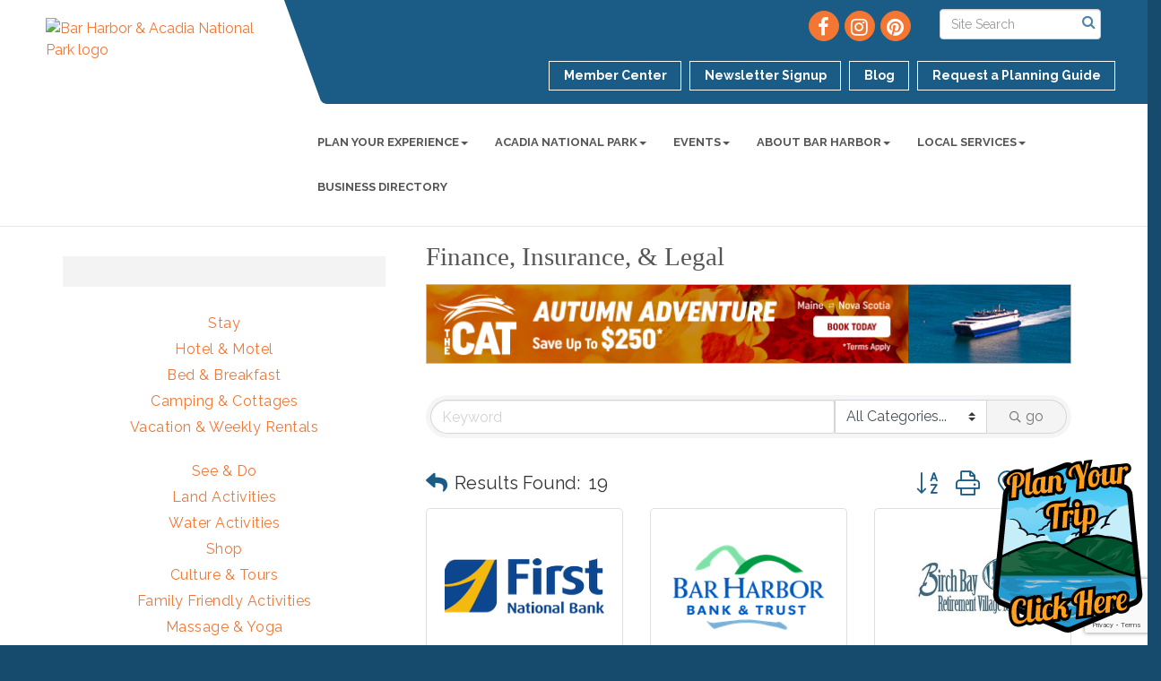

--- FILE ---
content_type: text/html; charset=utf-8
request_url: https://www.visitbarharbor.com/list/QL/finance-insurance-legal-34.htm
body_size: 29064
content:


<!DOCTYPE html>
<!--[if lt IE 7]> <html dir="ltr" lang="en-US" class="ie6"> <![endif]-->
<!--[if IE 7]>    <html dir="ltr" lang="en-US" class="ie7"> <![endif]-->
<!--[if IE 8]>    <html dir="ltr" lang="en-US" class="ie8"> <![endif]-->
<!--[if gt IE 8]><!--> <html dir="ltr" lang="en-US"> <!--<![endif]-->

<!-- BEGIN head -->
<head>
<!-- start injected HTML (CCID=3061) -->
<!-- page template: https://www.visitbarharbor.com/publiclayout-directory -->
<meta name="keywords" content="Bar Harbor Chamber of Commerce,Bar Harbor,directory,business search,member search" />
<meta name="description" content="Bar Harbor Chamber of Commerce | Finance, Insurance, &amp; Legal" />
<link href="https://www.visitbarharbor.com/integration/customerdefinedcss?_=e-BHlQ2" rel="stylesheet" type="text/css" />
<!-- link for rss not inserted -->
<link rel="canonical" href="https://www.visitbarharbor.com/list/ql/finance-insurance-legal-34.htm" />
<!-- end injected HTML -->

	<!--Meta Tags-->
	<meta http-equiv="Content-Type" content="text/html; charset=UTF-8" />
    <meta charset="utf-8">
	<!--Title-->
	<title>Finance, Insurance, & Legal QuickLink Category | Bar Harbor Chamber of Commerce</title>
    <!--Favicon-->
    <link rel="shortcut icon" href="https://chambermaster.blob.core.windows.net/userfiles/UserFiles/chambers/3061/CMS/BHfavaicon-01.png" type="image/x-icon" />
        
    <!-- Begin Styles -->    
    <!-- Page Header -->
    <script type="text/javascript">
        var BASE_URL = "//www.visitbarharbor.com/";
        var CMS = CMS || {};
        CMS.Warnings = CMS.Warnings || {};
        CMS.Defaults = CMS.Defaults || {};
    </script>
<link href="/Content/bundles/cms-public-styles?v=D8mNTZ-9UqeGhR8ddDkrI_X_p7u8taSdYzURPHS2JXg1" rel="stylesheet"/>
<script src="/Content/bundles/cms-public-header-scripts?v=yPjNtgpZ8y92tvBtDtdFF4JH0RbMuwi-tJnjLPEBD3o1"></script>
    <script type="text/javascript">
        CMS.jQuery = jQuery.noConflict(true);
    </script>
    
    
    
    
    <link href='https://fonts.googleapis.com/css?family=Raleway:400,700,500' rel='stylesheet' type='text/css'>
    <meta name="viewport" content="width=device-width, initial-scale=1.0" />
    <!-- ===== Base Template Styles ===== -->
    <link class="cms-style" href="/Themes/Captivate/Resources/css/captivatestyles.css" rel="stylesheet">
    <!-- ===== IE9 Edit Mode Fix ===== -->
    <!--[if IE]>
    <style>
        .cms-edit-mode i.fa.fa-plus.add-cms-content.pull-right.clickable {
            margin-left: 15px;
        }
    </style>
    <![endif]-->

    


    <link rel="stylesheet" href="//www.visitbarharbor.com/css/default" type="text/css" media="all" id="theme-style" />

    <!-- Site Header -->
<!-- header data -->
<style>
@import url('https://fonts.googleapis.com/css?family=Clicker+Script');
@import url('https://fonts.googleapis.com/css?family=Satisfy');
.zoom-area {background-color:#f3f3f3;padding: 40px 0}
.cms-flexslider {
  background-color: transparent;
  } 
div#parallax {
    padding: 100px 0;
}  
  .spotlight {
    background-color: #1B5C86;
    padding: 40px 0;
    color: #fff;
    text-align:center;
    font-size: 46px;
    font-weight: 400;
    letter-spacing: .5px;
    line-height: 1.4;
    position: relative;
    text-shadow: 1px 2px 2px rgba(0, 0, 0, 0.5);
  }

#parallax p {
    font-size: 38px;
    font-weight: 700;
    line-height: 1.3;
    text-align: center;
    text-shadow: 0 1px 1px #000000;
  color: #fff;
}
#parallax h2 {
    font-size: 38px;
    font-weight: 700;
    line-height: 1.3;
    margin-top: 130px;
    text-align: center;
    text-shadow: 0 1px 1px #000000;
  color: #fff;
}  
  
/* ================= TEAM SECTION ==================== */
#our-team {
	padding: 40px 0 60px 0;
	text-align: center;
      background-color: #fff;
/* end staff-me */ }
.staff-mem {
	cursor: pointer;
	position: relative;
	top: 0;
	-webkit-transition: all 0.5s ease;
	-moz-transition: all 0.5s ease;
	-o-transition: all 0.5s ease;
	transition: all 0.5s ease;
}
.staff-mem p {
	margin-bottom: 10px;
}
.staff-mem:hover {
	top: -10px;
}
.staff-mem img {
	margin: 0 auto;
	border: 1px solid #cccccc;
  opacity: .5;
}
.staff-mem img:hover {
	margin: 0 auto;
	border: 1px solid #cccccc;
  opacity: 1.0;
	-webkit-transition: all 0.25s ease;
	-moz-transition: all 0.25s ease;
	-o-transition: all 0.25s ease;
	transition: all 0.25s ease;  
}  
.img-circle img {
	border-radius: 50%;
}
div#our-team h1, h2, h3, h4, h5 {
    margin-bottom:10px;
  }
  #our-team p {
    margin-bottom: 0;
}
  
/*--ZOOM--*/
  .zoom {
    display: block;
    overflow: hidden;
    /*border: solid 1px #000;*/
  }  
  .zoom .cms-image-widget {
    margin-bottom: 0;
    overflow: hidden;
  }
    .zoom img:hover {
    transform: rotate(0deg) scale(1.5);
     -moz-transition: all 1.5s ease;
  -o-transition: all 1.5s ease;
  -webkit-transition: all 1.5s ease;
  transition: all 1.5s ease;
  } 
  
/*--where to buttons--*/
.rodeo-where-to {
    text-align: center;
    padding-top: 3px;
    padding-bottom: 3px;
    display: inline-block;
    -webkit-padding-start: 0px;
  width: 100%;
}
.rodeo-where-to li {
    display: inline-block;
    margin: 0px;
    padding: 0px;
    background-color: transparent;
    border-color: transparent;
  width: 100%;
}
.rodeo-where-to .nav-item {
    padding: 0px;
}
ul.rodeo-where-to>div, ul.rodeo-where-to a {
    border-color: #F37633;
}
.rodeo-where-to > div, .rodeo-where-to a {
    font-family: 'Satisfy', lobster, cursive, sans-serif;
    font-weight: normal;
    font-size: 28px;
    line-height: 28px;
    text-transform: none;
    text-align: center;
    white-space: nowrap;
}
ul.rodeo-where-to > div, ul.rodeo-where-to a {
    display: inline-block;
    border-color: #F37633 !important;
    border: 3px solid;
    padding: 13px 25px;
    margin: 0 0 10px;
    background: #fff;
    -moz-border-radius: 10px;
    -webkit-border-radius: 10px;
    border-radius: 10px;
    -moz-box-sizing: border-box;
    -webkit-box-sizing: border-box;
    box-sizing: border-box;
    zoom: 1;
    /*height: 68px;*/
    color: #fff;
}
.rodeo-where-to >div:before, ul.sidebar-nav.rodeo-where-to.sidebar-primary .nav-item a:before {
    color: #F37633;
    box-sizing: border-box;
}
ul.sidebar-nav.rodeo-where-to .nav-item a:before {
    display: none;
    /*display: block;
    content: 'Where to';
    font-family: 'Satisfy', lobster, cursive, sans-serif;
    font-size: 30px;
    line-height: 20px;
    text-align: left;
    text-transform: none; */
}
.cms-template-editor .preview ul.sidebar-nav.rodeo-where-to .nav-item > div, ul.sidebar-nav.rodeo-where-to .nav-item a {
    font-family: 'Satisfy', lobster, cursive, sans-serif;
    font-weight: normal;
    font-size: 28px;
    line-height: 28px;
    text-transform: none;
    text-align: center;
    white-space: nowrap;
}
ul.sidebar-nav.rodeo-where-to .nav-item > div, ul.sidebar-nav.rodeo-where-to .nav-item a {
	color: #1B5C86;
  background-color: #fff;
  padding: 12px;
} 
ul.sidebar-nav.rodeo-where-to .nav-item a:hover {
	color: #1B5C86;
  background-color: #fff;
  padding: 12px;
  opacity: .8;
}   
@media (min-width:768px) {.rodeo-where-to li {width: 32%;}}

@media (min-width:992px) {.rodeo-where-to li {width: 19%}}

@media (min-width:1200px) {}  


.wrapper {
    background-color: #fff;
}
[pagelayout="Home Custom"] .wrapper {
    background-color: transparent;
}
.lodging-area {
    background-color: #ffffff;
    padding: 30px 0 30px 0;
        border-bottom: 1px solid #d3d3d3;
}
.shopping-area {
    background-color: #ffffff;
    padding: 30px 0 30px 0;
        border-top: 1px solid #d3d3d3;
}
.spotlight {
    line-height: 16px;
}
h2, .h2 {
   font-family: 'Satisfy', lobster, cursive, sans-serif;
   font-size: 48px;
   color: #1B5C86;
   font-weight: 400;
}
.logo img {
    padding: 10px 30px 0 0;
}
.yamm .yamm-content {
    padding: 20px 30px;
    background: rgba(0,0,0,.8);
}
.dropdown-menu {
    background-color: transparent;
}
.yamm p {
    color: #ffffff;
}
.yamm a {
    color: #e1e1e1;
}
.yamm a:hover {
    color: #F37633;
}
.h1-area {
    font-family: 'Satisfy', lobster, cursive, sans-serif;
    font-size: 48px;
    color: #1B5C86;
    font-weight: 400;
}
h1 {
    margin-top: 20px;
}
#mn-content .mn-sponsorthanks {
    display: none;
}
button, input, optgroup, select, textarea {
    color: #333333;
}
</style>    <!-- End Styles -->
        <script>
            (function (i, s, o, g, r, a, m) {
                i['GoogleAnalyticsObject'] = r; i[r] = i[r] || function () {
                    (i[r].q = i[r].q || []).push(arguments)
                }, i[r].l = 1 * new Date(); a = s.createElement(o),
                m = s.getElementsByTagName(o)[0]; a.async = 1; a.src = g; m.parentNode.insertBefore(a, m)
            })(window, document, 'script', '//www.google-analytics.com/analytics.js', 'ga');

            ga('create', 'G-TZ3WMJQM0G', 'auto');
            ga('send', 'pageview');
        </script>
    <!-- jQuery first, then Popper.js, then Bootstrap JS -->
    <script src="https://code.jquery.com/jquery-3.7.1.min.js" crossorigin="anonymous"></script>
    <script type="text/javascript" src="https://code.jquery.com/ui/1.13.2/jquery-ui.min.js"></script>
<script src="https://www.visitbarharbor.com/Content/bundles/SEO4?v=jX-Yo1jNxYBrX6Ffq1gbxQahkKjKjLSiGjCSMnG9UuU1"></script>
    <script type="text/javascript" src="https://ajax.aspnetcdn.com/ajax/globalize/0.1.1/globalize.min.js"></script>
    <script type="text/javascript" src="https://ajax.aspnetcdn.com/ajax/globalize/0.1.1/cultures/globalize.culture.en-US.js"></script>
    <!-- Required meta tags -->
    <meta charset="utf-8">
    <meta name="viewport" content="width=device-width, initial-scale=1, shrink-to-fit=no">
    <link rel="stylesheet" href="https://code.jquery.com/ui/1.13.2/themes/base/jquery-ui.css" type="text/css" media="all" />
    <script type="text/javascript">
        var MNI = MNI || {};
        MNI.CurrentCulture = 'en-US';
        MNI.CultureDateFormat = 'M/d/yyyy';
        MNI.BaseUrl = 'https://www.visitbarharbor.com';
        MNI.jQuery = jQuery.noConflict(true);
        MNI.Page = {
            Domain: 'www.visitbarharbor.com',
            Context: 212,
            Category: 34,
            Member: null,
            MemberPagePopup: false
        };
        MNI.LayoutPromise = new Promise(function (resolve) {
            MNI.LayoutResolution = resolve;
        });
        MNI.MemberFilterUrl = 'list';
    </script>


    <script src="https://www.google.com/recaptcha/enterprise.js?render=6LfI_T8rAAAAAMkWHrLP_GfSf3tLy9tKa839wcWa" async defer></script>
    <script>

        const SITE_KEY = '6LfI_T8rAAAAAMkWHrLP_GfSf3tLy9tKa839wcWa';

        // Repeatedly check if grecaptcha has been loaded, and call the callback once it's available
        function waitForGrecaptcha(callback, retries = 10, interval = 1000) {
            if (typeof grecaptcha !== 'undefined' && grecaptcha.enterprise.execute) {
                callback();
            } else if (retries > 0) { 
                setTimeout(() => {
                    waitForGrecaptcha(callback, retries - 1, interval);
                }, interval);
            } else {
                console.error("grecaptcha is not available after multiple attempts");
            }
        }

        // Generates a reCAPTCHA v3 token using grecaptcha.enterprise and injects it into the given form.
        // If the token input doesn't exist, it creates one. Then it executes the callback with the token.
        function setReCaptchaToken(formElement, callback, action = 'submit') {
            grecaptcha.enterprise.ready(function () {
                grecaptcha.enterprise.execute(SITE_KEY, { action: action }).then(function (token) {

                    MNI.jQuery(function ($) {
                        let input = $(formElement).find("input[name='g-recaptcha-v3']");

                        if (input.length === 0) {
                            input = $('<input>', {
                                type: 'hidden',
                                name: 'g-recaptcha-v3',
                                value: token
                            });
                            $(formElement).append(input);
                        }
                        else
                            $(input).val(token);

                        if (typeof callback === 'function') callback(token);
                    })

                });
            });
        }

    </script>




<script src="https://www.visitbarharbor.com/Content/bundles/MNI?v=34V3-w6z5bLW9Yl7pjO3C5tja0TdKeHFrpRQ0eCPbz81"></script>

    <script type="text/javascript" src="https://maps.googleapis.com/maps/api/js?v=3&key=AIzaSyAACLyaFddZFsbbsMCsSY4lq7g6N4ycArE"></script>
    <!-- Bootstrap CSS -->
    <link type="text/css" href="https://www.visitbarharbor.com/Content/SEO4/css/bootstrap/bootstrap-ns.min.css" rel="stylesheet" />
<link href="https://www.visitbarharbor.com/Content/SEO4/css/fontawesome/css/fa.bundle?v=ruPA372u21djZ69Q5Ysnch4rq1PR55j8o6h6btgP60M1" rel="stylesheet"/>
<link href="https://www.visitbarharbor.com/Content/SEO4/css/v4-module.bundle?v=teKUclOSNwyO4iQ2s3q00X0U2jxs0Mkz0T6S0f4p_241" rel="stylesheet"/>
<meta name="referrer" content="origin" /></head>
 <!-- Begin body -->
<body class="cmsbackground">
    


<div id="page-layout" pageLayout="Left Sidebar" pageId=63813>
    
<script>document.body.className += ' fade-out';</script>
<div class="wrapper">
    <header>
        <div class="container-fluid">
            <div class="row">
                <div class="col-xs-7 col-sm-3 logo">
<div class="page-area  global" pageareaid="Head 0">
    <ul class="cms-widgets">

<li class="cms-widget published " contentid="350433" pageareaid="Head 0" order="0" contenttypeid="8">
        <!--  -->
    
    <div class="cms-image-widget ">
            <a href="/" >
                    <img style="max-width:100%" alt="Bar Harbor &amp; Acadia National Park logo" src="https://chambermaster.blob.core.windows.net/userfiles/UserFiles/chambers/3061/CMS/design_elements/BHCOCLogoRaleway_300px.png">

            </a>
    </div>

    <span style="clear:both;display:block;"></span>
</li>


 


<li class="cms-widget published " contentid="629531" pageareaid="Head 0" order="1" contenttypeid="6">
        <!-- 
    <span>Generic</span>
 -->
    

    <div class="cms-design-panel" id="content-629531">
<script id="visit_widget_script_tag" type="text/javascript" src="https://scripts.visitwidget.com/visitbarharbor.visitwidget.com/Option1/visit_widget.js"></script><script type="text/javascript" src="https://scripts.visitwidget.com/visitbarharbor.visitwidget.com/app_banner_config.js"></script><script type="text/javascript" src="https://scripts.visitwidget.com/app_banner_v2.min.js"></script><!-- Google tag (gtag.js) --><script async src="https://www.googletagmanager.com/gtag/js?id=G-TZ3WMJQM0G"></script><script>
  window.dataLayer = window.dataLayer || [];
  function gtag(){dataLayer.push(arguments);}
  gtag('js', new Date());

  gtag('config', 'G-TZ3WMJQM0G');
</script>    </div>

    <span style="clear:both;display:block;"></span>
</li>


 

    </ul>
</div>
</div>
                <div class="col-xs-12 col-md-9 aside-logo">
                    <div class="row">
                        <div class="col-md-12 top-bar hidden-xs hidden-sm">
                            <div class="row">
                                <div class="top-bar-item">
<div class="page-area  global" pageareaid="Head 1">
    <ul class="cms-widgets">

<li class="cms-widget published " contentid="350438" pageareaid="Head 1" order="0" contenttypeid="14">
        <!-- 
    <span>Search</span>
 -->
    

    <div class="cms-design-panel" id="content-350438">

<script type="text/javascript">
        (function ($) {
            $(function () {
                $('#content-350438 .cms-search').SiteSearch();
            });
        })(CMS.jQuery)
</script>
<style>
    #content-350438 .cms-search.cms-search-custom .cms-search-holder {
        color:#0071bc;
    }
    #content-350438 .cms-search.cms-search-custom .cms-search-go:hover {
        color:#0071bc;
        border: 1px solid #0071bc;
    }
    #content-350438 .cms-search.cms-search-custom .cms-search-go:not(:hover),
    #content-350438 .cms-search.cms-search-custom .cms-search-go:active {
        background-color: #0071bc;
    }
    #content-350438 .cms-search-results {
        width:100%;
    }
    #content-350438 .cms-search-wrapper {
        width: 85%;
    }
    #content-350438 .cms-search {
        text-align:center ;
    }
    #content-350438 .form-group input.form-control {
        padding-right:25px;
    }
    #content-350438 .cms-pages-results {
        display:block;
    }
    #content-350438 .cms-members-results {
        display:block;
    }
    #content-350438 .cms-category-results {
        display:block;
    }
    #content-350438 .cms-quicklink-results {
        display:block;
    }
    #content-350438 .cms-events-results {
        display:block;
    }
    #content-350438 .cms-search-go {
        display:none;
    }
    #content-350438 .cms-search-holder {
        display:block;
    }
    #content-350438 .search-wrapper {
        margin-right:auto;
    }
</style>
<div class="cms-content cms-search cms-search-primary" state="none">
    <div class="cms-search-wrapper">
        <div class="form-group">
            <i class="fa fa-search cms-search-holder" title="Search"></i>
            <div class="cms-search-go">Go</div>
            <div class="search-wrapper">
                <input type="text" class="form-control" placeholder="Site Search">
                <input type="hidden" class="cms-search-mask" value="31">
                <input type="hidden" class="cms-search-limit" value="15">
            </div>
        </div>
        <div class="cms-search-results">
            <div class="search-results-wrapper">
                <div class="cms-pages-results">
                    <h4><strong>Pages</strong></h4>
                    <ul></ul>
                </div>
                <div class="cms-members-results">
                    <h4><strong>Members</strong></h4>
                    <ul></ul>
                </div>
                <div class="cms-category-results">
                    <h4><strong>Categories</strong></h4>
                    <ul></ul>
                </div>
                <div class="cms-quicklink-results">
                    <h4><strong>Quicklinks</strong></h4>
                    <ul></ul>
                </div>
                <div class="cms-events-results">
                    <h4><strong>Events</strong></h4>
                    <ul></ul>
                </div>
            </div>
        </div>
    </div>
</div>





    </div>

    <span style="clear:both;display:block;"></span>
</li>


 

    </ul>
</div>
</div>
                                <div class="top-bar-item">
<div class="page-area  global" pageareaid="Head 2">
    <ul class="cms-widgets">

<li class="cms-widget published " contentid="350435" pageareaid="Head 2" order="0" contenttypeid="9">
        <!--  -->
    
    <div class="cms-cm-icons">
        <ul class="cms-icon-links fixed  icon-links-secondary  " count="3" id="content-350435">
                <li class="cms-icon-link">
                    <a href="https://www.facebook.com/barharborcc/" target=&quot;_blank&quot;>
                        <div class="panel-icon">
                                <i class="fa fa-facebook flat-social" title="Icon Link"></i>
                                                    </div>
                    </a>
                </li>
                <li class="cms-icon-link">
                    <a href="https://www.instagram.com/visitbarharbor/" target=&quot;_blank&quot;>
                        <div class="panel-icon">
                                <i class="fa fa-instagram flat-social" title="Icon Link"></i>
                                                    </div>
                    </a>
                </li>
                <li class="cms-icon-link">
                    <a href="https://www.pinterest.com/visitbarharbor/" target=&quot;_blank&quot;>
                        <div class="panel-icon">
                                <i class="fa fa-pinterest flat-social" title="Icon Link"></i>
                                                    </div>
                    </a>
                </li>
        </ul>
    </div>

    <span style="clear:both;display:block;"></span>
</li>


 

    </ul>
</div>
</div>
                                <div class="top-bar-item">
<div class="page-area  global" pageareaid="Head 3">
    <ul class="cms-widgets">

<li class="cms-widget published " contentid="350423" pageareaid="Head 3" order="0" contenttypeid="7">
        <!--  -->
    
    <div class="cms-custom-links">
            <style>
                
                ul#content-350423.sidebar-nav.cms-ghost.sidebar-default.custom .nav-item a {
                    background-color:RGBA(255, 255, 255, 0);
                    border-color:#FFFFFF;
                    color:#FFFFFF;
                }
                                ul#content-350423.sidebar-nav.sidebar-default.custom .nav-item a {
                    background-color:RGBA(255, 255, 255, 0);
                    border-color:RGBA(255, 255, 255, 0);
                    color:#FFFFFF;
                }
            </style>
        <div class="cms-alignment-wrapper right ">
            <ul class="sidebar-nav sidebar-default custom  cms-ghost " id="content-350423">
                    <li>
                        <div class="nav-item">
                            <a href="https://www.visitbarharbor.com/member-center" >
                                <span class="panel-icon">
                                                                            <span class="panel-image"><img class="blank" src="https://devchambermaster.blob.core.windows.net/cms/media/icons/add-icon-flat.png"></span>
                                                                            <span>Member Center</span>
                                </span>
                            </a>
                        </div>
                    </li>
                    <li>
                        <div class="nav-item">
                            <a href="/newsletter-signup" >
                                <span class="panel-icon">
                                                                            <span class="panel-image"><img class="blank" src="https://devchambermaster.blob.core.windows.net/cms/media/icons/add-icon-flat.png"></span>
                                                                            <span>Newsletter Signup</span>
                                </span>
                            </a>
                        </div>
                    </li>
                    <li>
                        <div class="nav-item">
                            <a href="https://www.visitbarharbor.com/blog/visit-bar-harbor-4726" >
                                <span class="panel-icon">
                                                                            <span class="panel-image"><img class="blank" src="https://devchambermaster.blob.core.windows.net/cms/media/icons/add-icon-flat.png"></span>
                                                                            <span>Blog</span>
                                </span>
                            </a>
                        </div>
                    </li>
                    <li>
                        <div class="nav-item">
                            <a href="/info" >
                                <span class="panel-icon">
                                                                            <span class="panel-image"><img class="blank" src="https://devchambermaster.blob.core.windows.net/cms/media/icons/add-icon-flat.png"></span>
                                                                            <span>Request a Planning Guide</span>
                                </span>
                            </a>
                        </div>
                    </li>
            </ul>
        </div>
    </div>    

    <span style="clear:both;display:block;"></span>
</li>


 

    </ul>
</div>
</div>
                            </div>
                        </div>
                        <!-- Navigation -->
                        <div class="col-md-12">
                            <div class="row">
                                <nav class="navbar navbar-default" role="navigation">
                                    <!-- mobile display -->
                                    <div class="navbar-header">
                                        <button type="button" class="navbar-toggle" data-toggle="collapse" data-target="#bs-example-navbar-collapse-1"> <span class="sr-only">Toggle navigation</span> <span class="icon-bar"></span> <span class="icon-bar"></span> <span class="icon-bar"></span></button>
                                    </div>
                                    <!-- Collect the nav links, forms, and other content for toggling -->
                                    <div class="collapse navbar-collapse" id="bs-example-navbar-collapse-1">
                                        <div id="cm-cms-menu">
                                            <div class="top-bar visible-xs-block visible-sm-block">
                                                <div class="top-bar-item">
<div class="page-area  global" pageareaid="Head 1">
    <ul class="cms-widgets">

<li class="cms-widget published " contentid="350438" pageareaid="Head 1" order="0" contenttypeid="14">
        <!-- 
    <span>Search</span>
 -->
    

    <div class="cms-design-panel" id="content-350438">

<script type="text/javascript">
        (function ($) {
            $(function () {
                $('#content-350438 .cms-search').SiteSearch();
            });
        })(CMS.jQuery)
</script>
<style>
    #content-350438 .cms-search.cms-search-custom .cms-search-holder {
        color:#0071bc;
    }
    #content-350438 .cms-search.cms-search-custom .cms-search-go:hover {
        color:#0071bc;
        border: 1px solid #0071bc;
    }
    #content-350438 .cms-search.cms-search-custom .cms-search-go:not(:hover),
    #content-350438 .cms-search.cms-search-custom .cms-search-go:active {
        background-color: #0071bc;
    }
    #content-350438 .cms-search-results {
        width:100%;
    }
    #content-350438 .cms-search-wrapper {
        width: 85%;
    }
    #content-350438 .cms-search {
        text-align:center ;
    }
    #content-350438 .form-group input.form-control {
        padding-right:25px;
    }
    #content-350438 .cms-pages-results {
        display:block;
    }
    #content-350438 .cms-members-results {
        display:block;
    }
    #content-350438 .cms-category-results {
        display:block;
    }
    #content-350438 .cms-quicklink-results {
        display:block;
    }
    #content-350438 .cms-events-results {
        display:block;
    }
    #content-350438 .cms-search-go {
        display:none;
    }
    #content-350438 .cms-search-holder {
        display:block;
    }
    #content-350438 .search-wrapper {
        margin-right:auto;
    }
</style>
<div class="cms-content cms-search cms-search-primary" state="none">
    <div class="cms-search-wrapper">
        <div class="form-group">
            <i class="fa fa-search cms-search-holder" title="Search"></i>
            <div class="cms-search-go">Go</div>
            <div class="search-wrapper">
                <input type="text" class="form-control" placeholder="Site Search">
                <input type="hidden" class="cms-search-mask" value="31">
                <input type="hidden" class="cms-search-limit" value="15">
            </div>
        </div>
        <div class="cms-search-results">
            <div class="search-results-wrapper">
                <div class="cms-pages-results">
                    <h4><strong>Pages</strong></h4>
                    <ul></ul>
                </div>
                <div class="cms-members-results">
                    <h4><strong>Members</strong></h4>
                    <ul></ul>
                </div>
                <div class="cms-category-results">
                    <h4><strong>Categories</strong></h4>
                    <ul></ul>
                </div>
                <div class="cms-quicklink-results">
                    <h4><strong>Quicklinks</strong></h4>
                    <ul></ul>
                </div>
                <div class="cms-events-results">
                    <h4><strong>Events</strong></h4>
                    <ul></ul>
                </div>
            </div>
        </div>
    </div>
</div>





    </div>

    <span style="clear:both;display:block;"></span>
</li>


 

    </ul>
</div>
</div>
                                                <div class="top-bar-item">
<div class="page-area  global" pageareaid="Head 2">
    <ul class="cms-widgets">

<li class="cms-widget published " contentid="350435" pageareaid="Head 2" order="0" contenttypeid="9">
        <!--  -->
    
    <div class="cms-cm-icons">
        <ul class="cms-icon-links fixed  icon-links-secondary  " count="3" id="content-350435">
                <li class="cms-icon-link">
                    <a href="https://www.facebook.com/barharborcc/" target=&quot;_blank&quot;>
                        <div class="panel-icon">
                                <i class="fa fa-facebook flat-social" title="Icon Link"></i>
                                                    </div>
                    </a>
                </li>
                <li class="cms-icon-link">
                    <a href="https://www.instagram.com/visitbarharbor/" target=&quot;_blank&quot;>
                        <div class="panel-icon">
                                <i class="fa fa-instagram flat-social" title="Icon Link"></i>
                                                    </div>
                    </a>
                </li>
                <li class="cms-icon-link">
                    <a href="https://www.pinterest.com/visitbarharbor/" target=&quot;_blank&quot;>
                        <div class="panel-icon">
                                <i class="fa fa-pinterest flat-social" title="Icon Link"></i>
                                                    </div>
                    </a>
                </li>
        </ul>
    </div>

    <span style="clear:both;display:block;"></span>
</li>


 

    </ul>
</div>
</div>
                                                <div class="top-bar-item">
<div class="page-area  global" pageareaid="Head 3">
    <ul class="cms-widgets">

<li class="cms-widget published " contentid="350423" pageareaid="Head 3" order="0" contenttypeid="7">
        <!--  -->
    
    <div class="cms-custom-links">
            <style>
                
                ul#content-350423.sidebar-nav.cms-ghost.sidebar-default.custom .nav-item a {
                    background-color:RGBA(255, 255, 255, 0);
                    border-color:#FFFFFF;
                    color:#FFFFFF;
                }
                                ul#content-350423.sidebar-nav.sidebar-default.custom .nav-item a {
                    background-color:RGBA(255, 255, 255, 0);
                    border-color:RGBA(255, 255, 255, 0);
                    color:#FFFFFF;
                }
            </style>
        <div class="cms-alignment-wrapper right ">
            <ul class="sidebar-nav sidebar-default custom  cms-ghost " id="content-350423">
                    <li>
                        <div class="nav-item">
                            <a href="https://www.visitbarharbor.com/member-center" >
                                <span class="panel-icon">
                                                                            <span class="panel-image"><img class="blank" src="https://devchambermaster.blob.core.windows.net/cms/media/icons/add-icon-flat.png"></span>
                                                                            <span>Member Center</span>
                                </span>
                            </a>
                        </div>
                    </li>
                    <li>
                        <div class="nav-item">
                            <a href="/newsletter-signup" >
                                <span class="panel-icon">
                                                                            <span class="panel-image"><img class="blank" src="https://devchambermaster.blob.core.windows.net/cms/media/icons/add-icon-flat.png"></span>
                                                                            <span>Newsletter Signup</span>
                                </span>
                            </a>
                        </div>
                    </li>
                    <li>
                        <div class="nav-item">
                            <a href="https://www.visitbarharbor.com/blog/visit-bar-harbor-4726" >
                                <span class="panel-icon">
                                                                            <span class="panel-image"><img class="blank" src="https://devchambermaster.blob.core.windows.net/cms/media/icons/add-icon-flat.png"></span>
                                                                            <span>Blog</span>
                                </span>
                            </a>
                        </div>
                    </li>
                    <li>
                        <div class="nav-item">
                            <a href="/info" >
                                <span class="panel-icon">
                                                                            <span class="panel-image"><img class="blank" src="https://devchambermaster.blob.core.windows.net/cms/media/icons/add-icon-flat.png"></span>
                                                                            <span>Request a Planning Guide</span>
                                </span>
                            </a>
                        </div>
                    </li>
            </ul>
        </div>
    </div>    

    <span style="clear:both;display:block;"></span>
</li>


 

    </ul>
</div>
</div>
                                            </div>
                                            

<ul menu-id="4016" class="nav navbar-nav yamm basic-mega cms-bootstrap-menu">
            <li class="dropdown" navigation-id="128622">
            <a href="#" class="dropdown-toggle" data-toggle="dropdown" target="_self">Plan Your Experience<b class="caret"></b></a>
            <ul class="dropdown-menu">
                <li>
                    <div class="yamm-content">
                            <div class="row">
        <ul class="col-sm-3 list-unstyled">
                <li>
                    <p><strong>Stay</strong></p>
                </li>
                    <li><a href="/stay" target="_self">Stay</a></li>
                    <li><a href="/list/category/hotel-motel-49" target="_self">Hotel &amp; Motel</a></li>
                    <li><a href="/list/category/bed-breakfast-96" target="_self">Bed &amp; Breakfast</a></li>
                    <li><a href="/list/category/camping-cottages-97" target="_self">Camping &amp; Cottages</a></li>
                    <li><a href="/list/category/vacation-weekly-rentals-98" target="_self">Vacation &amp; Weekly Rentals</a></li>
        </ul>
        <ul class="col-sm-3 list-unstyled">
                <li>
                    <p><strong>See &amp; Do</strong></p>
                </li>
                    <li><a href="/see-do" target="_self">See &amp; Do</a></li>
                    <li><a href="/list/category/land-activities-104" target="_self">Land Activities</a></li>
                    <li><a href="/list/category/water-activities-105" target="_self">Water Activities</a></li>
                    <li><a href="/shop" target="_self">Shop</a></li>
                    <li><a href="/list/category/culture-tours-106" target="_self">Culture &amp; Tours</a></li>
                    <li><a href="/list/category/family-friendly-activities-108" target="_self">Family Friendly Activities</a></li>
                    <li><a href="/list/category/massage-yoga-107" target="_self">Massage &amp; Yoga</a></li>
        </ul>
        <ul class="col-sm-3 list-unstyled">
                <li>
                    <p><strong>Eat &amp; Drink</strong></p>
                </li>
                    <li><a href="/eat-drink" target="_self">Eat &amp; Drink</a></li>
                    <li><a href="/list/category/restaurants-111" target="_self">Restaurants</a></li>
                    <li><a href="/list/category/coffee-tea-bakeries-109" target="_self">Coffee, Breakfast, &amp; Bakeries</a></li>
                    <li><a href="/list/category/ice-cream-sweets-136" target="_self">Ice Cream &amp; Sweets</a></li>
        </ul>
        <ul class="col-sm-3 list-unstyled">
                <li>
                    <p><strong>Know Before You Go</strong></p>
                </li>
                    <li><a href="/parking" target="_self">Parking</a></li>
                    <li><a href="/sunrise-sunset" target="_self">Sunrise &amp; Sunset</a></li>
                    <li><a href="/sustainable-tourism" target="_self">Sustainable Tourism</a></li>
                    <li><a href="/pet-friendly" target="_self">Traveling with your Pet</a></li>
                    <li><a href="https://www.visitbarharbor.com/list/ql/getting-here-24" target="_self">Transportation</a></li>
                    <li><a href="/visitor-info-centers" target="_self">Visitor Info Centers</a></li>
                    <li><a href="/voluntourism" target="_self">Voluntourism</a></li>
        </ul>
            </div>
    <div class="row">
        <ul class="col-sm-3 list-unstyled">
                <li>
                    <p><strong>Gatherings</strong></p>
                </li>
                    <li><a href="/meetings-weddings" target="_self">Gatherings</a></li>
                    <li><a href="/list/category/meeting-facilities-117" target="_self">Meeting Facilities</a></li>
                    <li><a href="/list/category/vendors-118" target="_self">Vendors</a></li>
                    <li><a href="/list/category/venues-119" target="_self">Wedding Venues</a></li>
        </ul>
        <ul class="col-sm-3 list-unstyled">
                <li>
                    <p><strong>Experiences</strong></p>
                </li>
                    <li><a href="/experience-bar-harbor" target="_self">Experiences</a></li>
                    <li><a href="/museum-in-the-streets" target="_self">Museum in the Streets</a></li>
                    <li><a href="/lobster-roll-tour" target="_self">Lobster Roll Tour</a></li>
        </ul>
            </div>

                    </div>
                </li>
            </ul>
        </li>
        <li class="dropdown" navigation-id="128632">
            <a href="#" class="dropdown-toggle" data-toggle="dropdown" target="_self">Acadia National Park<b class="caret"></b></a>
            <ul class="dropdown-menu">
                <li>
                    <div class="yamm-content">
                            <div class="row">
                    <div class="col-sm-3 list-unstyled">
                    <div>
                        <a href="/acadia-national-park" target="_self">Acadia National Park</a>
                    </div>
                    <div>
                        <a href="/acadia-national-park/insider-tips-for-a-quality-visit" target="_self">Insider Tips for a Quality Visit</a>
                    </div>
                    <div>
                        <a href="/acadia-national-park/lighthouses" target="_self">Lighthouses</a>
                    </div>
                    <div>
                        <a href="/acadia-national-park/mountains" target="_self">Mountains of Acadia</a>
                    </div>
                    <div>
                        <a href="/stargazing" target="_self">Stargazing</a>
                    </div>
                    <div>
                        <a href="/acadia-national-park/vehicle-reservations" target="_self">Vehicle Reservations</a>
                    </div>
            </div>
    </div>

                    </div>
                </li>
            </ul>
        </li>
        <li class="dropdown" navigation-id="125791">
            <a href="#" class="dropdown-toggle" data-toggle="dropdown" target="_self">Events<b class="caret"></b></a>
            <ul class="dropdown-menu">
                <li>
                    <div class="yamm-content">
                            <div class="row">
                    <div class="col-sm-3 list-unstyled">
                    <div>
                        <a href="/events/" target="_self">Events List</a>
                    </div>
                    <div>
                        <a href="/events/calendar/" target="_self">Events Calendar</a>
                    </div>
                    <div>
                        <a href="https://www.visitbarharbor.com/events/details/bar-harbor-chamber-of-commerce-beerfest-bar-crawl-2026-50089" target="_self">BeerFest Bar Crawl</a>
                    </div>
            </div>
    </div>

                    </div>
                </li>
            </ul>
        </li>
        <li class="dropdown" navigation-id="125795">
            <a href="#" class="dropdown-toggle" data-toggle="dropdown" target="_self">About Bar Harbor<b class="caret"></b></a>
            <ul class="dropdown-menu">
                <li>
                    <div class="yamm-content">
                            <div class="row">
                    <div class="col-sm-3 list-unstyled">
                    <div>
                        <a href="/about-bar-harbor" target="_self">About Bar Harbor</a>
                    </div>
                    <div>
                        <a href="/info/" target="_self">Information Requests</a>
                    </div>
                    <div>
                        <a href="/contact/" target="_self">Contact Us</a>
                    </div>
                    <div>
                        <a href="/jobs/" target="_self">Jobs</a>
                    </div>
                    <div>
                        <a href="/news/" target="_self">News &amp; Press</a>
                    </div>
                    <div>
                        <a href="/staff-board-of-directors" target="_self">Staff &amp; Board of Directors</a>
                    </div>
            </div>
    </div>

                    </div>
                </li>
            </ul>
        </li>
        <li class="dropdown" navigation-id="128625">
            <a href="#" class="dropdown-toggle" data-toggle="dropdown" target="_self">Local Services<b class="caret"></b></a>
            <ul class="dropdown-menu">
                <li>
                    <div class="yamm-content">
                            <div class="row">
                    <div class="col-sm-3 list-unstyled">
                    <div>
                        <a href="/local-services" target="_self">Local Services</a>
                    </div>
                    <div>
                        <a href="/list/category/education-131" target="_self">Education</a>
                    </div>
                    <div>
                        <a href="/list/ql/finance-insurance-legal-34" target="_self">Finance, Insurance &amp; Legal</a>
                    </div>
                    <div>
                        <a href="/list/ql/construction-contractors-36" target="_self">Contractors &amp; Home Services</a>
                    </div>
                    <div>
                        <a href="/list/ql/health-wellness-40" target="_self">Health &amp; Wellness</a>
                    </div>
                    <div>
                        <a href="/list/ql/real-estate-38" target="_self">Real Estate</a>
                    </div>
            </div>
    </div>

                    </div>
                </li>
            </ul>
        </li>
        <li ><a href="/list/" target="_self">Business Directory</a></li>

</ul>



                                        </div>
                                    </div>
                                    <!-- /.navbar-collapse -->
                                </nav>
                            </div>
                        </div>
                    </div>
                </div>
            </div>
        </div>
    </header>
    <!-- /Navigation -->
    <!-- Main Content -->
    

<main>
  <div class="slider-area">
    <div class="container-fluid">
      <div class="row">
        <div class="col-md-12">
<div class="page-area  local" pageareaid="Feature 0">
    <ul class="cms-widgets">

<li class="cms-widget " contentid="373871" pageareaid="Feature 0" order="0" contenttypeid="6">
        <!-- 
    <span>Generic</span>
 -->
    


    <span style="clear:both;display:block;"></span>
</li>


 

    </ul>
</div>
 </div>
      </div>
      <div class="row">
        <div class="col-md-12">
<div class="page-area  global" pageareaid="Global Feature 0">
    <ul class="cms-widgets">
    </ul>
</div>
 </div>
      </div>
    </div>
  </div>
  <div class="container inside-page">
    <div class="row">
      <div class="col-xs-12">
<div class="page-area  global" pageareaid="Layout Top 0">
    <ul class="cms-widgets">
    </ul>
</div>
</div>
    </div>
    <div class="row">
      <div class="col-xs-12">
<div class="page-area  local" pageareaid="1">
    <ul class="cms-widgets">
    </ul>
</div>
</div>
    </div>
    <div class="row">
      <div class="col-md-8 col-md-push-4">
        <div class="row">
          <div class="col-xs-12">
<div class="page-area  local" pageareaid="Main">
    <ul class="cms-widgets">

<li class="cms-widget published " contentid="360035" pageareaid="Main" order="0" contenttypeid="1">
        <!--  -->
    
    <div class="cms-content" id="content-360035">
            <div id="gzns">
        



<div class="container-fluid gz-search-results">

    <!-- pagetitle and deals buttons row, deals buttons are now removed but leaving div incase we add back in -->
    <div class="d-flex w-100 gz-pagetitle-dealsbuttons">
        <div class="flex-grow-1 gz-pagetitle">
            <h1>Finance, Insurance, &amp; Legal</h1>
        </div>
        

<div class="gz-dealsbuttons"></div>

    </div>

    <!--banner ad -->



<div class="row gz-banner"><div class="col"><div class="mn-banner mn-banner-premier"><div id="mn-banner"><noscript><iframe src="https://www.visitbarharbor.com/sponsors/adsframe?context=212&amp;catgid=34&amp;maxWidth=728&amp;maxHeight=90&amp;max=1&amp;rotate=False" width="728" height="90" scrolling="no" frameborder="0" allowtransparency="true" marginwidth="0" marginheight="0"></iframe></noscript></div></div></div></div>
<script type="text/javascript">
    var _mnisq=_mnisq||[];
    _mnisq.push(["domain","www.visitbarharbor.com"],["context",212],["category",34],["max",5],["rotate",1],["maxWidth",728],["maxHeight",90],["create","mn-banner"]);
    (function(b,d,a,c){b.getElementById(d)||(c=b.getElementsByTagName(a)[0],a=b.createElement(a),a.type="text/javascript",a.async=!0,a.src="https://www.visitbarharbor.com/Content/Script/Ads.min.js",c.parentNode.insertBefore(a,c))})(document,"mni-ads-script","script");
</script>
        

<!-- search bar on several pages, internal components mostly the same but internal components differ-->
  <div class="row gz-directory-search-filters">
        <div class="col">
<form action="https://www.visitbarharbor.com/list/ql/finance-insurance-legal-34" id="SearchForm" method="get">                <div class="input-group gz-search-filters">
                <input for="search" type="text" class="form-control gz-search-keyword member-typeahead" aria-label="Search by keyword" placeholder="Keyword" name="q">
                    <select name="c" class="custom-select gz-search-category" id="category-select" aria-label="Search by Category">
                        <option value="" selected>All Categories...</option>
                        <option  data-slug-id="financial-141" value="141">Financial</option><option  data-slug-id="insurance-143" value="143">Insurance</option><option  data-slug-id="legal-services-126" value="126">Legal Services</option><option  data-slug-id="retirement-services-142" value="142">Retirement Services</option>
                    </select>
                                
                
                
                
                <span><input type="hidden" name="sa" value="False" /></span>
                <div class="input-group-append">
                    <button class="btn gz-search-btn" type="submit" role="search" aria-label="Search Submit"><i class="gz-far gz-fa-search"></i>go</button>
                </div>
                </div>
</form>            <!-- badge pills, these display if keyword or items in search are selected, not sure if they only need to display on the results page or both the main page and results -->    
            <div class="gz-search-pills">
                
                
            </div>   
            <input type="hidden" name="catgId" id="catgId" />
        </div>    
  </div>

       <input type="hidden" name="qlId" id="qlId" value="34" />
       <!-- results count and sort -->
      <div class="row gz-toolbar">
          <div class="col">
               <div class="btn-toolbar justify-content-between gz-results-toolbar" role="toolbar" aria-label="Toolbar with button groups">
                    <div class="input-group gz-results-found">
                         <div class="input-group-text gz-results-found-text" id="results-found">
							  <a class="gz-page-return" href="https://www.visitbarharbor.com/list" role="button" title="Back to Search"><i class="gz-fas gz-fa-reply"></i></a>
                              <span class="gz-subtitle gz-results-title">Results Found: </span>
                              <span class="gz-subtitle gz-results-count">19</span>
                         </div>
                    </div>
                    <div class="gz-toolbar-buttons" >
                         <div class="btn-group gz-toolbar-group" role="group" aria-describedby="buttongroup" id="sorting"><span id="buttongroup" class="sr-only">Button group with nested dropdown</span>
                                  <a type="button" class="gz-sort-alpha" role="button" title="Sort by A-Z" href="https://www.visitbarharbor.com/list/ql/finance-insurance-legal-34?o=alpha"><i class="gz-fal gz-fa-sort-alpha-down"></i><i class="gz-fal gz-fa-sort-alpha-up"></i><i class="gz-fal gz-fa-sort-numeric-down"></i></a>

                              <a class="gz-toolbar-btn" role="button" rel="nofollow" href="https://www.visitbarharbor.com/list/QL/finance-insurance-legal-34.htm?rendermode=print" title="Print" onclick="return!MNI.Window.Print(this)"><i class="gz-fal gz-fa-print"></i></a>
                              <a class="gz-toolbar-btn" role="button" href="https://www.visitbarharbor.com/list/ql/finance-insurance-legal-34?o=&amp;dm=True" title="View on Map"><i class="gz-fal gz-fa-map-marker-alt"></i></a>
                              <a href="#" class="gz-view-btn gz-cards-view gz-toolbar-btn active" role="button" title="Card View"><i class="gz-fal gz-fa-th"></i></a>
                              <a href="#" class="gz-view-btn gz-list-view gz-toolbar-btn" role="button" title="List View"><i class="gz-fal gz-fa-list"></i></a>
                         </div>
                    </div>
               </div>
          </div>
      </div>
<div class="row gz-cards gz-results-cards">
    <!-- start of first card, use this markup and repeat for each one-->
    <div class="gz-list-card-wrapper col-sm-6 col-md-4">

<script type="text/javascript">
    MNI.jQuery(function ($) {
        $(document).ready(function () {
            $('.gz-member-description').hover(
                function () {
                    var descElem = $(this);
                    var toolTipElem = descElem.parent().find('.tooltiptext');
                    var tolerance = 5; // The following check needs some tolerance due to varying pixel sizes setup
                    var isTruncated = descElem[0].scrollHeight > (descElem[0].clientHeight + tolerance);
                    if (isTruncated) toolTipElem.addClass('show');
                });
            $('.gz-list-card-wrapper .card-body').hover(
                function () {
                    // Do nothing. Hover In handled in above element selector. Hover Out handled below
                },
                function () {
                    $(this).parent().find('.tooltiptext.show').removeClass('show');
                }
            );
        });
    });
</script>
<div class="card gz-results-card gz-web-participation-30 gz-has-logo gz-nonsponsor" data-memid="724" data-gz-wp="Gold">
    <div class="card-header">
        <a href="https://www.visitbarharbor.com/list/member/first-national-bank-724" alt="First National Bank">
                <img class="img-fluid gz-results-img" src="https://chambermaster.blob.core.windows.net/images/members/3061/724/MemLogoSearch_First%20National%20Bank%20logo.png" alt="First National Bank">
            </a>
        <!-- if no image, omit img and display span of text <span class="gz-img-placeholder">Charter Communications</span> -->
        <!--if membership type display span, add class of membership type next to .gz-membership-type -->
        
    </div>
    <div class="card-body gz-card-top">
        <h5 class="card-title gz-card-title" itemprop="name">
            <a href="https://www.visitbarharbor.com/list/member/first-national-bank-724" alt="First National Bank">First National Bank</a>
        </h5>
            <span class="tooltiptext">First National Bank is a genuine Maine community bank deeply committed to serving individuals, families, and businesses throughout our region.</span>
            <p class="card-text gz-description gz-member-description">First National Bank is a genuine Maine community bank deeply committed to serving individuals, families, and businesses throughout our region.</p>
    </div>
    <div class="card-body gz-results-card-body">
        <ul class="list-group list-group-flush">
                <li class="list-group-item gz-card-address">
                    <a href="https://www.google.com/maps?q=102%20Main%20Street,%20Bar%20Harbor,%20ME,%2004609" onclick="MNI.Hit.MemberMap(724)" target="_blank" class="card-link">
                        <i class="gz-fal gz-fa-map-marker-alt"></i>
                        <span class="gz-street-address" itemprop="streetAddress">102 Main Street</span>
                        
                        
                        
                        <div itemprop="citystatezip">
                            <span class="gz-address-city">Bar Harbor</span>
                            <span>ME</span>
                            <span>04609</span>
                        </div>
                    </a>
                </li>
            <li class="list-group-item gz-card-phone">
                <a href="tel:2072883341" class="card-link"><i class="gz-fal gz-fa-phone"></i><span>(207) 288-3341</span></a>
            </li>
            <li class="list-group-item gz-card-website">
                <a href="https://www.thefirst.com" onclick="MNI.Hit.MemberWebsite(724)" target="_blank" class="card-link"><i class="gz-fal gz-fa-globe"></i><span>Visit Website</span></a>
            </li>
        </ul>
    </div>
    <!--if membership deals buttons are activated display card footer, if not omit entire footer-->
</div>
</div><div class="gz-list-card-wrapper col-sm-6 col-md-4">

<script type="text/javascript">
    MNI.jQuery(function ($) {
        $(document).ready(function () {
            $('.gz-member-description').hover(
                function () {
                    var descElem = $(this);
                    var toolTipElem = descElem.parent().find('.tooltiptext');
                    var tolerance = 5; // The following check needs some tolerance due to varying pixel sizes setup
                    var isTruncated = descElem[0].scrollHeight > (descElem[0].clientHeight + tolerance);
                    if (isTruncated) toolTipElem.addClass('show');
                });
            $('.gz-list-card-wrapper .card-body').hover(
                function () {
                    // Do nothing. Hover In handled in above element selector. Hover Out handled below
                },
                function () {
                    $(this).parent().find('.tooltiptext.show').removeClass('show');
                }
            );
        });
    });
</script>
<div class="card gz-results-card gz-web-participation-30 gz-has-logo gz-nonsponsor" data-memid="456" data-gz-wp="Gold">
    <div class="card-header">
        <a href="https://www.visitbarharbor.com/list/member/bar-harbor-bank-trust-456" alt="Bar Harbor Bank &amp; Trust">
                <img class="img-fluid gz-results-img" src="https://chambermaster.blob.core.windows.net/images/customers/3061/members/456/logos/MEMBER_LOGOSEARCH/BHBT-2019-rgb-color.png" alt="Bar Harbor Bank &amp; Trust">
            </a>
        <!-- if no image, omit img and display span of text <span class="gz-img-placeholder">Charter Communications</span> -->
        <!--if membership type display span, add class of membership type next to .gz-membership-type -->
        
    </div>
    <div class="card-body gz-card-top">
        <h5 class="card-title gz-card-title" itemprop="name">
            <a href="https://www.visitbarharbor.com/list/member/bar-harbor-bank-trust-456" alt="Bar Harbor Bank &amp; Trust">Bar Harbor Bank &amp; Trust</a>
        </h5>
            <span class="tooltiptext">Looking to finance your business, purchase your dream home, or find a better checking relationship? We are here to help you achieve your financial goals. Member FDIC, Equal Housing Lender.<br /></span>
            <p class="card-text gz-description gz-member-description">Looking to finance your business, purchase your dream home, or find a better checking relationship? We are here to help you achieve your financial goals. Member FDIC, Equal Housing Lender.<br /></p>
    </div>
    <div class="card-body gz-results-card-body">
        <ul class="list-group list-group-flush">
                <li class="list-group-item gz-card-address">
                    <a href="https://www.google.com/maps?q=82%20Main%20Street,%20Bar%20Harbor,%20ME,%2004609" onclick="MNI.Hit.MemberMap(456)" target="_blank" class="card-link">
                        <i class="gz-fal gz-fa-map-marker-alt"></i>
                        <span class="gz-street-address" itemprop="streetAddress">82 Main Street</span>
                        
                        
                        
                        <div itemprop="citystatezip">
                            <span class="gz-address-city">Bar Harbor</span>
                            <span>ME</span>
                            <span>04609</span>
                        </div>
                    </a>
                </li>
            <li class="list-group-item gz-card-phone">
                <a href="tel:2072883314" class="card-link"><i class="gz-fal gz-fa-phone"></i><span>(207) 288-3314</span></a>
            </li>
            <li class="list-group-item gz-card-website">
                <a href="https://www.barharbor.bank/" onclick="MNI.Hit.MemberWebsite(456)" target="_blank" class="card-link"><i class="gz-fal gz-fa-globe"></i><span>Visit Website</span></a>
            </li>
			    <li class="list-group-item gz-results-dealsbuttons">
			        
			        
			        
                    
                    <a class="btn-link" href="https://www.visitbarharbor.com/news?q=Bar Harbor Bank &amp; Trust" alt="News" title="News" >
			            <i class="gz-far gz-fa-newspaper"></i>
			        </a>
			    </li>
        </ul>
    </div>
    <!--if membership deals buttons are activated display card footer, if not omit entire footer-->
        <div class="card-footer">
            <div class="gz-results-dealsbuttons">
                
			    
			    
                
			    <a class="btn-link" href="https://www.visitbarharbor.com/news?q=Bar Harbor Bank &amp; Trust" alt="News" title="News" >
			        <i class="gz-far gz-fa-newspaper"></i>
			    </a>
            </div>
        </div>
</div>
</div><div class="gz-list-card-wrapper col-sm-6 col-md-4">

<script type="text/javascript">
    MNI.jQuery(function ($) {
        $(document).ready(function () {
            $('.gz-member-description').hover(
                function () {
                    var descElem = $(this);
                    var toolTipElem = descElem.parent().find('.tooltiptext');
                    var tolerance = 5; // The following check needs some tolerance due to varying pixel sizes setup
                    var isTruncated = descElem[0].scrollHeight > (descElem[0].clientHeight + tolerance);
                    if (isTruncated) toolTipElem.addClass('show');
                });
            $('.gz-list-card-wrapper .card-body').hover(
                function () {
                    // Do nothing. Hover In handled in above element selector. Hover Out handled below
                },
                function () {
                    $(this).parent().find('.tooltiptext.show').removeClass('show');
                }
            );
        });
    });
</script>
<div class="card gz-results-card gz-web-participation-30 gz-has-logo gz-nonsponsor" data-memid="519" data-gz-wp="Gold">
    <div class="card-header">
        <a href="https://www.visitbarharbor.com/list/member/birch-bay-retirement-village-519" alt="Birch Bay Retirement Village">
                <img class="img-fluid gz-results-img" src="https://chambermaster.blob.core.windows.net/images/members/3061/519/MemLogoSearch_Birch%20Bay%20logo.jpg" alt="Birch Bay Retirement Village">
            </a>
        <!-- if no image, omit img and display span of text <span class="gz-img-placeholder">Charter Communications</span> -->
        <!--if membership type display span, add class of membership type next to .gz-membership-type -->
        
    </div>
    <div class="card-body gz-card-top">
        <h5 class="card-title gz-card-title" itemprop="name">
            <a href="https://www.visitbarharbor.com/list/member/birch-bay-retirement-village-519" alt="Birch Bay Retirement Village">Birch Bay Retirement Village</a>
        </h5>
            <span class="tooltiptext">Birch Bay Retirement Village, overlooks Frenchman Bay and Acadia National Park, in beautiful Bar Harbor. The campus includes Cottages, Apartments, Residential Care &amp; Specialized Memory Care. </span>
            <p class="card-text gz-description gz-member-description">Birch Bay Retirement Village, overlooks Frenchman Bay and Acadia National Park, in beautiful Bar Harbor. The campus includes Cottages, Apartments, Residential Care &amp; Specialized Memory Care. </p>
    </div>
    <div class="card-body gz-results-card-body">
        <ul class="list-group list-group-flush">
                <li class="list-group-item gz-card-address">
                    <a href="https://www.google.com/maps?q=25%20Village%20Inn%20Road,%20Bar%20Harbor,%20ME,%2004609" onclick="MNI.Hit.MemberMap(519)" target="_blank" class="card-link">
                        <i class="gz-fal gz-fa-map-marker-alt"></i>
                        <span class="gz-street-address" itemprop="streetAddress">25 Village Inn Road</span>
                        
                        
                        
                        <div itemprop="citystatezip">
                            <span class="gz-address-city">Bar Harbor</span>
                            <span>ME</span>
                            <span>04609</span>
                        </div>
                    </a>
                </li>
            <li class="list-group-item gz-card-phone">
                <a href="tel:2072888014" class="card-link"><i class="gz-fal gz-fa-phone"></i><span>(207) 288-8014</span></a>
            </li>
            <li class="list-group-item gz-card-website">
                <a href="https://www.birchbayvillage.us" onclick="MNI.Hit.MemberWebsite(519)" target="_blank" class="card-link"><i class="gz-fal gz-fa-globe"></i><span>Visit Website</span></a>
            </li>
        </ul>
    </div>
    <!--if membership deals buttons are activated display card footer, if not omit entire footer-->
</div>
</div><div class="gz-list-card-wrapper col-sm-6 col-md-4">

<script type="text/javascript">
    MNI.jQuery(function ($) {
        $(document).ready(function () {
            $('.gz-member-description').hover(
                function () {
                    var descElem = $(this);
                    var toolTipElem = descElem.parent().find('.tooltiptext');
                    var tolerance = 5; // The following check needs some tolerance due to varying pixel sizes setup
                    var isTruncated = descElem[0].scrollHeight > (descElem[0].clientHeight + tolerance);
                    if (isTruncated) toolTipElem.addClass('show');
                });
            $('.gz-list-card-wrapper .card-body').hover(
                function () {
                    // Do nothing. Hover In handled in above element selector. Hover Out handled below
                },
                function () {
                    $(this).parent().find('.tooltiptext.show').removeClass('show');
                }
            );
        });
    });
</script>
<div class="card gz-results-card gz-web-participation-30 gz-has-logo gz-nonsponsor" data-memid="105" data-gz-wp="Gold">
    <div class="card-header">
        <a href="https://www.visitbarharbor.com/list/member/swan-agency-at-portside-real-estate-group-105" alt="Swan Agency at Portside Real Estate Group">
                <img class="img-fluid gz-results-img" src="https://chambermaster.blob.core.windows.net/images/members/3061/105/MemLogoSearch_Stacked%20SwanPREG%20logo.png" alt="Swan Agency at Portside Real Estate Group">
            </a>
        <!-- if no image, omit img and display span of text <span class="gz-img-placeholder">Charter Communications</span> -->
        <!--if membership type display span, add class of membership type next to .gz-membership-type -->
        
    </div>
    <div class="card-body gz-card-top">
        <h5 class="card-title gz-card-title" itemprop="name">
            <a href="https://www.visitbarharbor.com/list/member/swan-agency-at-portside-real-estate-group-105" alt="Swan Agency at Portside Real Estate Group">Swan Agency at Portside Real Estate Group</a>
        </h5>
            <span class="tooltiptext">Our talented residential &amp; commercial real estate specialists want to hear from you. Visit our website for up to the minute market information and subscribe to our E-Flash service. You will be the first to know when properties become available!</span>
            <p class="card-text gz-description gz-member-description">Our talented residential &amp; commercial real estate specialists want to hear from you. Visit our website for up to the minute market information and subscribe to our E-Flash service. You will be the first to know when properties become available!</p>
    </div>
    <div class="card-body gz-results-card-body">
        <ul class="list-group list-group-flush">
                <li class="list-group-item gz-card-address">
                    <a href="https://www.google.com/maps?q=43%20Cottage%20Street,%20Bar%20Harbor,%20ME,%2004609" onclick="MNI.Hit.MemberMap(105)" target="_blank" class="card-link">
                        <i class="gz-fal gz-fa-map-marker-alt"></i>
                        <span class="gz-street-address" itemprop="streetAddress">43 Cottage Street</span>
                        
                        
                        
                        <div itemprop="citystatezip">
                            <span class="gz-address-city">Bar Harbor</span>
                            <span>ME</span>
                            <span>04609</span>
                        </div>
                    </a>
                </li>
            <li class="list-group-item gz-card-phone">
                <a href="tel:2072885818" class="card-link"><i class="gz-fal gz-fa-phone"></i><span>(207) 288-5818</span></a>
            </li>
            <li class="list-group-item gz-card-website">
                <a href="https://www.swanagency.com" onclick="MNI.Hit.MemberWebsite(105)" target="_blank" class="card-link"><i class="gz-fal gz-fa-globe"></i><span>Visit Website</span></a>
            </li>
        </ul>
    </div>
    <!--if membership deals buttons are activated display card footer, if not omit entire footer-->
</div>
</div><div class="gz-list-card-wrapper col-sm-6 col-md-4">

<script type="text/javascript">
    MNI.jQuery(function ($) {
        $(document).ready(function () {
            $('.gz-member-description').hover(
                function () {
                    var descElem = $(this);
                    var toolTipElem = descElem.parent().find('.tooltiptext');
                    var tolerance = 5; // The following check needs some tolerance due to varying pixel sizes setup
                    var isTruncated = descElem[0].scrollHeight > (descElem[0].clientHeight + tolerance);
                    if (isTruncated) toolTipElem.addClass('show');
                });
            $('.gz-list-card-wrapper .card-body').hover(
                function () {
                    // Do nothing. Hover In handled in above element selector. Hover Out handled below
                },
                function () {
                    $(this).parent().find('.tooltiptext.show').removeClass('show');
                }
            );
        });
    });
</script>
<div class="card gz-results-card gz-web-participation-10 gz-has-logo gz-nonsponsor" data-memid="2598" data-gz-wp="Basic">
    <div class="card-header">
        <a href="https://www.visitbarharbor.com/list/member/bangor-savings-bank-2598" alt="Bangor Savings Bank ">
                <img class="img-fluid gz-results-img" src="https://chambermaster.blob.core.windows.net/images/members/3061/2598/MemLogoSearch_BSB_Blue-Gray_wTag_RGB.png" alt="Bangor Savings Bank ">
            </a>
        <!-- if no image, omit img and display span of text <span class="gz-img-placeholder">Charter Communications</span> -->
        <!--if membership type display span, add class of membership type next to .gz-membership-type -->
        
    </div>
    <div class="card-body gz-card-top">
        <h5 class="card-title gz-card-title" itemprop="name">
            <a href="https://www.visitbarharbor.com/list/member/bangor-savings-bank-2598" alt="Bangor Savings Bank ">Bangor Savings Bank </a>
        </h5>
    </div>
    <div class="card-body gz-results-card-body">
        <ul class="list-group list-group-flush">
                <li class="list-group-item gz-card-address">
                    <a href="https://www.google.com/maps?q=112%20Cottage%20Street,%20Bar%20Harbor,%20ME,%2004609" onclick="MNI.Hit.MemberMap(2598)" target="_blank" class="card-link">
                        <i class="gz-fal gz-fa-map-marker-alt"></i>
                        <span class="gz-street-address" itemprop="streetAddress">112 Cottage Street</span>
                        
                        
                        
                        <div itemprop="citystatezip">
                            <span class="gz-address-city">Bar Harbor</span>
                            <span>ME</span>
                            <span>04609</span>
                        </div>
                    </a>
                </li>
            
            <li class="list-group-item gz-card-website">
                <a href="https://www.bangor.com/" onclick="MNI.Hit.MemberWebsite(2598)" target="_blank" class="card-link"><i class="gz-fal gz-fa-globe"></i><span>Visit Website</span></a>
            </li>
        </ul>
    </div>
    <!--if membership deals buttons are activated display card footer, if not omit entire footer-->
</div>
</div><div class="gz-list-card-wrapper col-sm-6 col-md-4">

<script type="text/javascript">
    MNI.jQuery(function ($) {
        $(document).ready(function () {
            $('.gz-member-description').hover(
                function () {
                    var descElem = $(this);
                    var toolTipElem = descElem.parent().find('.tooltiptext');
                    var tolerance = 5; // The following check needs some tolerance due to varying pixel sizes setup
                    var isTruncated = descElem[0].scrollHeight > (descElem[0].clientHeight + tolerance);
                    if (isTruncated) toolTipElem.addClass('show');
                });
            $('.gz-list-card-wrapper .card-body').hover(
                function () {
                    // Do nothing. Hover In handled in above element selector. Hover Out handled below
                },
                function () {
                    $(this).parent().find('.tooltiptext.show').removeClass('show');
                }
            );
        });
    });
</script>
<div class="card gz-results-card gz-web-participation-10 gz-no-logo gz-nonsponsor" data-memid="338" data-gz-wp="Basic">
    <div class="card-header">
        <a href="https://www.visitbarharbor.com/list/member/mdi-mortgage-group-338" alt="MDI Mortgage Group">
                <span class="gz-img-placeholder">MDI Mortgage Group</span>
            </a>
        <!-- if no image, omit img and display span of text <span class="gz-img-placeholder">Charter Communications</span> -->
        <!--if membership type display span, add class of membership type next to .gz-membership-type -->
        
    </div>
    <div class="card-body gz-card-top">
        <h5 class="card-title gz-card-title" itemprop="name">
            <a href="https://www.visitbarharbor.com/list/member/mdi-mortgage-group-338" alt="MDI Mortgage Group">MDI Mortgage Group</a>
        </h5>
    </div>
    <div class="card-body gz-results-card-body">
        <ul class="list-group list-group-flush">
                <li class="list-group-item gz-card-address">
                    <a href="https://www.google.com/maps?q=59%20Cottage%20Street,%20Bar%20Harbor,%20ME,%2004609" onclick="MNI.Hit.MemberMap(338)" target="_blank" class="card-link">
                        <i class="gz-fal gz-fa-map-marker-alt"></i>
                        <span class="gz-street-address" itemprop="streetAddress">59 Cottage Street</span>
                        
                        
                        
                        <div itemprop="citystatezip">
                            <span class="gz-address-city">Bar Harbor</span>
                            <span>ME</span>
                            <span>04609</span>
                        </div>
                    </a>
                </li>
            <li class="list-group-item gz-card-phone">
                <a href="tel:2072882881" class="card-link"><i class="gz-fal gz-fa-phone"></i><span>(207) 288-2881</span></a>
            </li>
            
        </ul>
    </div>
    <!--if membership deals buttons are activated display card footer, if not omit entire footer-->
</div>
</div><div class="gz-list-card-wrapper col-sm-6 col-md-4">

<script type="text/javascript">
    MNI.jQuery(function ($) {
        $(document).ready(function () {
            $('.gz-member-description').hover(
                function () {
                    var descElem = $(this);
                    var toolTipElem = descElem.parent().find('.tooltiptext');
                    var tolerance = 5; // The following check needs some tolerance due to varying pixel sizes setup
                    var isTruncated = descElem[0].scrollHeight > (descElem[0].clientHeight + tolerance);
                    if (isTruncated) toolTipElem.addClass('show');
                });
            $('.gz-list-card-wrapper .card-body').hover(
                function () {
                    // Do nothing. Hover In handled in above element selector. Hover Out handled below
                },
                function () {
                    $(this).parent().find('.tooltiptext.show').removeClass('show');
                }
            );
        });
    });
</script>
<div class="card gz-results-card gz-web-participation-10 gz-no-logo gz-nonsponsor" data-memid="278" data-gz-wp="Basic">
    <div class="card-header">
        <a href="https://www.visitbarharbor.com/list/member/gosline-retirement-planning-278" alt="Gosline Retirement Planning">
                <span class="gz-img-placeholder">Gosline Retirement Planning</span>
            </a>
        <!-- if no image, omit img and display span of text <span class="gz-img-placeholder">Charter Communications</span> -->
        <!--if membership type display span, add class of membership type next to .gz-membership-type -->
        
    </div>
    <div class="card-body gz-card-top">
        <h5 class="card-title gz-card-title" itemprop="name">
            <a href="https://www.visitbarharbor.com/list/member/gosline-retirement-planning-278" alt="Gosline Retirement Planning">Gosline Retirement Planning</a>
        </h5>
    </div>
    <div class="card-body gz-results-card-body">
        <ul class="list-group list-group-flush">
                <li class="list-group-item gz-card-address">
                    <a href="https://www.google.com/maps?q=633%20Maine%20Avenue,%20Farmingdale,%20ME,%2004344" onclick="MNI.Hit.MemberMap(278)" target="_blank" class="card-link">
                        <i class="gz-fal gz-fa-map-marker-alt"></i>
                        <span class="gz-street-address" itemprop="streetAddress">633 Maine Avenue</span>
                        
                        
                        
                        <div itemprop="citystatezip">
                            <span class="gz-address-city">Farmingdale</span>
                            <span>ME</span>
                            <span>04344</span>
                        </div>
                    </a>
                </li>
            <li class="list-group-item gz-card-phone">
                <a href="tel:2076224494" class="card-link"><i class="gz-fal gz-fa-phone"></i><span>(207) 622-4494</span></a>
            </li>
            
        </ul>
    </div>
    <!--if membership deals buttons are activated display card footer, if not omit entire footer-->
</div>
</div><div class="gz-list-card-wrapper col-sm-6 col-md-4">

<script type="text/javascript">
    MNI.jQuery(function ($) {
        $(document).ready(function () {
            $('.gz-member-description').hover(
                function () {
                    var descElem = $(this);
                    var toolTipElem = descElem.parent().find('.tooltiptext');
                    var tolerance = 5; // The following check needs some tolerance due to varying pixel sizes setup
                    var isTruncated = descElem[0].scrollHeight > (descElem[0].clientHeight + tolerance);
                    if (isTruncated) toolTipElem.addClass('show');
                });
            $('.gz-list-card-wrapper .card-body').hover(
                function () {
                    // Do nothing. Hover In handled in above element selector. Hover Out handled below
                },
                function () {
                    $(this).parent().find('.tooltiptext.show').removeClass('show');
                }
            );
        });
    });
</script>
<div class="card gz-results-card gz-web-participation-10 gz-has-logo gz-nonsponsor" data-memid="2537" data-gz-wp="Basic">
    <div class="card-header">
        <a href="https://www.visitbarharbor.com/list/member/allen-insurance-and-financial-southwest-harbor-office-2537" alt="Allen Insurance and Financial - Southwest Harbor Office">
                <img class="img-fluid gz-results-img" src="https://chambermaster.blob.core.windows.net/images/members/3061/2537/MemLogoSearch_LS%20Robinson%20logo.jpg" alt="Allen Insurance and Financial - Southwest Harbor Office">
            </a>
        <!-- if no image, omit img and display span of text <span class="gz-img-placeholder">Charter Communications</span> -->
        <!--if membership type display span, add class of membership type next to .gz-membership-type -->
        
    </div>
    <div class="card-body gz-card-top">
        <h5 class="card-title gz-card-title" itemprop="name">
            <a href="https://www.visitbarharbor.com/list/member/allen-insurance-and-financial-southwest-harbor-office-2537" alt="Allen Insurance and Financial - Southwest Harbor Office">Allen Insurance and Financial - Southwest Harbor Office</a>
        </h5>
    </div>
    <div class="card-body gz-results-card-body">
        <ul class="list-group list-group-flush">
                <li class="list-group-item gz-card-address">
                    <a href="https://www.google.com/maps?q=339%20Main%20Street,%20Southwest%20Harbor,%20ME,%2004679" onclick="MNI.Hit.MemberMap(2537)" target="_blank" class="card-link">
                        <i class="gz-fal gz-fa-map-marker-alt"></i>
                        <span class="gz-street-address" itemprop="streetAddress">339 Main Street</span>
                        
                        
                        
                        <div itemprop="citystatezip">
                            <span class="gz-address-city">Southwest Harbor</span>
                            <span>ME</span>
                            <span>04679</span>
                        </div>
                    </a>
                </li>
            <li class="list-group-item gz-card-phone">
                <a href="tel:2072447246" class="card-link"><i class="gz-fal gz-fa-phone"></i><span>(207) 244-7246</span></a>
            </li>
            
        </ul>
    </div>
    <!--if membership deals buttons are activated display card footer, if not omit entire footer-->
</div>
</div><div class="gz-list-card-wrapper col-sm-6 col-md-4">

<script type="text/javascript">
    MNI.jQuery(function ($) {
        $(document).ready(function () {
            $('.gz-member-description').hover(
                function () {
                    var descElem = $(this);
                    var toolTipElem = descElem.parent().find('.tooltiptext');
                    var tolerance = 5; // The following check needs some tolerance due to varying pixel sizes setup
                    var isTruncated = descElem[0].scrollHeight > (descElem[0].clientHeight + tolerance);
                    if (isTruncated) toolTipElem.addClass('show');
                });
            $('.gz-list-card-wrapper .card-body').hover(
                function () {
                    // Do nothing. Hover In handled in above element selector. Hover Out handled below
                },
                function () {
                    $(this).parent().find('.tooltiptext.show').removeClass('show');
                }
            );
        });
    });
</script>
<div class="card gz-results-card gz-web-participation-10 gz-has-logo gz-nonsponsor" data-memid="928" data-gz-wp="Basic">
    <div class="card-header">
        <a href="https://www.visitbarharbor.com/list/member/lynam-insurance-and-real-estate-928" alt="Lynam Insurance and Real Estate">
                <img class="img-fluid gz-results-img" src="https://chambermaster.blob.core.windows.net/images/members/3061/928/MemLogoSearch_Lynam%20Logo.png" alt="Lynam Insurance and Real Estate">
            </a>
        <!-- if no image, omit img and display span of text <span class="gz-img-placeholder">Charter Communications</span> -->
        <!--if membership type display span, add class of membership type next to .gz-membership-type -->
        
    </div>
    <div class="card-body gz-card-top">
        <h5 class="card-title gz-card-title" itemprop="name">
            <a href="https://www.visitbarharbor.com/list/member/lynam-insurance-and-real-estate-928" alt="Lynam Insurance and Real Estate">Lynam Insurance and Real Estate</a>
        </h5>
    </div>
    <div class="card-body gz-results-card-body">
        <ul class="list-group list-group-flush">
                <li class="list-group-item gz-card-address">
                    <a href="https://www.google.com/maps?q=227%20Main%20Street%20,%20Bar%20Harbor,%20ME,%2004609" onclick="MNI.Hit.MemberMap(928)" target="_blank" class="card-link">
                        <i class="gz-fal gz-fa-map-marker-alt"></i>
                        <span class="gz-street-address" itemprop="streetAddress">227 Main Street </span>
                        
                        
                        
                        <div itemprop="citystatezip">
                            <span class="gz-address-city">Bar Harbor</span>
                            <span>ME</span>
                            <span>04609</span>
                        </div>
                    </a>
                </li>
            <li class="list-group-item gz-card-phone">
                <a href="tel:2072883334" class="card-link"><i class="gz-fal gz-fa-phone"></i><span>(207) 288-3334</span></a>
            </li>
            
        </ul>
    </div>
    <!--if membership deals buttons are activated display card footer, if not omit entire footer-->
</div>
</div><div class="gz-list-card-wrapper col-sm-6 col-md-4">

<script type="text/javascript">
    MNI.jQuery(function ($) {
        $(document).ready(function () {
            $('.gz-member-description').hover(
                function () {
                    var descElem = $(this);
                    var toolTipElem = descElem.parent().find('.tooltiptext');
                    var tolerance = 5; // The following check needs some tolerance due to varying pixel sizes setup
                    var isTruncated = descElem[0].scrollHeight > (descElem[0].clientHeight + tolerance);
                    if (isTruncated) toolTipElem.addClass('show');
                });
            $('.gz-list-card-wrapper .card-body').hover(
                function () {
                    // Do nothing. Hover In handled in above element selector. Hover Out handled below
                },
                function () {
                    $(this).parent().find('.tooltiptext.show').removeClass('show');
                }
            );
        });
    });
</script>
<div class="card gz-results-card gz-web-participation-10 gz-no-logo gz-nonsponsor" data-memid="2634" data-gz-wp="Basic">
    <div class="card-header">
        <a href="https://www.visitbarharbor.com/list/member/swanson-consulting-associates-llc-2634" alt="Swanson Consulting &amp; Associates, LLC">
                <span class="gz-img-placeholder">Swanson Consulting &amp; Associates, LLC</span>
            </a>
        <!-- if no image, omit img and display span of text <span class="gz-img-placeholder">Charter Communications</span> -->
        <!--if membership type display span, add class of membership type next to .gz-membership-type -->
        
    </div>
    <div class="card-body gz-card-top">
        <h5 class="card-title gz-card-title" itemprop="name">
            <a href="https://www.visitbarharbor.com/list/member/swanson-consulting-associates-llc-2634" alt="Swanson Consulting &amp; Associates, LLC">Swanson Consulting &amp; Associates, LLC</a>
        </h5>
    </div>
    <div class="card-body gz-results-card-body">
        <ul class="list-group list-group-flush">
                <li class="list-group-item gz-card-address">
                    <a href="https://www.google.com/maps?q=Ellsworth,%20ME,%2004605" onclick="MNI.Hit.MemberMap(2634)" target="_blank" class="card-link">
                        <i class="gz-fal gz-fa-map-marker-alt"></i>
                        
                        
                        
                        
                        <div itemprop="citystatezip">
                            <span class="gz-address-city">Ellsworth</span>
                            <span>ME</span>
                            <span>04605</span>
                        </div>
                    </a>
                </li>
            <li class="list-group-item gz-card-phone">
                <a href="tel:2072663490" class="card-link"><i class="gz-fal gz-fa-phone"></i><span>(207) 266-3490</span></a>
            </li>
            
        </ul>
    </div>
    <!--if membership deals buttons are activated display card footer, if not omit entire footer-->
</div>
</div><div class="gz-list-card-wrapper col-sm-6 col-md-4">

<script type="text/javascript">
    MNI.jQuery(function ($) {
        $(document).ready(function () {
            $('.gz-member-description').hover(
                function () {
                    var descElem = $(this);
                    var toolTipElem = descElem.parent().find('.tooltiptext');
                    var tolerance = 5; // The following check needs some tolerance due to varying pixel sizes setup
                    var isTruncated = descElem[0].scrollHeight > (descElem[0].clientHeight + tolerance);
                    if (isTruncated) toolTipElem.addClass('show');
                });
            $('.gz-list-card-wrapper .card-body').hover(
                function () {
                    // Do nothing. Hover In handled in above element selector. Hover Out handled below
                },
                function () {
                    $(this).parent().find('.tooltiptext.show').removeClass('show');
                }
            );
        });
    });
</script>
<div class="card gz-results-card gz-web-participation-10 gz-no-logo gz-nonsponsor" data-memid="2656" data-gz-wp="Basic">
    <div class="card-header">
        <a href="https://www.visitbarharbor.com/list/member/cleary-law-office-2656" alt="Cleary Law Office">
                <span class="gz-img-placeholder">Cleary Law Office</span>
            </a>
        <!-- if no image, omit img and display span of text <span class="gz-img-placeholder">Charter Communications</span> -->
        <!--if membership type display span, add class of membership type next to .gz-membership-type -->
        
    </div>
    <div class="card-body gz-card-top">
        <h5 class="card-title gz-card-title" itemprop="name">
            <a href="https://www.visitbarharbor.com/list/member/cleary-law-office-2656" alt="Cleary Law Office">Cleary Law Office</a>
        </h5>
    </div>
    <div class="card-body gz-results-card-body">
        <ul class="list-group list-group-flush">
                <li class="list-group-item gz-card-address">
                    <a href="https://www.google.com/maps?q=43%20Cottage%20Street,%20Bar%20Harbor,%20ME,%2004609" onclick="MNI.Hit.MemberMap(2656)" target="_blank" class="card-link">
                        <i class="gz-fal gz-fa-map-marker-alt"></i>
                        <span class="gz-street-address" itemprop="streetAddress">43 Cottage Street</span>
                        
                        
                        
                        <div itemprop="citystatezip">
                            <span class="gz-address-city">Bar Harbor</span>
                            <span>ME</span>
                            <span>04609</span>
                        </div>
                    </a>
                </li>
            <li class="list-group-item gz-card-phone">
                <a href="tel:2076694599" class="card-link"><i class="gz-fal gz-fa-phone"></i><span>(207) 669-4599</span></a>
            </li>
            
        </ul>
    </div>
    <!--if membership deals buttons are activated display card footer, if not omit entire footer-->
</div>
</div><div class="gz-list-card-wrapper col-sm-6 col-md-4">

<script type="text/javascript">
    MNI.jQuery(function ($) {
        $(document).ready(function () {
            $('.gz-member-description').hover(
                function () {
                    var descElem = $(this);
                    var toolTipElem = descElem.parent().find('.tooltiptext');
                    var tolerance = 5; // The following check needs some tolerance due to varying pixel sizes setup
                    var isTruncated = descElem[0].scrollHeight > (descElem[0].clientHeight + tolerance);
                    if (isTruncated) toolTipElem.addClass('show');
                });
            $('.gz-list-card-wrapper .card-body').hover(
                function () {
                    // Do nothing. Hover In handled in above element selector. Hover Out handled below
                },
                function () {
                    $(this).parent().find('.tooltiptext.show').removeClass('show');
                }
            );
        });
    });
</script>
<div class="card gz-results-card gz-web-participation-10 gz-no-logo gz-nonsponsor" data-memid="717" data-gz-wp="Basic">
    <div class="card-header">
        <a href="https://www.visitbarharbor.com/list/member/insurance-solutions-717" alt="Insurance Solutions">
                <span class="gz-img-placeholder">Insurance Solutions</span>
            </a>
        <!-- if no image, omit img and display span of text <span class="gz-img-placeholder">Charter Communications</span> -->
        <!--if membership type display span, add class of membership type next to .gz-membership-type -->
        
    </div>
    <div class="card-body gz-card-top">
        <h5 class="card-title gz-card-title" itemprop="name">
            <a href="https://www.visitbarharbor.com/list/member/insurance-solutions-717" alt="Insurance Solutions">Insurance Solutions</a>
        </h5>
    </div>
    <div class="card-body gz-results-card-body">
        <ul class="list-group list-group-flush">
                <li class="list-group-item gz-card-address">
                    <a href="https://www.google.com/maps?q=Sarah%20Fina,%20PO%20Box%20309,%20Seal%20Cove,%20ME,%2004674-0309" onclick="MNI.Hit.MemberMap(717)" target="_blank" class="card-link">
                        <i class="gz-fal gz-fa-map-marker-alt"></i>
                        <span class="gz-street-address" itemprop="streetAddress">Sarah Fina</span>
                        <span class="gz-street-address">PO Box 309</span>
                        
                        
                        <div itemprop="citystatezip">
                            <span class="gz-address-city">Seal Cove</span>
                            <span>ME</span>
                            <span>04674-0309</span>
                        </div>
                    </a>
                </li>
            <li class="list-group-item gz-card-phone">
                <a href="tel:2076103360" class="card-link"><i class="gz-fal gz-fa-phone"></i><span>(207) 610-3360</span></a>
            </li>
            
        </ul>
    </div>
    <!--if membership deals buttons are activated display card footer, if not omit entire footer-->
</div>
</div><div class="gz-list-card-wrapper col-sm-6 col-md-4">

<script type="text/javascript">
    MNI.jQuery(function ($) {
        $(document).ready(function () {
            $('.gz-member-description').hover(
                function () {
                    var descElem = $(this);
                    var toolTipElem = descElem.parent().find('.tooltiptext');
                    var tolerance = 5; // The following check needs some tolerance due to varying pixel sizes setup
                    var isTruncated = descElem[0].scrollHeight > (descElem[0].clientHeight + tolerance);
                    if (isTruncated) toolTipElem.addClass('show');
                });
            $('.gz-list-card-wrapper .card-body').hover(
                function () {
                    // Do nothing. Hover In handled in above element selector. Hover Out handled below
                },
                function () {
                    $(this).parent().find('.tooltiptext.show').removeClass('show');
                }
            );
        });
    });
</script>
<div class="card gz-results-card gz-web-participation-10 gz-has-logo gz-nonsponsor" data-memid="2532" data-gz-wp="Basic">
    <div class="card-header">
        <a href="https://www.visitbarharbor.com/list/member/coston-mcisaac-shea-financial-advisors-2532" alt="Coston McIsaac &amp; Shea Financial Advisors">
                <img class="img-fluid gz-results-img" src="https://chambermaster.blob.core.windows.net/images/members/3061/2532/MemLogoSearch_CMS%20logo.jpg" alt="Coston McIsaac &amp; Shea Financial Advisors">
            </a>
        <!-- if no image, omit img and display span of text <span class="gz-img-placeholder">Charter Communications</span> -->
        <!--if membership type display span, add class of membership type next to .gz-membership-type -->
        
    </div>
    <div class="card-body gz-card-top">
        <h5 class="card-title gz-card-title" itemprop="name">
            <a href="https://www.visitbarharbor.com/list/member/coston-mcisaac-shea-financial-advisors-2532" alt="Coston McIsaac &amp; Shea Financial Advisors">Coston McIsaac &amp; Shea Financial Advisors</a>
        </h5>
    </div>
    <div class="card-body gz-results-card-body">
        <ul class="list-group list-group-flush">
                <li class="list-group-item gz-card-address">
                    <a href="https://www.google.com/maps?q=38%20Rodick%20Street,%20Suite%20B,%20Bar%20Harbor,%20ME,%2004609" onclick="MNI.Hit.MemberMap(2532)" target="_blank" class="card-link">
                        <i class="gz-fal gz-fa-map-marker-alt"></i>
                        <span class="gz-street-address" itemprop="streetAddress">38 Rodick Street</span>
                        <span class="gz-street-address">Suite B</span>
                        
                        
                        <div itemprop="citystatezip">
                            <span class="gz-address-city">Bar Harbor</span>
                            <span>ME</span>
                            <span>04609</span>
                        </div>
                    </a>
                </li>
            <li class="list-group-item gz-card-phone">
                <a href="tel:2072884747" class="card-link"><i class="gz-fal gz-fa-phone"></i><span>(207) 288-4747</span></a>
            </li>
            
        </ul>
    </div>
    <!--if membership deals buttons are activated display card footer, if not omit entire footer-->
</div>
</div><div class="gz-list-card-wrapper col-sm-6 col-md-4">

<script type="text/javascript">
    MNI.jQuery(function ($) {
        $(document).ready(function () {
            $('.gz-member-description').hover(
                function () {
                    var descElem = $(this);
                    var toolTipElem = descElem.parent().find('.tooltiptext');
                    var tolerance = 5; // The following check needs some tolerance due to varying pixel sizes setup
                    var isTruncated = descElem[0].scrollHeight > (descElem[0].clientHeight + tolerance);
                    if (isTruncated) toolTipElem.addClass('show');
                });
            $('.gz-list-card-wrapper .card-body').hover(
                function () {
                    // Do nothing. Hover In handled in above element selector. Hover Out handled below
                },
                function () {
                    $(this).parent().find('.tooltiptext.show').removeClass('show');
                }
            );
        });
    });
</script>
<div class="card gz-results-card gz-web-participation-10 gz-no-logo gz-nonsponsor" data-memid="1000" data-gz-wp="Basic">
    <div class="card-header">
        <a href="https://www.visitbarharbor.com/list/member/cross-insurance-1000" alt="Cross Insurance">
                <span class="gz-img-placeholder">Cross Insurance</span>
            </a>
        <!-- if no image, omit img and display span of text <span class="gz-img-placeholder">Charter Communications</span> -->
        <!--if membership type display span, add class of membership type next to .gz-membership-type -->
        
    </div>
    <div class="card-body gz-card-top">
        <h5 class="card-title gz-card-title" itemprop="name">
            <a href="https://www.visitbarharbor.com/list/member/cross-insurance-1000" alt="Cross Insurance">Cross Insurance</a>
        </h5>
    </div>
    <div class="card-body gz-results-card-body">
        <ul class="list-group list-group-flush">
                <li class="list-group-item gz-card-address">
                    <a href="https://www.google.com/maps?q=1201%20Bar%20Harbor%20Road,%20Trenton,%20ME,%2004605" onclick="MNI.Hit.MemberMap(1000)" target="_blank" class="card-link">
                        <i class="gz-fal gz-fa-map-marker-alt"></i>
                        <span class="gz-street-address" itemprop="streetAddress">1201 Bar Harbor Road</span>
                        
                        
                        
                        <div itemprop="citystatezip">
                            <span class="gz-address-city">Trenton</span>
                            <span>ME</span>
                            <span>04605</span>
                        </div>
                    </a>
                </li>
            <li class="list-group-item gz-card-phone">
                <a href="tel:2072769800" class="card-link"><i class="gz-fal gz-fa-phone"></i><span>(207) 276-9800</span></a>
            </li>
            
        </ul>
    </div>
    <!--if membership deals buttons are activated display card footer, if not omit entire footer-->
</div>
</div><div class="gz-list-card-wrapper col-sm-6 col-md-4">

<script type="text/javascript">
    MNI.jQuery(function ($) {
        $(document).ready(function () {
            $('.gz-member-description').hover(
                function () {
                    var descElem = $(this);
                    var toolTipElem = descElem.parent().find('.tooltiptext');
                    var tolerance = 5; // The following check needs some tolerance due to varying pixel sizes setup
                    var isTruncated = descElem[0].scrollHeight > (descElem[0].clientHeight + tolerance);
                    if (isTruncated) toolTipElem.addClass('show');
                });
            $('.gz-list-card-wrapper .card-body').hover(
                function () {
                    // Do nothing. Hover In handled in above element selector. Hover Out handled below
                },
                function () {
                    $(this).parent().find('.tooltiptext.show').removeClass('show');
                }
            );
        });
    });
</script>
<div class="card gz-results-card gz-web-participation-10 gz-has-logo gz-nonsponsor" data-memid="288" data-gz-wp="Basic">
    <div class="card-header">
        <a href="https://www.visitbarharbor.com/list/member/rudman-winchell-288" alt="Rudman Winchell">
                <img class="img-fluid gz-results-img" src="https://chambermaster.blob.core.windows.net/images/members/3061/288/MemLogoSearch_RW.mainwithcircle.online.png" alt="Rudman Winchell">
            </a>
        <!-- if no image, omit img and display span of text <span class="gz-img-placeholder">Charter Communications</span> -->
        <!--if membership type display span, add class of membership type next to .gz-membership-type -->
        
    </div>
    <div class="card-body gz-card-top">
        <h5 class="card-title gz-card-title" itemprop="name">
            <a href="https://www.visitbarharbor.com/list/member/rudman-winchell-288" alt="Rudman Winchell">Rudman Winchell</a>
        </h5>
    </div>
    <div class="card-body gz-results-card-body">
        <ul class="list-group list-group-flush">
                <li class="list-group-item gz-card-address">
                    <a href="https://www.google.com/maps?q=84%20Harlow%20Street,%20Bangor,%20ME,%2004401" onclick="MNI.Hit.MemberMap(288)" target="_blank" class="card-link">
                        <i class="gz-fal gz-fa-map-marker-alt"></i>
                        <span class="gz-street-address" itemprop="streetAddress">84 Harlow Street</span>
                        
                        
                        
                        <div itemprop="citystatezip">
                            <span class="gz-address-city">Bangor</span>
                            <span>ME</span>
                            <span>04401</span>
                        </div>
                    </a>
                </li>
            <li class="list-group-item gz-card-phone">
                <a href="tel:2079474501" class="card-link"><i class="gz-fal gz-fa-phone"></i><span>(207) 947-4501</span></a>
            </li>
            
        </ul>
    </div>
    <!--if membership deals buttons are activated display card footer, if not omit entire footer-->
</div>
</div><div class="gz-list-card-wrapper col-sm-6 col-md-4">

<script type="text/javascript">
    MNI.jQuery(function ($) {
        $(document).ready(function () {
            $('.gz-member-description').hover(
                function () {
                    var descElem = $(this);
                    var toolTipElem = descElem.parent().find('.tooltiptext');
                    var tolerance = 5; // The following check needs some tolerance due to varying pixel sizes setup
                    var isTruncated = descElem[0].scrollHeight > (descElem[0].clientHeight + tolerance);
                    if (isTruncated) toolTipElem.addClass('show');
                });
            $('.gz-list-card-wrapper .card-body').hover(
                function () {
                    // Do nothing. Hover In handled in above element selector. Hover Out handled below
                },
                function () {
                    $(this).parent().find('.tooltiptext.show').removeClass('show');
                }
            );
        });
    });
</script>
<div class="card gz-results-card gz-web-participation-10 gz-has-logo gz-nonsponsor" data-memid="57" data-gz-wp="Basic">
    <div class="card-header">
        <a href="https://www.visitbarharbor.com/list/member/edward-jones-57" alt="Edward Jones">
                <img class="img-fluid gz-results-img" src="https://chambermaster.blob.core.windows.net/images/members/3061/57/MemLogoSearch_EdwardJonesLogo.png" alt="Edward Jones">
            </a>
        <!-- if no image, omit img and display span of text <span class="gz-img-placeholder">Charter Communications</span> -->
        <!--if membership type display span, add class of membership type next to .gz-membership-type -->
        
    </div>
    <div class="card-body gz-card-top">
        <h5 class="card-title gz-card-title" itemprop="name">
            <a href="https://www.visitbarharbor.com/list/member/edward-jones-57" alt="Edward Jones">Edward Jones</a>
        </h5>
    </div>
    <div class="card-body gz-results-card-body">
        <ul class="list-group list-group-flush">
                <li class="list-group-item gz-card-address">
                    <a href="https://www.google.com/maps?q=71%20Cottage%20Street,%20Suite%20A,%20Bar%20Harbor,%20ME,%2004609" onclick="MNI.Hit.MemberMap(57)" target="_blank" class="card-link">
                        <i class="gz-fal gz-fa-map-marker-alt"></i>
                        <span class="gz-street-address" itemprop="streetAddress">71 Cottage Street</span>
                        <span class="gz-street-address">Suite A</span>
                        
                        
                        <div itemprop="citystatezip">
                            <span class="gz-address-city">Bar Harbor</span>
                            <span>ME</span>
                            <span>04609</span>
                        </div>
                    </a>
                </li>
            <li class="list-group-item gz-card-phone">
                <a href="tel:2072883903" class="card-link"><i class="gz-fal gz-fa-phone"></i><span>(207) 288-3903</span></a>
            </li>
            <li class="list-group-item gz-card-website">
                <a href="https://edwardjones.com/elise-frank" onclick="MNI.Hit.MemberWebsite(57)" target="_blank" class="card-link"><i class="gz-fal gz-fa-globe"></i><span>Visit Website</span></a>
            </li>
        </ul>
    </div>
    <!--if membership deals buttons are activated display card footer, if not omit entire footer-->
</div>
</div><div class="gz-list-card-wrapper col-sm-6 col-md-4">

<script type="text/javascript">
    MNI.jQuery(function ($) {
        $(document).ready(function () {
            $('.gz-member-description').hover(
                function () {
                    var descElem = $(this);
                    var toolTipElem = descElem.parent().find('.tooltiptext');
                    var tolerance = 5; // The following check needs some tolerance due to varying pixel sizes setup
                    var isTruncated = descElem[0].scrollHeight > (descElem[0].clientHeight + tolerance);
                    if (isTruncated) toolTipElem.addClass('show');
                });
            $('.gz-list-card-wrapper .card-body').hover(
                function () {
                    // Do nothing. Hover In handled in above element selector. Hover Out handled below
                },
                function () {
                    $(this).parent().find('.tooltiptext.show').removeClass('show');
                }
            );
        });
    });
</script>
<div class="card gz-results-card gz-web-participation-10 gz-has-logo gz-nonsponsor" data-memid="485" data-gz-wp="Basic">
    <div class="card-header">
        <a href="https://www.visitbarharbor.com/list/member/bar-harbor-savings-loan-association-485" alt="Bar Harbor Savings &amp; Loan Association">
                <img class="img-fluid gz-results-img" src="https://chambermaster.blob.core.windows.net/images/members/3061/485/MemLogoSearch_bhsl-logo.jpg" alt="Bar Harbor Savings &amp; Loan Association">
            </a>
        <!-- if no image, omit img and display span of text <span class="gz-img-placeholder">Charter Communications</span> -->
        <!--if membership type display span, add class of membership type next to .gz-membership-type -->
        
    </div>
    <div class="card-body gz-card-top">
        <h5 class="card-title gz-card-title" itemprop="name">
            <a href="https://www.visitbarharbor.com/list/member/bar-harbor-savings-loan-association-485" alt="Bar Harbor Savings &amp; Loan Association">Bar Harbor Savings &amp; Loan Association</a>
        </h5>
    </div>
    <div class="card-body gz-results-card-body">
        <ul class="list-group list-group-flush">
                <li class="list-group-item gz-card-address">
                    <a href="https://www.google.com/maps?q=103%20Main%20Street,%20Bar%20Harbor,%20ME,%2004609" onclick="MNI.Hit.MemberMap(485)" target="_blank" class="card-link">
                        <i class="gz-fal gz-fa-map-marker-alt"></i>
                        <span class="gz-street-address" itemprop="streetAddress">103 Main Street</span>
                        
                        
                        
                        <div itemprop="citystatezip">
                            <span class="gz-address-city">Bar Harbor</span>
                            <span>ME</span>
                            <span>04609</span>
                        </div>
                    </a>
                </li>
            <li class="list-group-item gz-card-phone">
                <a href="tel:2072883685" class="card-link"><i class="gz-fal gz-fa-phone"></i><span>(207) 288-3685</span></a>
            </li>
            
        </ul>
    </div>
    <!--if membership deals buttons are activated display card footer, if not omit entire footer-->
</div>
</div><div class="gz-list-card-wrapper col-sm-6 col-md-4">

<script type="text/javascript">
    MNI.jQuery(function ($) {
        $(document).ready(function () {
            $('.gz-member-description').hover(
                function () {
                    var descElem = $(this);
                    var toolTipElem = descElem.parent().find('.tooltiptext');
                    var tolerance = 5; // The following check needs some tolerance due to varying pixel sizes setup
                    var isTruncated = descElem[0].scrollHeight > (descElem[0].clientHeight + tolerance);
                    if (isTruncated) toolTipElem.addClass('show');
                });
            $('.gz-list-card-wrapper .card-body').hover(
                function () {
                    // Do nothing. Hover In handled in above element selector. Hover Out handled below
                },
                function () {
                    $(this).parent().find('.tooltiptext.show').removeClass('show');
                }
            );
        });
    });
</script>
<div class="card gz-results-card gz-web-participation-10 gz-no-logo gz-nonsponsor" data-memid="120" data-gz-wp="Basic">
    <div class="card-header">
        <a href="https://www.visitbarharbor.com/list/member/collier-fahey-p-a-120" alt="Collier &amp; Fahey, P.A.">
                <span class="gz-img-placeholder">Collier &amp; Fahey, P.A.</span>
            </a>
        <!-- if no image, omit img and display span of text <span class="gz-img-placeholder">Charter Communications</span> -->
        <!--if membership type display span, add class of membership type next to .gz-membership-type -->
        
    </div>
    <div class="card-body gz-card-top">
        <h5 class="card-title gz-card-title" itemprop="name">
            <a href="https://www.visitbarharbor.com/list/member/collier-fahey-p-a-120" alt="Collier &amp; Fahey, P.A.">Collier &amp; Fahey, P.A.</a>
        </h5>
    </div>
    <div class="card-body gz-results-card-body">
        <ul class="list-group list-group-flush">
                <li class="list-group-item gz-card-address">
                    <a href="https://www.google.com/maps?q=109%20Main%20Street,%20Bar%20Harbor,%20ME,%2004609" onclick="MNI.Hit.MemberMap(120)" target="_blank" class="card-link">
                        <i class="gz-fal gz-fa-map-marker-alt"></i>
                        <span class="gz-street-address" itemprop="streetAddress">109 Main Street</span>
                        
                        
                        
                        <div itemprop="citystatezip">
                            <span class="gz-address-city">Bar Harbor</span>
                            <span>ME</span>
                            <span>04609</span>
                        </div>
                    </a>
                </li>
            <li class="list-group-item gz-card-phone">
                <a href="tel:2073769121" class="card-link"><i class="gz-fal gz-fa-phone"></i><span>(207) 376-9121</span></a>
            </li>
            
        </ul>
    </div>
    <!--if membership deals buttons are activated display card footer, if not omit entire footer-->
</div>
</div><div class="gz-list-card-wrapper col-sm-6 col-md-4">

<script type="text/javascript">
    MNI.jQuery(function ($) {
        $(document).ready(function () {
            $('.gz-member-description').hover(
                function () {
                    var descElem = $(this);
                    var toolTipElem = descElem.parent().find('.tooltiptext');
                    var tolerance = 5; // The following check needs some tolerance due to varying pixel sizes setup
                    var isTruncated = descElem[0].scrollHeight > (descElem[0].clientHeight + tolerance);
                    if (isTruncated) toolTipElem.addClass('show');
                });
            $('.gz-list-card-wrapper .card-body').hover(
                function () {
                    // Do nothing. Hover In handled in above element selector. Hover Out handled below
                },
                function () {
                    $(this).parent().find('.tooltiptext.show').removeClass('show');
                }
            );
        });
    });
</script>
<div class="card gz-results-card gz-web-participation-10 gz-has-logo gz-nonsponsor" data-memid="932" data-gz-wp="Basic">
    <div class="card-header">
        <a href="https://www.visitbarharbor.com/list/member/machias-savings-bank-932" alt="Machias Savings Bank">
                <img class="img-fluid gz-results-img" src="https://chambermaster.blob.core.windows.net/images/members/3061/932/MemLogoSearch_MSB%20Horizontal%20Logo%20-%20full%20color.jpg" alt="Machias Savings Bank">
            </a>
        <!-- if no image, omit img and display span of text <span class="gz-img-placeholder">Charter Communications</span> -->
        <!--if membership type display span, add class of membership type next to .gz-membership-type -->
        
    </div>
    <div class="card-body gz-card-top">
        <h5 class="card-title gz-card-title" itemprop="name">
            <a href="https://www.visitbarharbor.com/list/member/machias-savings-bank-932" alt="Machias Savings Bank">Machias Savings Bank</a>
        </h5>
    </div>
    <div class="card-body gz-results-card-body">
        <ul class="list-group list-group-flush">
                <li class="list-group-item gz-card-address">
                    <a href="https://www.google.com/maps?q=96%20Cottage%20Street%20,%20Bar%20Harbor,%20ME,%2004609" onclick="MNI.Hit.MemberMap(932)" target="_blank" class="card-link">
                        <i class="gz-fal gz-fa-map-marker-alt"></i>
                        <span class="gz-street-address" itemprop="streetAddress">96 Cottage Street </span>
                        
                        
                        
                        <div itemprop="citystatezip">
                            <span class="gz-address-city">Bar Harbor</span>
                            <span>ME</span>
                            <span>04609</span>
                        </div>
                    </a>
                </li>
            <li class="list-group-item gz-card-phone">
                <a href="tel:2072885826" class="card-link"><i class="gz-fal gz-fa-phone"></i><span>(207) 288-5826</span></a>
            </li>
            
        </ul>
    </div>
    <!--if membership deals buttons are activated display card footer, if not omit entire footer-->
</div>
</div>
</div><!-- end of cards row --> 

    <div class="row gz-footer-navigation" role="navigation">
        <div class="col">
            <a href="https://www.visitbarharbor.com/list/">Business Directory</a>
            
            <a href="https://www.visitbarharbor.com/events/">Events Calendar</a>
            <a href="https://www.visitbarharbor.com/hotdeals/">Hot Deals</a>
            
            
            <a href="https://www.visitbarharbor.com/jobs/">Job Postings</a>
            <a href="https://www.visitbarharbor.com/contact/">Contact Us</a>
            <a href="https://www.visitbarharbor.com/info/">Information &amp; Brochures</a>
            
            
        </div>
    </div>

    <div class="row gz-footer-logo">
        <div class="col text-center">
            <a href="http://www.growthzone.com/" target="_blank">
                <img alt="GrowthZone - Membership Management Software" src="https://public.chambermaster.com/content/images/powbyCM_100x33.png" border="0">
            </a>
        </div>
    </div>
</div><!-- container fluid close -->

        
    <script type="text/javascript">
        MNI.DEFAULT_LISTING = 0;
        (function ($) {
            $(function () {
                $('#gz-directory-contactform .gz-toolbar-btn').click(function (e) {
                    e.preventDefault();
                    $('#gz-directory-contactform').submit();
                });
            });
        })(MNI.jQuery);
    </script>

        <!-- JavaScript for Bootstrap 4 components -->
        <!-- js to make 4 column layout instead of 3 column when the module page content area is larger than 950, this is to accomodate for full-width templates and templates that have sidebars-->
        <script type="text/javascript">
            (function ($) {
                $(function () {
                    var $gzns = $('#gzns');
                    var $info = $('#gzns').find('.col-sm-6.col-md-4');
                    if ($gzns.width() > 950) {
                        $info.addClass('col-lg-3');
                    }

                    var store = window.localStorage;
                    var key = "2-list-view";
                    var printKey = "24-list-view";
                    $('.gz-view-btn').click(function (e) {
                        e.preventDefault();
                        $('.gz-view-btn').removeClass('active');
                        $(this).addClass('active');
                        if ($(this).hasClass('gz-list-view')) {
                            store.setItem(key, true);
                            store.setItem(printKey, true);
                            $('.gz-list-card-wrapper').removeClass('col-sm-6 col-md-4').addClass('gz-list-col');
                        } else {
                            store.setItem(key, false);
                            store.setItem(printKey, false);
                            $('.gz-list-card-wrapper').addClass('col-sm-6 col-md-4').removeClass('gz-list-col');
                        }
                    });
                    
                    var isListView = store.getItem(key) == null ? MNI.DEFAULT_LISTING : store.getItem(key) == "true";
                    if (isListView) $('.gz-view-btn.gz-list-view').click();
                    store.setItem(printKey, isListView);
                    MNI.LayoutResolution();

                    (function ($modal) {
                        if ($modal[0]) {
                            $('#gz-info-contactfriend').on('shown.bs.modal', function (e) {
                                $modal.css('max-height', $(window).height() + 'px');
                                $modal.addClass('isLoading');
                                $.ajax({ url: MNI.BaseUrl + '/inforeq/contactFriend?itemType='+MNI.ITEM_TYPE+'&itemId='+MNI.ITEM_ID })
                                    .then(function (r) {
                                        $modal.find('.modal-body')
                                            .html($.parseHTML(r.Html));
                                        $modal.removeClass('isLoading');
                                        $('#gz-info-contactfriend').addClass('in');
                                        $.getScript("https://www.google.com/recaptcha/api.js");
                                    });
                            });
                            $('#gz-info-contactfriend .send-btn').click(function () {
                                var $form = $modal.find('form');
                                $modal.addClass('isLoading');
                                $.ajax({
                                    url: $form.attr('action'),
                                    type: 'POST',
                                    data: $form.serialize(),
                                    dataType: 'json'
                                }).then(function (r) {
                                    if (r.Success) $('#gz-info-contactfriend').modal('hide');
                                    else $modal.find('.modal-body').html($.parseHTML(r.Html));
                                    $.getScript("https://www.google.com/recaptcha/api.js");
                                    $modal.removeClass('isLoading');
                                });
                            });
                        }
                    })($('#gz-info-contactfriend .modal-content'));

                    (function ($modal) {
                        if ($modal[0]) {
                            $('#gz-info-subscribe').on('shown.bs.modal', function (e) {
                            $('#gz-info-subscribe .send-btn').show();
                            $modal.addClass('isLoading');
                                $.ajax({ url: MNI.SUBSCRIBE_URL })
                                .then(function (r) {
                                    $modal.find('.modal-body')
                                        .html(r);

                                    $modal.removeClass('isLoading');
                                });
                            });
                            $('#gz-info-subscribe .send-btn').click(function () {
                                var $form = $modal.find('form');
                                $modal.addClass('isLoading');

                                waitForGrecaptcha(() => {
                                    setReCaptchaToken($form, () => {
                                        $.ajax({
                                            url: $form.attr('action'),
                                            type: 'POST',
                                            data: $form.serialize()
                                        }).then(function (r) {
                                            if (r.toLowerCase().search('thank you') != -1) {
                                                $('#gz-info-subscribe .send-btn').hide();
                                            }
                                            $modal.find('.modal-body').html(r);
                                            $modal.removeClass('isLoading');
                                        });
                                    }, "hotDealsSubscribe");
                                })                        
                            });
                        }
                    })($('#gz-info-subscribe .modal-content'));

                    (function ($modal) {
                        $('#gz-info-calendarformat').on('shown.bs.modal', function (e) {
                            var backdropElem = "<div class=\"modal-backdrop fade in\" style=\"height: 731px;\" ></div >";
                            $('#gz-info-calendarformat').addClass('in');                           
                            if (!($('#gz-info-calendarformat .modal-backdrop').length)) {
                                $('#gz-info-calendarformat').prepend(backdropElem);
                            }
                            else {
                                $('#gz-info-calendarformat .modal-backdrop').addClass('in');
                            }
                        });
                        $('#gz-info-calendarformat').on('hidden.bs.modal', function (e) {
                            $('#gz-info-calendarformat').removeClass('in');
                            $('#gz-info-calendarformat .modal-backdrop').remove();
                        });
                        if ($modal[0]) {
                            $('.calendarLink').click(function (e) {
                                $('#gz-info-calendarformat').modal('hide');
                            });
                        }
                    })($('#gz-info-calendarformat .modal-content'));

                    // Constructs the Find Members type ahead suggestion engine. Tokenizes on the Name item in the remote return object. Case Sensitive usage.
                    var members = new Bloodhound({
                        datumTokenizer: Bloodhound.tokenizers.whitespace,
                        queryTokenizer: Bloodhound.tokenizers.whitespace,
                        remote: {
                            url: MNI.BaseUrl + '/list/find?q=%searchTerm',
                            wildcard: '%searchTerm',
                            replace: function () {
                                var q = MNI.BaseUrl + '/list/find?q=' + encodeURIComponent($('.gz-search-keyword').val());
                                var categoryId = $('#catgId').val();
                                var quickLinkId = $('#qlId').val();
                                if (categoryId) {
                                    q += "&catgId=" + encodeURIComponent(categoryId);
                                }
                                if (quickLinkId) {
                                    q += "&qlid=" + encodeURIComponent(quickLinkId);
                                }
                                return q;
                            }
                        }
                    });

                    // Initializing the typeahead using the Bloodhound remote dataset. Display the Name and Type from the dataset via the suggestion template. Case sensitive.
                    $('.member-typeahead').typeahead({
                        hint: false,
                    },
                        {
                            display: 'Name',
                            source: members,
                            limit: Infinity,
                            templates: {
                                suggestion: function (data) { return '<div class="mn-autocomplete"><span class="mn-autocomplete-name">' + data.Name + '</span></br><span class="mn-autocomplete-type">' + data.Type + '</span></div>' }
                            }
                    });

                    $('.member-typeahead').on('typeahead:selected', function (evt, item) {
                        var openInNewWindow = MNI.Page.MemberPagePopup
                        var doAction = openInNewWindow ? MNI.openNewWindow : MNI.redirectTo;

                        switch (item.ResultType) {
                            case 1: // AutocompleteSearchResultType.Category
                                doAction(MNI.Path.Category(item.SlugWithID));
                                break;
                            case 2: // AutocompleteSearchResultType.QuickLink
                                doAction(MNI.Path.QuickLink(item.SlugWithID));
                                break;
                            case 3: // AutocompleteSearchResultType.Member
                                if (item.MemberPageAction == 1) {
                                    MNI.logHitStat("mbrws", item.ID).then(function () {
                                        var location = item.WebParticipation < 10 ? MNI.Path.MemberKeywordSearch(item.Name) : MNI.Path.Member(item.SlugWithID);
                                        doAction(location);
                                    });
                                }
                                else {
                                    var location = item.WebParticipation < 10 ? MNI.Path.MemberKeywordSearch(item.Name) : MNI.Path.Member(item.SlugWithID);
                                    doAction(location);
                                }
                                break;
                        }
                    })

                    $('#category-select').change(function () {
                        // Store the category ID in a hidden field so the remote fetch can use it when necessary
                        var categoryId = $('#category-select option:selected').val();
                        $('#catgId').val(categoryId);
                        // Don't rely on prior locally cached data when the category is changed.
                        $('.member-typeahead').typeahead('destroy');
                        $('.member-typeahead').typeahead({
                            hint: false,
                        },
                            {
                                display: 'Name',
                                source: members,
                                limit: Infinity,
                                templates: {
                                    suggestion: function (data) { return '<div class="mn-autocomplete"><span class="mn-autocomplete-name">' + data.Name + '</span></br><span class="mn-autocomplete-type">' + data.Type + '</span></div>' }
                                }
                            });
                    });
                    MNI.Plugins.AutoComplete.Init('#mn-search-geoip input', { path: '/' + MNI.MemberFilterUrl + '/find-geographic' });
                });
            })(MNI.jQuery);
        </script>
    </div>

    </div>



    <span style="clear:both;display:block;"></span>
</li>


 

    </ul>
</div>
</div>
        </div>
        <div class="row">
          <div class="col-md-6">
<div class="page-area  local" pageareaid="2">
    <ul class="cms-widgets">
    </ul>
</div>
</div>
          <div class="col-md-6">
<div class="page-area  local" pageareaid="3">
    <ul class="cms-widgets">
    </ul>
</div>
</div>
        </div>
        <div class="row">
          <div class="col-md-4">
<div class="page-area  local" pageareaid="4">
    <ul class="cms-widgets">
    </ul>
</div>
</div>
          <div class="col-md-4">
<div class="page-area  local" pageareaid="5">
    <ul class="cms-widgets">
    </ul>
</div>
</div>
          <div class="col-md-4">
<div class="page-area  local" pageareaid="6">
    <ul class="cms-widgets">
    </ul>
</div>
</div>
        </div>
        <div class="row">
          <div class="col-xs-12">
<div class="page-area  local" pageareaid="7">
    <ul class="cms-widgets">
    </ul>
</div>
</div>
        </div>
      </div>
      <div class="col-md-4 col-md-pull-8"> 
<div class="page-area  global" pageareaid="Sidebar Top 0">
    <ul class="cms-widgets">

<li class="cms-widget published " contentid="360025" pageareaid="Sidebar Top 0" order="0" contenttypeid="6">
        <!-- 
    <span>Generic With Style</span>
 -->
    

    <div class="cms-design-panel" id="content-360025">
            <div class="panel panel-primary  eden-block ">
                <div class="panel-heading empty">
                        <a href="/" >
                                <h3 class="panel-title">
        <span class="panel-icon">
                            <span class="panel-image"><img class="blank" src="https://devchambermaster.blob.core.windows.net/cms/media/icons/add-icon-flat.png" alt="" title="" /></span>
        </span>
    </h3>

                        </a>
                </div>
                <div class="panel-body">
                    <p style="text-align: center;"><a href="https://www.visitbarharbor.com/" target="_self"><img alt="" src="https://chambermaster.blob.core.windows.net/userfiles/UserFiles/chambers/3061/CMS/blueorangehome-01.png" style="width: 200px; height: 200px;" /></a></p>

                </div>
            </div>
    </div>

    <span style="clear:both;display:block;"></span>
</li>


 


<li class="cms-widget published " contentid="360023" pageareaid="Sidebar Top 0" order="2" contenttypeid="10">
        <!-- 
    <span>Navigation With Style</span>
 -->
    

        <style>
            #content-360023 .panel.custom {
                border-color: #FFFFFF;
            }
            #content-360023 .panel.custom .panel-heading,
            #content-360023 .panel.custom .panel-title {
                color: #264667;
                background-color: #FFFFFF;
                border-color: #FFFFFF;
            }
            #content-360023 .panel.custom.panel-line,
            #content-360023 .panel.custom.panel-line .panel-body,
            #content-360023 .panel.custom.panel-homesection,
            #content-360023 .panel.custom.panel-homesection .panel-body {
                background-color: #FFFFFF;
                color: #264667;
            }
            #content-360023 .panel.custom.panel-line .panel-body a,
            #content-360023 .panel.custom.panel-line .panel-body p,
            #content-360023 .panel.custom.panel-homesection .panel-body a {
                color: #264667;
            }
            #content-360023 .panel.custom.panel-line .panel-heading {
                border-bottom: 1px solid #264667;
            }
			#content-360023 .panel.custom.image-overlay {
                color: #264667;
            }
			#content-360023 .panel.custom.image-overlay .panel-body {
                background-color: #FFFFFF;
            }
			#content-360023 .panel.custom.image-overlay a#overlay-link {
                color: #264667;
            }
			

            
            #content-360023 .panel.custom.panel-homesection .panel-title {
                border-color: #264667;
            }
        </style>
    <div class="cms-design-panel" id="content-360023">
            <div class="panel panel-default custom  round-corner ">
                <div class="panel-heading empty">
    <h3 class="panel-title">
        <span class="panel-icon">
                            <span class="panel-image"><img class="blank" src="https://devchambermaster.blob.core.windows.net/cms/media/icons/add-icon-flat.png" alt="" title="" /></span>
        </span>
    </h3>
                </div>
                <div class="panel-body">
                    
<div class="cms-nav-menu-wrapper hide-title center " cms-menu-id="128622">
            <div class="cms-nav-menu-title">Plan Your Experience</div>
        <ul class="cms-nav-menu top-menu">
                        <li class="cms-nav" cms-menu-id="128623">
                <b class="cms-nav-menu-title">Stay</b>
                <ul class="cms-nav-menu">
                                <li class="cms-nav" cms-menu-id="131748"><a href="/stay" target="_self">Stay</a></li>
            <li class="cms-nav" cms-menu-id="128628"><a href="/list/category/hotel-motel-49" target="_self">Hotel &amp; Motel</a></li>
            <li class="cms-nav" cms-menu-id="128629"><a href="/list/category/bed-breakfast-96" target="_self">Bed &amp; Breakfast</a></li>
            <li class="cms-nav" cms-menu-id="128631"><a href="/list/category/camping-cottages-97" target="_self">Camping &amp; Cottages</a></li>
            <li class="cms-nav" cms-menu-id="128630"><a href="/list/category/vacation-weekly-rentals-98" target="_self">Vacation &amp; Weekly Rentals</a></li>

                </ul>
            </li>
            <li class="cms-nav" cms-menu-id="128624">
                <b class="cms-nav-menu-title">See &amp; Do</b>
                <ul class="cms-nav-menu">
                                <li class="cms-nav" cms-menu-id="131749"><a href="/see-do" target="_self">See &amp; Do</a></li>
            <li class="cms-nav" cms-menu-id="128637"><a href="/list/category/land-activities-104" target="_self">Land Activities</a></li>
            <li class="cms-nav" cms-menu-id="128636"><a href="/list/category/water-activities-105" target="_self">Water Activities</a></li>
            <li class="cms-nav" cms-menu-id="131755"><a href="/shop" target="_self">Shop</a></li>
            <li class="cms-nav" cms-menu-id="128635"><a href="/list/category/culture-tours-106" target="_self">Culture &amp; Tours</a></li>
            <li class="cms-nav" cms-menu-id="128634"><a href="/list/category/family-friendly-activities-108" target="_self">Family Friendly Activities</a></li>
            <li class="cms-nav" cms-menu-id="128633"><a href="/list/category/massage-yoga-107" target="_self">Massage &amp; Yoga</a></li>

                </ul>
            </li>
            <li class="cms-nav" cms-menu-id="128627">
                <b class="cms-nav-menu-title">Eat &amp; Drink</b>
                <ul class="cms-nav-menu">
                                <li class="cms-nav" cms-menu-id="131754"><a href="/eat-drink" target="_self">Eat &amp; Drink</a></li>
            <li class="cms-nav" cms-menu-id="128642"><a href="/list/category/restaurants-111" target="_self">Restaurants</a></li>
            <li class="cms-nav" cms-menu-id="128641"><a href="/list/category/coffee-tea-bakeries-109" target="_self">Coffee, Breakfast, &amp; Bakeries</a></li>
            <li class="cms-nav" cms-menu-id="129545"><a href="/list/category/ice-cream-sweets-136" target="_self">Ice Cream &amp; Sweets</a></li>

                </ul>
            </li>
            <li class="cms-nav" cms-menu-id="150673">
                <b class="cms-nav-menu-title">Know Before You Go</b>
                <ul class="cms-nav-menu">
                                <li class="cms-nav" cms-menu-id="170415"><a href="/parking" target="_self">Parking</a></li>
            <li class="cms-nav" cms-menu-id="167450"><a href="/sunrise-sunset" target="_self">Sunrise &amp; Sunset</a></li>
            <li class="cms-nav" cms-menu-id="162261"><a href="/sustainable-tourism" target="_self">Sustainable Tourism</a></li>
            <li class="cms-nav" cms-menu-id="150843"><a href="/pet-friendly" target="_self">Traveling with your Pet</a></li>
            <li class="cms-nav" cms-menu-id="168741"><a href="https://www.visitbarharbor.com/list/ql/getting-here-24" target="_self">Transportation</a></li>
            <li class="cms-nav" cms-menu-id="162749"><a href="/visitor-info-centers" target="_self">Visitor Info Centers</a></li>
            <li class="cms-nav" cms-menu-id="171982"><a href="/voluntourism" target="_self">Voluntourism</a></li>

                </ul>
            </li>
            <li class="cms-nav" cms-menu-id="128658">
                <b class="cms-nav-menu-title">Gatherings</b>
                <ul class="cms-nav-menu">
                                <li class="cms-nav" cms-menu-id="131778"><a href="/meetings-weddings" target="_self">Gatherings</a></li>
            <li class="cms-nav" cms-menu-id="128662"><a href="/list/category/meeting-facilities-117" target="_self">Meeting Facilities</a></li>
            <li class="cms-nav" cms-menu-id="128661"><a href="/list/category/vendors-118" target="_self">Vendors</a></li>
            <li class="cms-nav" cms-menu-id="128660"><a href="/list/category/venues-119" target="_self">Wedding Venues</a></li>

                </ul>
            </li>
            <li class="cms-nav" cms-menu-id="179280">
                <b class="cms-nav-menu-title">Experiences</b>
                <ul class="cms-nav-menu">
                                <li class="cms-nav" cms-menu-id="179281"><a href="/experience-bar-harbor" target="_self">Experiences</a></li>
            <li class="cms-nav" cms-menu-id="179176"><a href="/museum-in-the-streets" target="_self">Museum in the Streets</a></li>
            <li class="cms-nav" cms-menu-id="179279"><a href="/lobster-roll-tour" target="_self">Lobster Roll Tour</a></li>

                </ul>
            </li>

        </ul>
</div>






                </div>
            </div>
    </div>

    <span style="clear:both;display:block;"></span>
</li>


 

    </ul>
</div>

        
<div class="page-area  local" pageareaid="8">
    <ul class="cms-widgets">
    </ul>
</div>
 </div>
    </div>
    <div class="row">
      <div class="col-xs-12">
<div class="page-area  local" pageareaid="Bottom">
    <ul class="cms-widgets">
    </ul>
</div>
</div>
    </div>
    <div class="row">
      <div class="col-xs-12">
<div class="page-area  global" pageareaid="Global Bottom">
    <ul class="cms-widgets">
    </ul>
</div>
</div>
    </div>
  </div>
  <div class="above-footer">
    <div class="container">
      <div class="row">
        <div class="col-md-12">
<div class="page-area  local" pageareaid="9">
    <ul class="cms-widgets">
    </ul>
</div>
 
<div class="page-area  global" pageareaid="Footer Top">
    <ul class="cms-widgets">

<li class="cms-widget published " contentid="350434" pageareaid="Footer Top" order="0" contenttypeid="6">
        <!-- 
    <span>Generic</span>
 -->
    

    <div class="cms-design-panel" id="content-350434">
<h3 style="text-align: center;">It all starts with a visit...</h3>
    </div>

    <span style="clear:both;display:block;"></span>
</li>


 

    </ul>
</div>
 </div>
      </div>
    </div>
  </div>
</main>

    <!-- /Body -->
    <!--feature-->
    <!-- Footer -->
 
    <footer class="footer">
        <div class="container">
            <div class="row">
                <div class="col-md-12">
<div class="page-area  global" pageareaid="Footer 0">
    <ul class="cms-widgets">
    </ul>
</div>
 </div>
            </div>
            <div class="row">
                <div class="col-sm-3">
<div class="page-area  global" pageareaid="Footer 1">
    <ul class="cms-widgets">

<li class="cms-widget published " contentid="391406" pageareaid="Footer 1" order="0" contenttypeid="6">
        <!-- 
    <span>Generic With Style</span>
 -->
    

        <style>
            #content-391406 .panel.custom {
                border-color: #1B5C86;
            }
            #content-391406 .panel.custom .panel-heading,
            #content-391406 .panel.custom .panel-title {
                color: #264667;
                background-color: #1B5C86;
                border-color: #1B5C86;
            }
            #content-391406 .panel.custom.panel-line,
            #content-391406 .panel.custom.panel-line .panel-body,
            #content-391406 .panel.custom.panel-homesection,
            #content-391406 .panel.custom.panel-homesection .panel-body {
                background-color: #1B5C86;
                color: #264667;
            }
            #content-391406 .panel.custom.panel-line .panel-body a,
            #content-391406 .panel.custom.panel-line .panel-body p,
            #content-391406 .panel.custom.panel-homesection .panel-body a {
                color: #264667;
            }
            #content-391406 .panel.custom.panel-line .panel-heading {
                border-bottom: 1px solid #264667;
            }
			#content-391406 .panel.custom.image-overlay {
                color: #264667;
            }
			#content-391406 .panel.custom.image-overlay .panel-body {
                background-color: #1B5C86;
            }
			#content-391406 .panel.custom.image-overlay a#overlay-link {
                color: #264667;
            }
			

            
            #content-391406 .panel.custom.panel-homesection .panel-title {
                border-color: #264667;
            }
        </style>
    <div class="cms-design-panel" id="content-391406">
            <div class="panel panel-default custom  panel-homesection ">
                <div class="panel-heading empty">
    <h3 class="panel-title">
        <span class="panel-icon">
                            <span class="panel-image"><img class="blank" src="https://devchambermaster.blob.core.windows.net/cms/media/icons/add-icon-flat.png" alt="" title="" /></span>
        </span>
    </h3>
                </div>
                <div class="panel-body">
                    <p style="text-align: center;"><a href="https://www.visitbarharbor.com/acadia-national-park"><img alt="" src="https://chambermaster.blob.core.windows.net/userfiles/UserFiles/chambers/3061/CMS/passvendorhorz.png" style="width: 200px; height: 115px;" /></a></p>

                </div>
            </div>
    </div>

    <span style="clear:both;display:block;"></span>
</li>


 

    </ul>
</div>
</div>
                <div class="col-sm-6">
                    <div class="row">
                        <div class="col-md-12">
<div class="page-area  global" pageareaid="Footer 2">
    <ul class="cms-widgets">
    </ul>
</div>
 </div>
                        <div class="col-md-12">                            
                            <address>
                                <p class="name">    <span>Bar Harbor Chamber of Commerce</span>
</p>
                                <p class="address">        <a href="https://maps.google.com?q=2+Cottage+Street+Bar+Harbor+ME+04609" target="_blank"><span class="glyphicon glyphicon-map-marker"></span>&nbsp;<span class="cms-cms-address">2 Cottage Street,&nbsp;</span>Bar Harbor, ME 04609</a>
</p>
                                <p class="phone">        <a href="tel:(207) 288-5103"><span class="glyphicon glyphicon-earphone"></span>&nbsp;207. 288.5103</a>
</p>
                                <p class="email">        <a href="mailto:info@visitbarharbor.com"><span class="glyphicon glyphicon-envelope"></span>&nbsp;info@visitbarharbor.com</a>
</p>
                            </address>
                        </div>
                        <div class="col-md-12">
<div class="page-area  global" pageareaid="Footer 3">
    <ul class="cms-widgets">

<li class="cms-widget published " contentid="350436" pageareaid="Footer 3" order="0" contenttypeid="9">
        <!--  -->
    
    <div class="cms-cm-icons">
        <ul class="cms-icon-links fixed  icon-links-secondary  " count="3" id="content-350436">
                <li class="cms-icon-link">
                    <a href="https://www.facebook.com/barharborcc/" target=&quot;_blank&quot;>
                        <div class="panel-icon">
                                <i class="fa fa-facebook flat-social" title="Icon Link"></i>
                                                    </div>
                    </a>
                </li>
                <li class="cms-icon-link">
                    <a href="https://www.instagram.com/visitbarharbor/" target=&quot;_blank&quot;>
                        <div class="panel-icon">
                                <i class="fa fa-instagram flat-social" title="Icon Link"></i>
                                                    </div>
                    </a>
                </li>
                <li class="cms-icon-link">
                    <a href="https://www.pinterest.com/visitbarharbor/" target=&quot;_blank&quot;>
                        <div class="panel-icon">
                                <i class="fa fa-pinterest flat-social" title="Icon Link"></i>
                                                    </div>
                    </a>
                </li>
        </ul>
    </div>

    <span style="clear:both;display:block;"></span>
</li>


 

    </ul>
</div>
 </div>
                    </div>
                </div>
                <div class="col-sm-3">
<div class="page-area  global" pageareaid="Footer 4">
    <ul class="cms-widgets">

<li class="cms-widget published " contentid="391186" pageareaid="Footer 4" order="0" contenttypeid="6">
        <!-- 
    <span>Generic With Style</span>
 -->
    

        <style>
            #content-391186 .panel.custom {
                border-color: #1B5C86;
            }
            #content-391186 .panel.custom .panel-heading,
            #content-391186 .panel.custom .panel-title {
                color: #FFFFFF;
                background-color: #1B5C86;
                border-color: #1B5C86;
            }
            #content-391186 .panel.custom.panel-line,
            #content-391186 .panel.custom.panel-line .panel-body,
            #content-391186 .panel.custom.panel-homesection,
            #content-391186 .panel.custom.panel-homesection .panel-body {
                background-color: #1B5C86;
                color: #FFFFFF;
            }
            #content-391186 .panel.custom.panel-line .panel-body a,
            #content-391186 .panel.custom.panel-line .panel-body p,
            #content-391186 .panel.custom.panel-homesection .panel-body a {
                color: #FFFFFF;
            }
            #content-391186 .panel.custom.panel-line .panel-heading {
                border-bottom: 1px solid #FFFFFF;
            }
			#content-391186 .panel.custom.image-overlay {
                color: #FFFFFF;
            }
			#content-391186 .panel.custom.image-overlay .panel-body {
                background-color: #1B5C86;
            }
			#content-391186 .panel.custom.image-overlay a#overlay-link {
                color: #FFFFFF;
            }
			

            
            #content-391186 .panel.custom.panel-homesection .panel-title {
                border-color: #FFFFFF;
            }
        </style>
    <div class="cms-design-panel" id="content-391186">
            <div class="panel panel-default custom  panel-homesection ">
                <div class="panel-heading ">
                        <a href="https://www.visitbarharbor.com/press-media" >
                                <h3 class="panel-title">
        <span class="panel-icon">
                <i class="fa fa-newspaper-o"></i>
                    </span>
            <span class="panel-text"> Press &amp; Media</span>
    </h3>

                        </a>
                </div>
                <div class="panel-body">
                    
                </div>
            </div>
    </div>

    <span style="clear:both;display:block;"></span>
</li>


 

    </ul>
</div>
</div>
            </div>
        </div>
        <div class="copyright">
            <div class="container">
                <div class="row">
                    <div class="col-md-12 text-center">
                                <p>&copy; Copyright 2026 Bar Harbor Chamber of Commerce. All Rights Reserved. Site provided by <a href="http://www.growthzone.com" target="_blank">GrowthZone</a> - powered by <a href="http://www.chambermaster.com" target="_blank">ChamberMaster</a> software.</p>

                    </div>
                </div>
            </div>
        </div>
    </footer>
</div>
<script>
    (function ($) {
        $(function () {
            $('header')[($(document).scrollTop() > 100 ? 'add' : 'remove') + 'Class']('smaller');
            $("main").css({ paddingTop: $("header").innerHeight() });
            $('body').removeClass('fade-out');
        });
    })(CMS.jQuery);
</script>
</div>

    <!-- Begin Scripts -->
    <script type="text/javascript" src="https://barharborme.chambermaster.com/backofficecontent/Scripts/Login.min.js"></script>
    <!-- Page Footer -->
        
    <script src="/Content/bundles/cms-public-footer-scripts?v=sAbD-11GT1gj9YWFSh_PZVZk_lPj5MfBofkANUIUc4A1"></script>

    
    
    
    <script src="/Themes/Captivate/Resources/js/Captivate.CMS.Data.js"></script>


    <script type="text/javascript" src="https://cdnjs.cloudflare.com/ajax/libs/cssuseragent/2.1.31/cssua.min.js"></script>

    <script type="text/javascript">
        (function ($) {
            $(function () {
                try {
                    $(".gallery a").fancybox({
                        transitionEffect: 'fade',
                        buttons: [
                            "close"
                        ],
                    });
                } catch (err) { }
            });
        })(CMS.jQuery);
    </script>

    <!-- Site Footer -->
<!-- footer data -->    <!-- End Scripts -->
<script type="text/javascript">window.CMSTemplateUrl = 'https://www.visitbarharbor.com/publiclayout-directory';</script>
        <script type="text/javascript">
            (function($){
                $(function(){
		            if(document.cookie.indexOf('scms=') != -1) {
                        $(document.body).prepend('<div class="cm-cms-status-header" id="cm-cms-status"><a href="' + window.location.href + '?clearcache=true" class="refresh clickable-text"><i class="fa fa-refresh"></i> Refresh Template</a><span class="message">Page content is editable through ChamberMaster. Page template content is <a href="' + window.CMSTemplateUrl +'">editable here</a>.</span><div class="logout-block"><a href="/Services/Logout/?redirectUrl=/" class="logout clickable-text">Logout <i class="fa fa-close"></i></a></div></div><div class="cm-cms-status-header"></div>');
			            $(".cm-cms-status-header").slideDown();
		            }
	            })
           })((window.CMS || window.MNI || window).jQuery || window.$);
        </script>
</body>
<!-- END body -->
</html>



--- FILE ---
content_type: text/html; charset=utf-8
request_url: https://www.google.com/recaptcha/enterprise/anchor?ar=1&k=6LfI_T8rAAAAAMkWHrLP_GfSf3tLy9tKa839wcWa&co=aHR0cHM6Ly93d3cudmlzaXRiYXJoYXJib3IuY29tOjQ0Mw..&hl=en&v=PoyoqOPhxBO7pBk68S4YbpHZ&size=invisible&anchor-ms=20000&execute-ms=30000&cb=3jvhogbn4quz
body_size: 48653
content:
<!DOCTYPE HTML><html dir="ltr" lang="en"><head><meta http-equiv="Content-Type" content="text/html; charset=UTF-8">
<meta http-equiv="X-UA-Compatible" content="IE=edge">
<title>reCAPTCHA</title>
<style type="text/css">
/* cyrillic-ext */
@font-face {
  font-family: 'Roboto';
  font-style: normal;
  font-weight: 400;
  font-stretch: 100%;
  src: url(//fonts.gstatic.com/s/roboto/v48/KFO7CnqEu92Fr1ME7kSn66aGLdTylUAMa3GUBHMdazTgWw.woff2) format('woff2');
  unicode-range: U+0460-052F, U+1C80-1C8A, U+20B4, U+2DE0-2DFF, U+A640-A69F, U+FE2E-FE2F;
}
/* cyrillic */
@font-face {
  font-family: 'Roboto';
  font-style: normal;
  font-weight: 400;
  font-stretch: 100%;
  src: url(//fonts.gstatic.com/s/roboto/v48/KFO7CnqEu92Fr1ME7kSn66aGLdTylUAMa3iUBHMdazTgWw.woff2) format('woff2');
  unicode-range: U+0301, U+0400-045F, U+0490-0491, U+04B0-04B1, U+2116;
}
/* greek-ext */
@font-face {
  font-family: 'Roboto';
  font-style: normal;
  font-weight: 400;
  font-stretch: 100%;
  src: url(//fonts.gstatic.com/s/roboto/v48/KFO7CnqEu92Fr1ME7kSn66aGLdTylUAMa3CUBHMdazTgWw.woff2) format('woff2');
  unicode-range: U+1F00-1FFF;
}
/* greek */
@font-face {
  font-family: 'Roboto';
  font-style: normal;
  font-weight: 400;
  font-stretch: 100%;
  src: url(//fonts.gstatic.com/s/roboto/v48/KFO7CnqEu92Fr1ME7kSn66aGLdTylUAMa3-UBHMdazTgWw.woff2) format('woff2');
  unicode-range: U+0370-0377, U+037A-037F, U+0384-038A, U+038C, U+038E-03A1, U+03A3-03FF;
}
/* math */
@font-face {
  font-family: 'Roboto';
  font-style: normal;
  font-weight: 400;
  font-stretch: 100%;
  src: url(//fonts.gstatic.com/s/roboto/v48/KFO7CnqEu92Fr1ME7kSn66aGLdTylUAMawCUBHMdazTgWw.woff2) format('woff2');
  unicode-range: U+0302-0303, U+0305, U+0307-0308, U+0310, U+0312, U+0315, U+031A, U+0326-0327, U+032C, U+032F-0330, U+0332-0333, U+0338, U+033A, U+0346, U+034D, U+0391-03A1, U+03A3-03A9, U+03B1-03C9, U+03D1, U+03D5-03D6, U+03F0-03F1, U+03F4-03F5, U+2016-2017, U+2034-2038, U+203C, U+2040, U+2043, U+2047, U+2050, U+2057, U+205F, U+2070-2071, U+2074-208E, U+2090-209C, U+20D0-20DC, U+20E1, U+20E5-20EF, U+2100-2112, U+2114-2115, U+2117-2121, U+2123-214F, U+2190, U+2192, U+2194-21AE, U+21B0-21E5, U+21F1-21F2, U+21F4-2211, U+2213-2214, U+2216-22FF, U+2308-230B, U+2310, U+2319, U+231C-2321, U+2336-237A, U+237C, U+2395, U+239B-23B7, U+23D0, U+23DC-23E1, U+2474-2475, U+25AF, U+25B3, U+25B7, U+25BD, U+25C1, U+25CA, U+25CC, U+25FB, U+266D-266F, U+27C0-27FF, U+2900-2AFF, U+2B0E-2B11, U+2B30-2B4C, U+2BFE, U+3030, U+FF5B, U+FF5D, U+1D400-1D7FF, U+1EE00-1EEFF;
}
/* symbols */
@font-face {
  font-family: 'Roboto';
  font-style: normal;
  font-weight: 400;
  font-stretch: 100%;
  src: url(//fonts.gstatic.com/s/roboto/v48/KFO7CnqEu92Fr1ME7kSn66aGLdTylUAMaxKUBHMdazTgWw.woff2) format('woff2');
  unicode-range: U+0001-000C, U+000E-001F, U+007F-009F, U+20DD-20E0, U+20E2-20E4, U+2150-218F, U+2190, U+2192, U+2194-2199, U+21AF, U+21E6-21F0, U+21F3, U+2218-2219, U+2299, U+22C4-22C6, U+2300-243F, U+2440-244A, U+2460-24FF, U+25A0-27BF, U+2800-28FF, U+2921-2922, U+2981, U+29BF, U+29EB, U+2B00-2BFF, U+4DC0-4DFF, U+FFF9-FFFB, U+10140-1018E, U+10190-1019C, U+101A0, U+101D0-101FD, U+102E0-102FB, U+10E60-10E7E, U+1D2C0-1D2D3, U+1D2E0-1D37F, U+1F000-1F0FF, U+1F100-1F1AD, U+1F1E6-1F1FF, U+1F30D-1F30F, U+1F315, U+1F31C, U+1F31E, U+1F320-1F32C, U+1F336, U+1F378, U+1F37D, U+1F382, U+1F393-1F39F, U+1F3A7-1F3A8, U+1F3AC-1F3AF, U+1F3C2, U+1F3C4-1F3C6, U+1F3CA-1F3CE, U+1F3D4-1F3E0, U+1F3ED, U+1F3F1-1F3F3, U+1F3F5-1F3F7, U+1F408, U+1F415, U+1F41F, U+1F426, U+1F43F, U+1F441-1F442, U+1F444, U+1F446-1F449, U+1F44C-1F44E, U+1F453, U+1F46A, U+1F47D, U+1F4A3, U+1F4B0, U+1F4B3, U+1F4B9, U+1F4BB, U+1F4BF, U+1F4C8-1F4CB, U+1F4D6, U+1F4DA, U+1F4DF, U+1F4E3-1F4E6, U+1F4EA-1F4ED, U+1F4F7, U+1F4F9-1F4FB, U+1F4FD-1F4FE, U+1F503, U+1F507-1F50B, U+1F50D, U+1F512-1F513, U+1F53E-1F54A, U+1F54F-1F5FA, U+1F610, U+1F650-1F67F, U+1F687, U+1F68D, U+1F691, U+1F694, U+1F698, U+1F6AD, U+1F6B2, U+1F6B9-1F6BA, U+1F6BC, U+1F6C6-1F6CF, U+1F6D3-1F6D7, U+1F6E0-1F6EA, U+1F6F0-1F6F3, U+1F6F7-1F6FC, U+1F700-1F7FF, U+1F800-1F80B, U+1F810-1F847, U+1F850-1F859, U+1F860-1F887, U+1F890-1F8AD, U+1F8B0-1F8BB, U+1F8C0-1F8C1, U+1F900-1F90B, U+1F93B, U+1F946, U+1F984, U+1F996, U+1F9E9, U+1FA00-1FA6F, U+1FA70-1FA7C, U+1FA80-1FA89, U+1FA8F-1FAC6, U+1FACE-1FADC, U+1FADF-1FAE9, U+1FAF0-1FAF8, U+1FB00-1FBFF;
}
/* vietnamese */
@font-face {
  font-family: 'Roboto';
  font-style: normal;
  font-weight: 400;
  font-stretch: 100%;
  src: url(//fonts.gstatic.com/s/roboto/v48/KFO7CnqEu92Fr1ME7kSn66aGLdTylUAMa3OUBHMdazTgWw.woff2) format('woff2');
  unicode-range: U+0102-0103, U+0110-0111, U+0128-0129, U+0168-0169, U+01A0-01A1, U+01AF-01B0, U+0300-0301, U+0303-0304, U+0308-0309, U+0323, U+0329, U+1EA0-1EF9, U+20AB;
}
/* latin-ext */
@font-face {
  font-family: 'Roboto';
  font-style: normal;
  font-weight: 400;
  font-stretch: 100%;
  src: url(//fonts.gstatic.com/s/roboto/v48/KFO7CnqEu92Fr1ME7kSn66aGLdTylUAMa3KUBHMdazTgWw.woff2) format('woff2');
  unicode-range: U+0100-02BA, U+02BD-02C5, U+02C7-02CC, U+02CE-02D7, U+02DD-02FF, U+0304, U+0308, U+0329, U+1D00-1DBF, U+1E00-1E9F, U+1EF2-1EFF, U+2020, U+20A0-20AB, U+20AD-20C0, U+2113, U+2C60-2C7F, U+A720-A7FF;
}
/* latin */
@font-face {
  font-family: 'Roboto';
  font-style: normal;
  font-weight: 400;
  font-stretch: 100%;
  src: url(//fonts.gstatic.com/s/roboto/v48/KFO7CnqEu92Fr1ME7kSn66aGLdTylUAMa3yUBHMdazQ.woff2) format('woff2');
  unicode-range: U+0000-00FF, U+0131, U+0152-0153, U+02BB-02BC, U+02C6, U+02DA, U+02DC, U+0304, U+0308, U+0329, U+2000-206F, U+20AC, U+2122, U+2191, U+2193, U+2212, U+2215, U+FEFF, U+FFFD;
}
/* cyrillic-ext */
@font-face {
  font-family: 'Roboto';
  font-style: normal;
  font-weight: 500;
  font-stretch: 100%;
  src: url(//fonts.gstatic.com/s/roboto/v48/KFO7CnqEu92Fr1ME7kSn66aGLdTylUAMa3GUBHMdazTgWw.woff2) format('woff2');
  unicode-range: U+0460-052F, U+1C80-1C8A, U+20B4, U+2DE0-2DFF, U+A640-A69F, U+FE2E-FE2F;
}
/* cyrillic */
@font-face {
  font-family: 'Roboto';
  font-style: normal;
  font-weight: 500;
  font-stretch: 100%;
  src: url(//fonts.gstatic.com/s/roboto/v48/KFO7CnqEu92Fr1ME7kSn66aGLdTylUAMa3iUBHMdazTgWw.woff2) format('woff2');
  unicode-range: U+0301, U+0400-045F, U+0490-0491, U+04B0-04B1, U+2116;
}
/* greek-ext */
@font-face {
  font-family: 'Roboto';
  font-style: normal;
  font-weight: 500;
  font-stretch: 100%;
  src: url(//fonts.gstatic.com/s/roboto/v48/KFO7CnqEu92Fr1ME7kSn66aGLdTylUAMa3CUBHMdazTgWw.woff2) format('woff2');
  unicode-range: U+1F00-1FFF;
}
/* greek */
@font-face {
  font-family: 'Roboto';
  font-style: normal;
  font-weight: 500;
  font-stretch: 100%;
  src: url(//fonts.gstatic.com/s/roboto/v48/KFO7CnqEu92Fr1ME7kSn66aGLdTylUAMa3-UBHMdazTgWw.woff2) format('woff2');
  unicode-range: U+0370-0377, U+037A-037F, U+0384-038A, U+038C, U+038E-03A1, U+03A3-03FF;
}
/* math */
@font-face {
  font-family: 'Roboto';
  font-style: normal;
  font-weight: 500;
  font-stretch: 100%;
  src: url(//fonts.gstatic.com/s/roboto/v48/KFO7CnqEu92Fr1ME7kSn66aGLdTylUAMawCUBHMdazTgWw.woff2) format('woff2');
  unicode-range: U+0302-0303, U+0305, U+0307-0308, U+0310, U+0312, U+0315, U+031A, U+0326-0327, U+032C, U+032F-0330, U+0332-0333, U+0338, U+033A, U+0346, U+034D, U+0391-03A1, U+03A3-03A9, U+03B1-03C9, U+03D1, U+03D5-03D6, U+03F0-03F1, U+03F4-03F5, U+2016-2017, U+2034-2038, U+203C, U+2040, U+2043, U+2047, U+2050, U+2057, U+205F, U+2070-2071, U+2074-208E, U+2090-209C, U+20D0-20DC, U+20E1, U+20E5-20EF, U+2100-2112, U+2114-2115, U+2117-2121, U+2123-214F, U+2190, U+2192, U+2194-21AE, U+21B0-21E5, U+21F1-21F2, U+21F4-2211, U+2213-2214, U+2216-22FF, U+2308-230B, U+2310, U+2319, U+231C-2321, U+2336-237A, U+237C, U+2395, U+239B-23B7, U+23D0, U+23DC-23E1, U+2474-2475, U+25AF, U+25B3, U+25B7, U+25BD, U+25C1, U+25CA, U+25CC, U+25FB, U+266D-266F, U+27C0-27FF, U+2900-2AFF, U+2B0E-2B11, U+2B30-2B4C, U+2BFE, U+3030, U+FF5B, U+FF5D, U+1D400-1D7FF, U+1EE00-1EEFF;
}
/* symbols */
@font-face {
  font-family: 'Roboto';
  font-style: normal;
  font-weight: 500;
  font-stretch: 100%;
  src: url(//fonts.gstatic.com/s/roboto/v48/KFO7CnqEu92Fr1ME7kSn66aGLdTylUAMaxKUBHMdazTgWw.woff2) format('woff2');
  unicode-range: U+0001-000C, U+000E-001F, U+007F-009F, U+20DD-20E0, U+20E2-20E4, U+2150-218F, U+2190, U+2192, U+2194-2199, U+21AF, U+21E6-21F0, U+21F3, U+2218-2219, U+2299, U+22C4-22C6, U+2300-243F, U+2440-244A, U+2460-24FF, U+25A0-27BF, U+2800-28FF, U+2921-2922, U+2981, U+29BF, U+29EB, U+2B00-2BFF, U+4DC0-4DFF, U+FFF9-FFFB, U+10140-1018E, U+10190-1019C, U+101A0, U+101D0-101FD, U+102E0-102FB, U+10E60-10E7E, U+1D2C0-1D2D3, U+1D2E0-1D37F, U+1F000-1F0FF, U+1F100-1F1AD, U+1F1E6-1F1FF, U+1F30D-1F30F, U+1F315, U+1F31C, U+1F31E, U+1F320-1F32C, U+1F336, U+1F378, U+1F37D, U+1F382, U+1F393-1F39F, U+1F3A7-1F3A8, U+1F3AC-1F3AF, U+1F3C2, U+1F3C4-1F3C6, U+1F3CA-1F3CE, U+1F3D4-1F3E0, U+1F3ED, U+1F3F1-1F3F3, U+1F3F5-1F3F7, U+1F408, U+1F415, U+1F41F, U+1F426, U+1F43F, U+1F441-1F442, U+1F444, U+1F446-1F449, U+1F44C-1F44E, U+1F453, U+1F46A, U+1F47D, U+1F4A3, U+1F4B0, U+1F4B3, U+1F4B9, U+1F4BB, U+1F4BF, U+1F4C8-1F4CB, U+1F4D6, U+1F4DA, U+1F4DF, U+1F4E3-1F4E6, U+1F4EA-1F4ED, U+1F4F7, U+1F4F9-1F4FB, U+1F4FD-1F4FE, U+1F503, U+1F507-1F50B, U+1F50D, U+1F512-1F513, U+1F53E-1F54A, U+1F54F-1F5FA, U+1F610, U+1F650-1F67F, U+1F687, U+1F68D, U+1F691, U+1F694, U+1F698, U+1F6AD, U+1F6B2, U+1F6B9-1F6BA, U+1F6BC, U+1F6C6-1F6CF, U+1F6D3-1F6D7, U+1F6E0-1F6EA, U+1F6F0-1F6F3, U+1F6F7-1F6FC, U+1F700-1F7FF, U+1F800-1F80B, U+1F810-1F847, U+1F850-1F859, U+1F860-1F887, U+1F890-1F8AD, U+1F8B0-1F8BB, U+1F8C0-1F8C1, U+1F900-1F90B, U+1F93B, U+1F946, U+1F984, U+1F996, U+1F9E9, U+1FA00-1FA6F, U+1FA70-1FA7C, U+1FA80-1FA89, U+1FA8F-1FAC6, U+1FACE-1FADC, U+1FADF-1FAE9, U+1FAF0-1FAF8, U+1FB00-1FBFF;
}
/* vietnamese */
@font-face {
  font-family: 'Roboto';
  font-style: normal;
  font-weight: 500;
  font-stretch: 100%;
  src: url(//fonts.gstatic.com/s/roboto/v48/KFO7CnqEu92Fr1ME7kSn66aGLdTylUAMa3OUBHMdazTgWw.woff2) format('woff2');
  unicode-range: U+0102-0103, U+0110-0111, U+0128-0129, U+0168-0169, U+01A0-01A1, U+01AF-01B0, U+0300-0301, U+0303-0304, U+0308-0309, U+0323, U+0329, U+1EA0-1EF9, U+20AB;
}
/* latin-ext */
@font-face {
  font-family: 'Roboto';
  font-style: normal;
  font-weight: 500;
  font-stretch: 100%;
  src: url(//fonts.gstatic.com/s/roboto/v48/KFO7CnqEu92Fr1ME7kSn66aGLdTylUAMa3KUBHMdazTgWw.woff2) format('woff2');
  unicode-range: U+0100-02BA, U+02BD-02C5, U+02C7-02CC, U+02CE-02D7, U+02DD-02FF, U+0304, U+0308, U+0329, U+1D00-1DBF, U+1E00-1E9F, U+1EF2-1EFF, U+2020, U+20A0-20AB, U+20AD-20C0, U+2113, U+2C60-2C7F, U+A720-A7FF;
}
/* latin */
@font-face {
  font-family: 'Roboto';
  font-style: normal;
  font-weight: 500;
  font-stretch: 100%;
  src: url(//fonts.gstatic.com/s/roboto/v48/KFO7CnqEu92Fr1ME7kSn66aGLdTylUAMa3yUBHMdazQ.woff2) format('woff2');
  unicode-range: U+0000-00FF, U+0131, U+0152-0153, U+02BB-02BC, U+02C6, U+02DA, U+02DC, U+0304, U+0308, U+0329, U+2000-206F, U+20AC, U+2122, U+2191, U+2193, U+2212, U+2215, U+FEFF, U+FFFD;
}
/* cyrillic-ext */
@font-face {
  font-family: 'Roboto';
  font-style: normal;
  font-weight: 900;
  font-stretch: 100%;
  src: url(//fonts.gstatic.com/s/roboto/v48/KFO7CnqEu92Fr1ME7kSn66aGLdTylUAMa3GUBHMdazTgWw.woff2) format('woff2');
  unicode-range: U+0460-052F, U+1C80-1C8A, U+20B4, U+2DE0-2DFF, U+A640-A69F, U+FE2E-FE2F;
}
/* cyrillic */
@font-face {
  font-family: 'Roboto';
  font-style: normal;
  font-weight: 900;
  font-stretch: 100%;
  src: url(//fonts.gstatic.com/s/roboto/v48/KFO7CnqEu92Fr1ME7kSn66aGLdTylUAMa3iUBHMdazTgWw.woff2) format('woff2');
  unicode-range: U+0301, U+0400-045F, U+0490-0491, U+04B0-04B1, U+2116;
}
/* greek-ext */
@font-face {
  font-family: 'Roboto';
  font-style: normal;
  font-weight: 900;
  font-stretch: 100%;
  src: url(//fonts.gstatic.com/s/roboto/v48/KFO7CnqEu92Fr1ME7kSn66aGLdTylUAMa3CUBHMdazTgWw.woff2) format('woff2');
  unicode-range: U+1F00-1FFF;
}
/* greek */
@font-face {
  font-family: 'Roboto';
  font-style: normal;
  font-weight: 900;
  font-stretch: 100%;
  src: url(//fonts.gstatic.com/s/roboto/v48/KFO7CnqEu92Fr1ME7kSn66aGLdTylUAMa3-UBHMdazTgWw.woff2) format('woff2');
  unicode-range: U+0370-0377, U+037A-037F, U+0384-038A, U+038C, U+038E-03A1, U+03A3-03FF;
}
/* math */
@font-face {
  font-family: 'Roboto';
  font-style: normal;
  font-weight: 900;
  font-stretch: 100%;
  src: url(//fonts.gstatic.com/s/roboto/v48/KFO7CnqEu92Fr1ME7kSn66aGLdTylUAMawCUBHMdazTgWw.woff2) format('woff2');
  unicode-range: U+0302-0303, U+0305, U+0307-0308, U+0310, U+0312, U+0315, U+031A, U+0326-0327, U+032C, U+032F-0330, U+0332-0333, U+0338, U+033A, U+0346, U+034D, U+0391-03A1, U+03A3-03A9, U+03B1-03C9, U+03D1, U+03D5-03D6, U+03F0-03F1, U+03F4-03F5, U+2016-2017, U+2034-2038, U+203C, U+2040, U+2043, U+2047, U+2050, U+2057, U+205F, U+2070-2071, U+2074-208E, U+2090-209C, U+20D0-20DC, U+20E1, U+20E5-20EF, U+2100-2112, U+2114-2115, U+2117-2121, U+2123-214F, U+2190, U+2192, U+2194-21AE, U+21B0-21E5, U+21F1-21F2, U+21F4-2211, U+2213-2214, U+2216-22FF, U+2308-230B, U+2310, U+2319, U+231C-2321, U+2336-237A, U+237C, U+2395, U+239B-23B7, U+23D0, U+23DC-23E1, U+2474-2475, U+25AF, U+25B3, U+25B7, U+25BD, U+25C1, U+25CA, U+25CC, U+25FB, U+266D-266F, U+27C0-27FF, U+2900-2AFF, U+2B0E-2B11, U+2B30-2B4C, U+2BFE, U+3030, U+FF5B, U+FF5D, U+1D400-1D7FF, U+1EE00-1EEFF;
}
/* symbols */
@font-face {
  font-family: 'Roboto';
  font-style: normal;
  font-weight: 900;
  font-stretch: 100%;
  src: url(//fonts.gstatic.com/s/roboto/v48/KFO7CnqEu92Fr1ME7kSn66aGLdTylUAMaxKUBHMdazTgWw.woff2) format('woff2');
  unicode-range: U+0001-000C, U+000E-001F, U+007F-009F, U+20DD-20E0, U+20E2-20E4, U+2150-218F, U+2190, U+2192, U+2194-2199, U+21AF, U+21E6-21F0, U+21F3, U+2218-2219, U+2299, U+22C4-22C6, U+2300-243F, U+2440-244A, U+2460-24FF, U+25A0-27BF, U+2800-28FF, U+2921-2922, U+2981, U+29BF, U+29EB, U+2B00-2BFF, U+4DC0-4DFF, U+FFF9-FFFB, U+10140-1018E, U+10190-1019C, U+101A0, U+101D0-101FD, U+102E0-102FB, U+10E60-10E7E, U+1D2C0-1D2D3, U+1D2E0-1D37F, U+1F000-1F0FF, U+1F100-1F1AD, U+1F1E6-1F1FF, U+1F30D-1F30F, U+1F315, U+1F31C, U+1F31E, U+1F320-1F32C, U+1F336, U+1F378, U+1F37D, U+1F382, U+1F393-1F39F, U+1F3A7-1F3A8, U+1F3AC-1F3AF, U+1F3C2, U+1F3C4-1F3C6, U+1F3CA-1F3CE, U+1F3D4-1F3E0, U+1F3ED, U+1F3F1-1F3F3, U+1F3F5-1F3F7, U+1F408, U+1F415, U+1F41F, U+1F426, U+1F43F, U+1F441-1F442, U+1F444, U+1F446-1F449, U+1F44C-1F44E, U+1F453, U+1F46A, U+1F47D, U+1F4A3, U+1F4B0, U+1F4B3, U+1F4B9, U+1F4BB, U+1F4BF, U+1F4C8-1F4CB, U+1F4D6, U+1F4DA, U+1F4DF, U+1F4E3-1F4E6, U+1F4EA-1F4ED, U+1F4F7, U+1F4F9-1F4FB, U+1F4FD-1F4FE, U+1F503, U+1F507-1F50B, U+1F50D, U+1F512-1F513, U+1F53E-1F54A, U+1F54F-1F5FA, U+1F610, U+1F650-1F67F, U+1F687, U+1F68D, U+1F691, U+1F694, U+1F698, U+1F6AD, U+1F6B2, U+1F6B9-1F6BA, U+1F6BC, U+1F6C6-1F6CF, U+1F6D3-1F6D7, U+1F6E0-1F6EA, U+1F6F0-1F6F3, U+1F6F7-1F6FC, U+1F700-1F7FF, U+1F800-1F80B, U+1F810-1F847, U+1F850-1F859, U+1F860-1F887, U+1F890-1F8AD, U+1F8B0-1F8BB, U+1F8C0-1F8C1, U+1F900-1F90B, U+1F93B, U+1F946, U+1F984, U+1F996, U+1F9E9, U+1FA00-1FA6F, U+1FA70-1FA7C, U+1FA80-1FA89, U+1FA8F-1FAC6, U+1FACE-1FADC, U+1FADF-1FAE9, U+1FAF0-1FAF8, U+1FB00-1FBFF;
}
/* vietnamese */
@font-face {
  font-family: 'Roboto';
  font-style: normal;
  font-weight: 900;
  font-stretch: 100%;
  src: url(//fonts.gstatic.com/s/roboto/v48/KFO7CnqEu92Fr1ME7kSn66aGLdTylUAMa3OUBHMdazTgWw.woff2) format('woff2');
  unicode-range: U+0102-0103, U+0110-0111, U+0128-0129, U+0168-0169, U+01A0-01A1, U+01AF-01B0, U+0300-0301, U+0303-0304, U+0308-0309, U+0323, U+0329, U+1EA0-1EF9, U+20AB;
}
/* latin-ext */
@font-face {
  font-family: 'Roboto';
  font-style: normal;
  font-weight: 900;
  font-stretch: 100%;
  src: url(//fonts.gstatic.com/s/roboto/v48/KFO7CnqEu92Fr1ME7kSn66aGLdTylUAMa3KUBHMdazTgWw.woff2) format('woff2');
  unicode-range: U+0100-02BA, U+02BD-02C5, U+02C7-02CC, U+02CE-02D7, U+02DD-02FF, U+0304, U+0308, U+0329, U+1D00-1DBF, U+1E00-1E9F, U+1EF2-1EFF, U+2020, U+20A0-20AB, U+20AD-20C0, U+2113, U+2C60-2C7F, U+A720-A7FF;
}
/* latin */
@font-face {
  font-family: 'Roboto';
  font-style: normal;
  font-weight: 900;
  font-stretch: 100%;
  src: url(//fonts.gstatic.com/s/roboto/v48/KFO7CnqEu92Fr1ME7kSn66aGLdTylUAMa3yUBHMdazQ.woff2) format('woff2');
  unicode-range: U+0000-00FF, U+0131, U+0152-0153, U+02BB-02BC, U+02C6, U+02DA, U+02DC, U+0304, U+0308, U+0329, U+2000-206F, U+20AC, U+2122, U+2191, U+2193, U+2212, U+2215, U+FEFF, U+FFFD;
}

</style>
<link rel="stylesheet" type="text/css" href="https://www.gstatic.com/recaptcha/releases/PoyoqOPhxBO7pBk68S4YbpHZ/styles__ltr.css">
<script nonce="D2SHmiQs_FGWNOkNXkDoWw" type="text/javascript">window['__recaptcha_api'] = 'https://www.google.com/recaptcha/enterprise/';</script>
<script type="text/javascript" src="https://www.gstatic.com/recaptcha/releases/PoyoqOPhxBO7pBk68S4YbpHZ/recaptcha__en.js" nonce="D2SHmiQs_FGWNOkNXkDoWw">
      
    </script></head>
<body><div id="rc-anchor-alert" class="rc-anchor-alert"></div>
<input type="hidden" id="recaptcha-token" value="[base64]">
<script type="text/javascript" nonce="D2SHmiQs_FGWNOkNXkDoWw">
      recaptcha.anchor.Main.init("[\x22ainput\x22,[\x22bgdata\x22,\x22\x22,\[base64]/[base64]/[base64]/[base64]/[base64]/UltsKytdPUU6KEU8MjA0OD9SW2wrK109RT4+NnwxOTI6KChFJjY0NTEyKT09NTUyOTYmJk0rMTxjLmxlbmd0aCYmKGMuY2hhckNvZGVBdChNKzEpJjY0NTEyKT09NTYzMjA/[base64]/[base64]/[base64]/[base64]/[base64]/[base64]/[base64]\x22,\[base64]\\u003d\\u003d\x22,\x22fl5tEwxoGUcqw6XChy8Aw6LDj2/DicOGwp8Sw6jCn24fLxfDuE8CLVPDiBEPw4oPPCPCpcOdwpfCnyxYw45fw6DDl8KIwoPCt3HCpMOYwroPwpvCj8O9aMKVOg0Aw6YbBcKzQMKFXi5zWsKkwp/CmAfDmlpzw4pRI8KOw63Dn8OSw5t5WMOnw6rCqULCnkM+Q2QRw6FnAkbClMK9w7F9CChIQ1sdwptxw7YAAcKPNi9VwrcSw7tiexDDvMOxwqZ/w4TDjkx0XsOrXld/SsOuw5XDvsOuAMKNGcOzZsKgw60bLGZOwoJsMXHCnSXCl8Khw64Zwo0qwqseMU7CpsKTTRYzwqnDisKCwoknwq3DjsOHw5h9bQ4Dw6ICw5LCo8KHasOBwqBxccK8w5phOcOIw7ZwLj3Cvm/Cuy7Cq8KCS8O5w4TDqyx2w4UXw40+wrdCw61Mw7hcwqUHworCqwDCggfCmgDCjlFiwotxdMKwwoJkGxJdERICw5NtwpglwrHCn3RQcsK0SsKeQ8OXw53DsWRPJsOywrvCtsKEw7DCi8K9w63DuWFQwrkFDgbCtMK/w7JJK8KKQWVPwoI5ZcObwoHClmsfwp/[base64]/[base64]/ChlNlYsKNwqTCj8OjEQxKCMOsw7piwp3CnsKoL17Cu0nCkMKgw6FJw5jDn8KJesKHIQ/DusOGDEPCqMOxwq/[base64]/CskcFDMKGbhpywrbCgsKDw4rDr2VdwrQvwp3DmCHCrzDCqcOhwq7CsSNuZMKFwqjCrR7CkyQ9w4trwr/[base64]/OsOuw6DDsnzCtCtkw6M7wpnCuA/CpyvCrcOQDMOwwrgzPVrCssOtF8KiZ8KEWsKYcMOXEsO5w4HCt1dQw6t5fFcHwpJKwoYcZHRgIsK1KMO0w7DDsMKoMHrCrDVVXC7Dj1LClnvCpcKiTMKHWWDDuyceX8K5wr/CmsKHw5osCVNZw41BXDTCnDVyw4pJwq54wrbCrSbDpMKKwqbCiETCpW0ZwpDDrsKRJsOeGnXCpsK1w5g0w6rDu0AhDsKIMcKxw4wFw6h4w6QUI8KWFzIvwobCvsK8w4TCkhLCr8Ojwrx5w5Aacz4cwqwxd1gAZcKOwq/[base64]/DgcOHw5BDRMKqw6bDhChoZsKHwpbCqXzCscKmbFdoU8OOKsKTw7V7KMKYwqwVc0Jtw418wo8Nw5HCqy3DlsKhGlwKwqg5w50vwog7w6dzBcKGYMKIcMOywr8Lw68/wprDmm9Ywp1dw4/CmhnDhiYPXD1ww6VcFMKzwpLCkcOIwrPCvcKYw4U3wqZsw6RNw6MSw6TCtXDCqsK/OcK2SldvWcK/wqBZbcOeGhpoasOkfyXCoDYywo17YsKDBkjCkSjCssK6McO9w4/DmGHCsAHDlgAoOMO6wpXDnmlBG3/[base64]/DnsKyQMOMwpJTJybCnTTCrBh/w6rDqwbDs8O4wq1TNDBdGRlGIl0+PsO8wogCf0nDocOzw7nDsMOIw4TDiG3DhMKBw4/CscKDw7smTSrDomUWwpbDicO4P8K/w6HDgg3Dm2w5w4FSwp5ya8K+wrnCu8OnFj1BfmHDi21Ww6rDjMK+w4cnWj3DgBMRw4RQGMORwprCuTI7w499BsKRwrQKw4ciXz8Sw5QxK0QHAQ7DksOJw64cw73Cq3JaKMKlPsKawpcPKgTCmTJZw4p2K8O1wppGOh/[base64]/CnMOmw6Ajw5R8wrYgwrbCjhM5bDEaCGJ3ZMOzUsONd8K8w5jCqsKnUcKBw45swo0kw5YcB1jCljgVCyDCjRPCqcKow6fCon1vcsOnw7vDkcK0acOzw7fChlF6w7DCqUUrw6E6H8KJCUbCrUAMZMOeIsKLJsK3w7Itwqcxd8O+w4/CssORbnLDgcKTw77CvsKCw6F/[base64]/DusOyecKYw5R8wrHDgsOgwoBdw51YeCtUw47Ck8OJKMOXw4NeworDjHrCijfCp8Olw6zDuMO/eMKcw6E2wp3CncOFwqZrwrHDpQDDojPDtkoRw7fCs2rCqikwc8KuQ8Ozw6ddw4/DuMOTT8K8VXpybcOSw4XDtcOjw5vDpMKfw5LCncOVNcKaFyTCjlfDuMOgwrLCvMOIw7XCi8KWL8ODw4MoWEpvMn7DicO5M8OIwo5Zw5A/w43DmsK+w6g4wqTDqsOfcMO/[base64]/CoyvCvw4TG8Oyw5nCnsKIwpMwScOmwrvClMObNw/DjSLDtSXDvEoOdFHDisOLwpVwMWDDhwtINV89wpxEwq7CsjdPbsOFw4Bxe8KgSDYrw6EMWcKKw78iwolMGT9GEcKvw6ZQJ3DDksK/V8KMw78BWMO7w4FXYEjDhnDClxXDniLDmndsw4cDY8KOwrUUw4x2a2jCt8O/EcKLw6/Dv2HDkBlSwqjDqHLDlBTCpcOTw4TChBg1UVfDmcODw6B+wrhaLsK/[base64]/[base64]/[base64]/[base64]/VCjDu3jDpAHDt8K6IVsZwqViw4U0w7LCkgpww5PCpsKAwo8FGcKnwpPDqgd6w4F5FWHCjj5cw5RmMUBfRTvCvBEePB1rwpRiw4Nyw5TCtcOTw7fDumbDo3NfwrbCryBqBhLChcO0SR08wqxMHy7ChsOFw5LDqmbDlsKAwo93w7vDtcK7M8Kww782w6/DscOWTsKbIcKdw6PCnSfCl8KOW8KKw4pMw4QfYsOEw7EowpYOw5DDvyDDunbDsyxsRsKbS8KYBsKHw6sTb0YRKcKaQAbCkCpAKsKgwotgLToVw6/[base64]/[base64]/DocK1FsO4bMKsw6vCq8O2AEPDpBw3HMK5P8ODwpDChkEtaAQOB8OZd8KiGsKMwqdyw7DDjMKlEX/[base64]/LMKCw7vCr8KzSC90w4zCkAd+wr9qIcKgaMKOwq/CpyzCscOJe8KGw7BeCS/DscOBwqJHw6oaw6rDmMOfEMKHVC8MWcKJw7bDp8O7wookKcOnw4PCpcO0T3BqNsKVw6EXwpYbRcOdwogqw5E8fsOgw6MLw5dSV8OFwqQowofDsjbDg3nCtsKvw5wGwrvDkRbDqVR+ScK3w7BgwpjCl8K0w4HDn3jDjcKXw7llbz/CpsOqw7/CqnjDkcOCwo3Di0HCjsKtWMOFem4vAmTDjVzCn8KtaMKnGMKGZlFHZApMw44Ww5DCgcKqG8O4LcK8w41XZA9ywqZ3KQTDqBlvZEPCiwbChMK/woPCtcO6w5hYLUjDlMKVwrXDrWZVwo8TJMK7w5LDjzfChiNOEsKYw5YCJlcMWMKuNsKrKxjDoyDCnTMRw5TCnF5+wpXDlx8sw6bDpxo4f0gvAFLChsKCADNXcMOOUA4bwpd4AjU7ZFJiDVEgw6zDvsKJwqrDrFTDnQp3wqQRw4/CoUXCmcOEwrkrKCBPIcOpwpzCn3FBw5DCncK+ZGnCm8OnEcKAwoQIwqvDhjkLSTl1PnnCjB9yKsOZw5AFw6x+wqpQwobCisOPw61wW3MVAMKjw45EYsKEecKcFRbDvhgVw5LCmgXDpcK0VnfCpcOmwoLCrlk/wovCt8K4UcOkwoPDgUAaCVbClcKjw5/[base64]/Cn8OeBAwvATPCsR0uKxV/LsKww6Qxw7AfZWkCGsOTwpk1f8Oaw4xxH8O0woMUwqzDiXzDoxxRPcKawqDChcKIw5DDn8Oqw5HDhsK5w5bDnMKpw5RMwpVeDsOPMcKfw6hDwr/CkFxvdG0TI8OqPBF3YMKLNCDDr2VoVVtyw53Cn8O8w6fCq8KJa8O1eMKbJlxaw5clwrbDmEJhPMKcUgLDnWjCncOxHH7Cu8OXNcOJdFxcMsOJfsOXBiHChQ1Nw65uwpcZVsK/w6vCg8Ktw5/CvsOHw4xawr1gw5jDnj3Cm8Omw4XCrhnCvsKxw4ouSMO2SinCssKMK8KbW8OXwo/CtTbCgsKERsKsC34Hw6bDmsKYw7A4XcKjw4nCnE3Ds8KyIMOaw7hIw4LDt8KAwpzDnwckw6Yew5jDt8OIMsKLw6zCgcKlE8OHbRAiw6Btw4tKwrTDtzrCqsO3IjAUw4vDqsKnVDkWw4/CjsOjw6gnwp7DmsO9w4zDhSk+dEzCnDgPwrTDn8OFFCjCqcOyasKxNMOUwp/[base64]/Dq8KWw7PCrSwFBcOlJRvDuCtew6fCvcKfU8O7wpXDjCLDrMKzwoFWGMOiwqnDo8KjQRwUd8Kow67CpV8sekZ2w7jClcKNw4E4Ri7Cl8KTw6TDu8KQwonCoisaw5d8w7LDuzDDtMOoJlNIOUk9w4lYO8Kfw7N1YljDscKQwqHDvnY/W8KOfcKHw50GwrZtC8KzDUfDoAgtecOow7pRwp1MYCQ7wpYCUQ7DsBzDlMOBw4JzDsO6f1/Cv8KxwpDCnzrCp8O2wobCqcOsTsOSIErCiMO/[base64]/GsKzwr4QcRDDihoFKcK9LUfChMK0w65nw41aw7YQw5nDrsKpw5TCt2PDt0lFDMOyRFVMRWjCoD1vw6TDmADCk8OmQgFjwopiLkVQw7fCtMOEGE7CjWcnecOVCsKoUcKoTsOKw4x9w7/CjHogHGvCgybDmCjDgG1tV8K5w6xhDsOfYWsKwpbDhMK9EnNwW8OUDsK4worCiAHChAkuLiNmwpzCmlPCokfDq0tdBDN1w63Ci2/[base64]/Cp1XDv8OyB8KiPsOQcHXDsmvClxvDoAhaw7lwVMOTe8OVwrzCsFYVRynCmMKvKjNcw6txw7sQw7Q8WCMgwqo8On/CoQ/Ch11Ww5zCl8KPwpJLw53CtMOiaFoYSMKDWMO/wqNwbcOqw4FUKV05w4rCowA4YsO+f8OkIMOjwpxVe8K/[base64]/CngXCocK5TWLChEfDvgXDt8K4w4IoUcONwqrDoMKEFMOew5nDjcOVwqhcwqzDlMOrPmsNw4rDlWY9bg7DgMOjE8O8bSU0RcKsMcKSVUIew4ANExLCtQ/[base64]/[base64]/DjgnCv8O3w6DDgi7CssOUHV3CqTcGw798LMOQLAfDvUzClShBJ8OFVyDClEszw5fCtRsEw4TDvw/[base64]/DuMK+wqA+b3PCt1nDlm7DisOlOcO9TcOlwox+D8KGRcKJw5QNwonDoCx8woAtE8KDwp7DtcKYa8KleMO1RhrCp8OEWcOFwpRnwooPEVkzT8KkwpPCiG7Dj2LDsmTCj8OLwoNew7Fpwr7CpCcpHV1Ww5hETDLCoStBVgvCpQzCsWZtPwQXInXCvsOfLsO/K8Otw6nCny/DjMKSEMOcw7hYesOhH1rCvcKlM0hiMcO1OknDpcOjeDzClcKYw6LDi8O5XcK6MsKGYUBmAwbCicKlJy7CpcKfw73Cp8OAXCLCkTc+I8K2EGTCkcOMw6ofD8KQw59iF8KkQsK8w6vDvMKtwq/CrMOfw4FYdMKkwos9K3cFwprCr8OAZBNZKw9CwqM6wpdVVcKzfMK/w7F9EsKUwrUAwqJxwpTCmkBWw7V6w60mIFI7wqTCrQ5iR8O/w5pyw6AQw51xNMOew7DDuMKAw4MUX8OOLUfDiA7CsMOsw5nDpwzCvRbCjcKlw5LCkxPCvC/Dpg3Dg8KvwqbCr8KePMOSw4V8NcOofMOjA8OsGcONwp0awr5Cw67CjsOvw4NESsKgw47DhhdWOcKVw5Vswqk5w71kwq92ZMKdVcKpKcOdcgoKM0Z6ZALCrSHChsK9VcOzwrF4MBsVAcKEwofDpg3ChAV1N8O7w5bCjcOswoXDqMOeDMOKw6vDgR/DocOowoTDqEUPBMOgw5d0wrZsw75HwpUfw6ltwr1YWEZzEsKmf8Kww5cWXMKbwq/[base64]/CjMOZUsOFwp9ow6ZmwoDCqnkOPFTCsWPCsMKqw67Col3Dq281aBstEcKswqF0wpjDpcK2w6jDvFbCoFcEwr4xQsKRwqTDqcKSw4bCljs6w4JZMMKYwoTCmMOjfW0/wps1F8OiYMKIwqgBZgbDtGs/w4zCv8KtU3QNcETDl8KyBsOXwq/Du8KHJsKTw6UUMMOMVDPDrR7DlMKuScOkw7PChMKdw4J4H3oow5hMWwjDoMONwrNrDyHDgRfCksKhw5xuUBNYw4PCvzt5wrF6fnLDp8KUw6nDg0hlw5U+wq/ChDnCrgh4w4bCnBLDscKYw7gpQ8KWwr/DmXjCjzzDrMKawqN3YlUMw7s7woUrJcO7K8OfwpXCqiTCszjCl8KdF3l1LsKFw7fCrMKjwpzCuMKNfw9DTQfDhTbDjMKLQmktd8KEUcOGw7HCmsO9C8KYw48pbsKNwoRaGcOjwqDDlDgmw5HDqcKUQsOZw7g8wqJRw7vCosORbsK9woIZw5PDmMKSJ1nDjXNQw7/Cm8OTYgvChDLCqsK6bMOWDjLDtsKwMMOXOBwzwoVnGMKBfiQZwp85KAgawqpLw4NUMMOVW8OSw5NfWgbDj0bCm0Ymw6HDjMKiwqcVIsOVwo/[base64]/CtgpLw5wvwo0Nwq1AccKdK8KEUsKkwosOM8KKwq5YQsO0w6QMwrxHwoFFw4vCksOYFsObw6/CiUkVwqBsw6waRA1zw5vDkcKuwqbDjxjCmMKoY8KZw4I2H8OcwrQnA2zClcOPwqPCmh3CvMK2NsKHw4zDg2zCg8KvwoQbwoPDmzNIHQADVcOowpM3wrTCscKWcMOLwqfCm8KdwpzDq8O7dB8+JsKBCMKhexUFC2LCjAZ+wqY9eX/DnMKgKMOKVMK8wrkHw6zChT5Rw73CoMK+fcO9KQHDssK/w6FydC3CvMKuXEgmw7MgTsOtw4E8w4DCgw/CqBrCpBTCmsObZsKCwr/DqBDDkcKIwrrDhlVkasK5JsKkwpnDnEvDs8KHbMKVw4DDkMKwI0dUwonCiXnDuQvDsHJQU8OQXU5ZG8Kcw5jCo8KtR0fCoQLDiQrChsK/w7gqwpA8YcO/w4LDssOOw7cmwoF0JsO2AkI2w7IxKWTDh8ObD8O9w5XDgUgwMD7DijPDjMKcw7HCrsOpwpDCqwskw6fClxjDk8Opw75NwpvCrx1pYsKCEMKqw4LCiMO6CSvCmHNdw4bCi8OiwpF3w7rDjE/Dv8KmfAM7LFIIWAVmesKrw5bCsAAOaMOiwpc7DsKCXRLCr8OZwrDCpcOKwqt1B3I9USowSzVhd8Ogw4AGMB/[base64]/[base64]/w4RCwrfCi8KZPnrCksKSAAsLw6Qgw4FuRAnCqsOwbVbCqCEFJhcwdhQNwq1oYhjDhRPCp8OwO3U1KMKzYcORwrMlBxHDkkfCuiMuw64vE1HDnsOWw4bDvzHDlsO0RsOgw60GCzVIESLDlTh8wrLDqsOJHj7DmcK4FShcYMOFw5XDpMO/w7nCmgzDtMOZNlLChsO/[base64]/ZUM2Pm8CNsKSC8OHbHLDgcOsJRocw6/DvBzCsMK1O8OMDsO6w73CgUc0QwJhw7ppBsKqw70DCcOdw7TDnWDCvCwWw5TDnnx5w5N5JmNsw5vCgsOqGzzDs8KjOcOlbcKtWcOaw63Cp1bDv8KRJsK5AGrDqSzCgsOfw7zCixNuSMO0wpdyN1J7eVHCkjE8U8KZw4JAwoMnRVXCqkzCkGx/wrV2w4nDv8OnwrTDr8O8An5cwog7X8KcaHgJF1fCgGscS1N/[base64]/[base64]/[base64]/w6Euw5kpwp5ie8K8HX1PwrtuwoRbCDbCoMOCw5rCpAchw4pEI8O6w7rDgcKPYjZUw5zCqEHDigDDs8KrITw9wqjCs0I1w4jCjgt3b0zDqcObwqYZwrfCncOTwrwFwoQeHMO9woXCk1DCtMOwwqHCvMOVwppBw4EiJyPDhkg+w5N4w5d2WiPCmSJsGsOPSEloDn/[base64]/[base64]/ClMOPwrBiwrTCv2/[base64]/DhcO/[base64]/w6DDgk4EwpAkw7IFL8KmGsOEHi0kPMOzw5bCoSQsRWTDhMK3eSp4e8K/[base64]/YEJkBwrDk8OeKBrCtMOlw43DklvDpC40W8Kzw4l3w7jDpiwgwp/DgFduN8OFw5diwr9Aw6xnS8KsbcKdDMOHTsKSwp8pwoAAw44IZsObMMK8C8OTw5vCmsKuwoDCoD1bwr7Dq3k4XMOmR8ODTcK0esOTUzpTU8Osw7bDr8Ogw47CrMKBZi5rYcKPRHtowr/[base64]/Dqk3Ds8KDw6Bcw4s8PMKhw49kPsOZfhXCoMKDGBfCrErDlQBVTMO6bW/Dr3TCqjvCp1bCtV/Ci04jQ8KXTMKwwo/DpMK1wpjDpC/DgVXCrmzCksKkw5kvGT/DjCbCqDvCqsKKGMOMw41Xwpo0GMK7SXc1w6lYT0Z2wqfCgMOmLcORBADDh0zCqcKJwozClzRmwrvCqG/[base64]/CuQDDmMOWbMKyw75Bwo/ClsKtbMKpw4LDuBZgag/DnC3CpsKjG8KIP8OfODlnw6Yzw7HCnXAswqDDuGNlbMOjKTXCr8O+EcKNQHoQTcKaw7QQw7EYw4DDmxzDvT5Mw5Q7TH/[base64]/CscKEPQ7DlA3Dk8O8w7JxwqHDuUktwqnDiMOROsKeWkRaSUgow59tTsKCwqHDvyVdMMKSw4Ajw6x8PnPCigFgdXg9LzTCrFlsaifDvgPDpkdew6PCg2tbw5rCi8OJDmtlw6DCpMK2wpsSw5l7w7krWMO5wo7DtyTDul/[base64]/[base64]/Do8O8w5rDpMOfKSEqwr7CjsOIw7HCiVzCgC8MehZDGcK3IcOXAMO6YMKQwqkfw6bCu8O1N8K0WDvDlhMhwrEqTsKWwpvDuMOXwqElwoB9NHPCuTrCpB/DonXCsQZWwppSU2Q9KCY7w7IRWMORwpjCsWHDpMOvHk/CmwrCiVPDgHJ4VBwKXTZyw4tCDcOjUsOHwp8GcnnCjMKKw4vDrQjDr8OxRAtXOizDoMKVw4U5w4Q0wobDjk1XQ8KKD8KdZVHCkW0UwozDqMKtwpQVwrYZJsOnwoEawpYGwqAzd8Kdw4nCtsKPNsO/JV3CqAc5wobCohzCt8Kzw5QWBcOew6/CkRMUQlvDtglHE0DDm35qw4LCtsO2w7FmVT8/KMO/[base64]/UzlUH8KeLcKJGkXDqTQge0jCvmoOw61cOCDDssOjNcOQwp3DqETCqsOGw7/CksKwExsYwqLCssKVwr1HwpYnBcOJOMOtYsK+w6wvwqzDggHClcOEJzjCj2XCnMKzbjfDjMONfsKtw5TDvMK2w6klwqJae3vDvsOvPDhOwpPClRLCv13DgE0ROAdqwp/Dk3otK13DtEnDt8OibXdWwqx/Vygad8KZe8OYJFXCl1DDkcKyw4Z4wp1XKG9cw54Qw5rCth3Cl2kxHcOqAyImwpd/PcKBb8OIwrTChhd9w65Xw4vCg2DCqkDDkMOjKX3DngjClVdwwrkiYTXCkcKZwoMhS8OSw7XDtyvCrhTDm0JBd8OkVcO/UcO3Hz4BLlduw6AHwrzDpF0tNsOewpPDjMKxwr4YUcOfFMKaw6AUwo0nAMKewqrDgSPDjwHCgcOjQhjCscKNM8K9w7LCqWg/KHrDrTbDosOMw4t6M8OVNMKtwpRhw59XeFXCrcO1EsKALQdHw4PDvBRqwqt5T0DDnE9bw55aw6hjw5FWER/CqHnDtsOzw5rCp8Kew4XCokrDmMOnwo5fw7lfw6UTecKUQ8OGQ8KUVi3Dl8OEw77Dh1zClMKtwq9zw4bDt2rCmMKLw73DgMKDwpzCnsOGCcKLJsOPaBgpwpwXw6lVBU7Cg0HCiHzCqcOCw5sDasO6fEgvwqUmLMOYGFUkw4XCusKOw7rCvcKrw5MSY8ORwr/[base64]/[base64]/[base64]/CqDrCiCzDsijCgzbDlMOVCXp9MhthwpXDijZpw7jCpMOFwqMKwqHDm8K8eEAfwrFMwp1KI8KqNCHDl2bDmsKmOVpyHRHDisKxWX/[base64]/CsTcvw41tFcKtwop4b8OsFxoHblZwD8OjwqjClXwQDMOIw5EgZsO7XMKFwqDDoCY0w5XCgMOAwr1iw6hGQ8ONwp7DgDrCvcK9w47DscOcbMKNYATDhxPCmCPDoMKtwqTCh8Omw61ZwqM3w5LDtX/CtMO2wqPCmlHDu8KRBEE7w4QGw4VoTsKswrkOXMOKw6rDlDLDv3jDlml9w4xzwonDpU/CiMKEbcKJw7TCk8KIw5VIPhLCnVNaw55kwrlmwqhSw7xvLcKhFRvCkMOUwprCl8KeEHZsw6NTXwVbw4XDul/CrXk7HsOOCVjDlCvDjMKPwovCrSUKw6jCj8OXw6gMQ8Khwr3DnRrDsU7DhEQ9wq/DkUDDk3cvPsOrD8KWwprDgS3DphrDhMKewocLwr5QCMOWw5YZw5MJZ8KMw6IkV8O4cnx+H8O0L8OtVhxvw5MXwrTCgcODwqJpwpbDuzHDtyZmcwjCrR/[base64]/[base64]/CoE9Zw7dSwqJqwqBgXsOiGUIicCQdw7NfDTjDhcODY8O8wp/[base64]/CjUNXWCYgw7TDqcOOw5pOwpcgw4jChsKUMDLDsMKSw6I5w5cDS8OYcS7Cr8O9wp/ChMOYwqTDq2IIwqbCnwcPw6MRBSHDvMO0b38fQ3sAZsOjYMOFQ1lmF8Otw5jDn3MtwpAET1rDlFddw6HCtk7DmsKbcCFUw6rChV9qwqPCuC8YbXXDqDfChl7ClMOKwqHDk8O3LHnCjivCjsOGHgsQwojCmi5aw6g3WMK/bcO2GzsiwqQZfMKcFFMTwqovwq7DgMKlAcOHfgnDoVTCllTDjmXDn8OOw47DhMOawrtkEsOTPSR3ZF9NPifClV3CrXDCl37Du10bCsKaBMOCwqzCozXCvl7DmcKHHj3Dm8KrOcOnwrnDh8K+dsOgHcK1w5hKFG8Ww6PCjFTCp8K9w7/CsTLCjnvDhXEYw67CscKrwrMXfsORwrfCsjXDncOmMwbDhMO0wro/QhBcHcOxMnN6w4ZNfcKhwpfCvsOFcsKOw7jDkMK/wo7CsCpywrJNwpAvw73ChMOLGjTDgFnCocKxOTMLwoxuwoh8LsKHeR0ywofCh8Kbw61UIV46UMKpRcO9UMKsTAEfwq1rw6pfZ8KIe8K5IMOXXcO3w6puw6zCq8Kzw6HCiCg+PMOKw5cOw7XCl8K+wr8+wqpIKVc7a8Oxw7Iaw4wFSXPDhH3DrsOtaR/Do8OzwprDohbDlShKXjdeDFbCgkrCl8K0JD5jwq7Dk8KZM1QSJsONcWIowpUww6cuFcKWw4PCuEl2woBkPgDDpwPDssKAwoglaMKcQsOlwrJGQw7DssOSw53Du8OAwr3Cs8KLIWHCusK/IcKDw7E2QEZNAwLCpsKHw4rDq8OdwoXDhDVuICduXgLCkcKvY8OQeMKew6/DvcO8wqNhTMO8WsOFw5LDlMOTw5PCvQorYsOUNhBHDcKXw6lFY8KFB8KQw5TCuMK/UhhaNWbCvsKyUMKwLWQSfWnDnMOLN29hPmVKwoBtw40mAsOTwoZfw77DryFtYWPCt8K8w50KwpM/CSoyw57DqsKlNsK+DjXCocOCw7PChMKvw4XDgcK8wr/CkzPDn8KSwqg8wqzCj8KeOH7Cqi5cesK6w4rCqcOUwoQJw5tjTMOww7FfBsOYdcOqwoXCvm8PwobDg8O9a8KawplFHUEZw492wqrCtcO5wobDph3CisOnMynDvMONw5LDl34/[base64]/Cu8KSaUfCtMOMw7VMfzpKHHbDr0vCrcKNw4fDscOXBMO1wptVw7/CkcKSfsOIfMKoXlsqwqxONcOiwrByw6fCl1TCocOYOsKWwqbChkfDtH/Cq8KsY2dpwq8dbxfCkVHDhD7DvcKREW5DwrfDplHCkcOKw7jDh8K1GyATV8O5wpHDhQzDv8KPM0F9w6FTwp/DtgDDgDglGsOHwr3CqMOjYEbDn8KZW23Dq8ONSzXCpsOAGEzCnGc/[base64]/CuMO9w5l2ZCDDkDNcIX4EwoHDusOkOMOXworDsCttwpEYQyLDmMOnWMOcGsKAX8Kgw7PCsH5Tw5nChsK1wpFnwozCu2nDi8KrcsOWw6htwpDCv3vCmAB7QgjCusKnw4ZSUG3Ck0nDrMO6X2nDun0WFXTDlhrDg8Opw74/[base64]/ClcOiYcKaQxbDh389w48hwpbCiMO9bEdWwozDgMKvH3/DnsKWw4jDpm/Di8KAw4YjH8Kvw6ZFUDPDssKZwrnDlWHClizDtsO1AX3CocO7XGfCvcKLw4Unw4PCmytbwqXCkl/DpTfCg8ORw73DkH8Cw7zDucKwwpbDmCLCgsKBw7DDmcOvXMK6BiAQN8OUQHR7MXkgw58hw6PDtgLDgUHDm8OWNjnDpxDDjcOyCcK7wprCmcO3w7cXw6/DjX7CkU82Y3YHwqLDoiTDqMK7w7/CvMKuVsOtw58+YgNQwr0FBWNwFz9bPcOuJQ/DkcONbCoKwotOw53CnMKfDsK6bCXDlDNHw7dUN3jDryc/V8OUwrLDvl/ClV9wVcO1dxFMwonDiT4jw5coEMKpwqbChMOPAcOcw4LCkVXDuGpFw6xIwpPDhsOTwpBhAMKgw7vDjsKVw6YuIcKndsODMA7CpgzDs8ObwrpGFsOcM8KNwrYiO8Kpwo7Ckl1+wrzDtB/DilgQSwAIwrI3Q8Ohw7nDoknCisK/[base64]/CjsKSMURhwoU/wp1HYcOnUMKPVDRLw4gQw6TCmMKdZi3ChcK2wrTDvlEhAsObU18cPcKIEzvCj8OmJsKBeMKRcH/CrhHCg8KnTEEnZCp1wo08cStzwqrDgwvDpj3ClFTDgyQzNsOKQisWw6htw5LDhsKWw4fCn8KUFgwIwqzDlCIPw5cPSCMGDDjCgQXCon/CtcOxw7E7w53DqcOsw7JZBRAkTMK4w67Cki/Dv2HCvcOGMsKNwozCi1rCmsK8KcKPw6M2ADoGLcOcw41wNRTDj8OOJ8Kyw6TDuFMdXQzCrhRvwoRgw7TDsSrCmSYFwoXDm8Kkwow7w6rCuE47dMO7e28ywrdfBcKdUCTCusKITgXDnXgnwrFGZ8KldcOmw44/K8KiQXvDtAsKw6URw7cvfB5gasOnR8K6wp9wUMKnecK4YB8Xw7fDmgDDpcOMw41GKTgJaAxEw7vDtsOPwpTCgcOICj/[base64]/woPClMKWw7w0IsKNwrfDhh5ZJ8Kfwpp4VmlIUsKFwppQSANbwpkNwrRWwq7DvMKEw5pvw6ddw5HCmSVZWMOlw7vCkMOXw7HDkA/CrMKwNlUhw4o/McKfw6BQLnDCvE7CuHQcwrvDpi7Dt3nCpcK7b8OGwpVOwqrCiXfCvl7DpsKgPB/[base64]/CoG3DsyjDrMOHw6phw7rCucO0wpx8w64qASgTwqZ2HMOJdsK1ZMKlw4tfw5tXw5/DiiLDhMK3FcK4w4bCgsOaw4dGb2zClxHCscOrwqLCoD1CcSMDw5J4DsOMwqdFcMOFw7pvwpRXDMKAPRQfwozDjsKkc8OYw5B/dBfDnwHCiAXCu3EFBxLCknfDosOgaF8gw6FMwo/DgWNeQH0vFsKfAQHCusO/f8OuwoJ2WsOkw55ww7rDisOHwrxew4I+wpBEY8KywrA0DlzCiX4DwpJhw6rCjMOWZg0LDMKWCQvCky/CsQd0VixGwqEjwqfClybDoGrDuVJwwq/CnH7DnyhiwpgNwrvCtgnDl8Kmw4Q6DG41OcKdw43ChsOIw7fDrsO2wpnCuH0HUMO+w7hQw4/DqMOwBVdkwr/Dp2YjQ8KYwq3CusOaCsO+wqkvBcOgDcK1SHRaw4BZWMKvw5LDlzfDucOXSilQdh5KwqzCvzZ8w7HDqTxvAMOnw7JEFcKWw5jDvkbCicOAwqXDq2JaEC3DtcKeJkLDl0Z4PjXDoMOgwo3DncOFwqnCvS/CssKeJlvCnsKxwpEJw5XDhj00wponQsKARMKVw6/Du8OmRB58wq7DnVULbAptP8KDw4VNZcOQwqzCiU/Dkh5uUMOoQkTCtMORwo7CtcOswrfDiRhScytxSAtnRcKzw6p/H07DvMKvXsKMPhbDkBjClQvDlMONw57DoHTDrsKJw6fDs8OCVMOhYMOiCFPDtFM1dMOlwpPDmMKQw4LDn8Kdw6IuwrpTw5LClsKkHcK+w4zCv2jCu8Obf23DscKnw6EVY13Cu8O/IsKoB8KBw5nDvMKRJEzDvHXDp8ORwooWw5BKwohiWGd4BwlDw4fCokHDqBZXTTRTw6kufgk6KcOiP3tYw4kwHAI5wrMzW8OOc8KYUCjDkX3DtsOWw6PDq23DosOsGzZxByPCu8O9w7bDisKEZsOMLcO4w63CqmPDhsKyAw/CjMO7AcOXwrjDscKORArCkHbDjkPDiMONA8ORaMONe8ObwokzDMK3wqHCgsO6ZgjCkDILw7DClF0DwpFYw5/DjcKCw6knDcOEwpzCikDDuz3DnMKMEhhkccKmwoHDhsK+MzZSw5DCh8OOwqtqbcKjw5nDrUsPw6rDiRFswq7DoTU9w6xMHcK/wqt6w4Z0dcOqbWLDoQl+YMK/wqbClcKVwqnCj8Orw6xDVzDCnsKNwrDCnTJqdcOZw695e8OEw5lQY8Onw4HDliRnw4NjwqTCuzhadcOyw67DiMKjI8OKwqzCkMKFLcOHw4/DhHJxY1NfSDDCv8Kow7F9PsKnBztbwrHDlGTDvE3DvwBfNMKCw4tETcK6wqI4w7XDtMOdZmHDvcKMdHzDvE3Di8OFBcOiwpHClHw1wrbChMK3w7nDgcK1wrPCplc5F8OcKU5Tw5rCgMK8wrrDg8OJwobDqsKnwr8tw6JoSMKww7bCjDgKVFx/w5R6X8KUwp7DiMKnw4p1wqHCl8OCacOqwq7Cp8KDFCfDqMOdwqMzw5Eyw45sem8NwrpMOH0KAMKiZ1HDg0BlLX4Uw4rDo8OQccKhdMO8w6ZCw6paw7fCpcKYwo3CssOKCy/DsEfDiiBLXzDCg8O4wrkbcytYw7HCoVxTwovCu8K3CMO2w7gKwqtUwr9Qwol5wobDnFXCkmjDiFXDih3CqAlRGsONTcKvcVnDog3DoR9mD8Kqwq7ClsKow7FIN8OvJsKSwqLCrsKHdUPDnsOCw6NrwohGw5jCtMOdY1bCq8KXCcOrw6/[base64]\\u003d\\u003d\x22],null,[\x22conf\x22,null,\x226LfI_T8rAAAAAMkWHrLP_GfSf3tLy9tKa839wcWa\x22,0,null,null,null,1,[21,125,63,73,95,87,41,43,42,83,102,105,109,121],[1017145,275],0,null,null,null,null,0,null,0,null,700,1,null,0,\[base64]/76lBhnEnQkZnOKMAhmv8xEZ\x22,0,0,null,null,1,null,0,0,null,null,null,0],\x22https://www.visitbarharbor.com:443\x22,null,[3,1,1],null,null,null,1,3600,[\x22https://www.google.com/intl/en/policies/privacy/\x22,\x22https://www.google.com/intl/en/policies/terms/\x22],\x22xU7zkwOwhrUJnxdza6vbi9/d7KkTO7ZVybjJbccDE9E\\u003d\x22,1,0,null,1,1768941593506,0,0,[234,48,107],null,[179,169,45],\x22RC-7x40mTOXSQ2P4Q\x22,null,null,null,null,null,\x220dAFcWeA56Z6S1dX2wTSfgT95P6rl47UIqcnrR1ML3S8atAkvqgS50Pd4jpUe-vczwmrmAPth4Dk9k6gFbIyo_3Ac5gYBxwsMy4A\x22,1769024393272]");
    </script></body></html>

--- FILE ---
content_type: text/javascript
request_url: https://scripts.visitwidget.com/visitbarharbor.visitwidget.com/Option1/visit_widget.js
body_size: 6794
content:
window.VisitWidgetLLC=window.VisitWidgetLLC||{},window.VisitWidgetLLC.VisitWidgetControl=function(){var t={},e="right_bottom",n="",i="#FFFFFF",o="",a="1001",r="https://visitbarharbor.visitwidget.com",d="https://api.visitwidget.com/api",l="",c="https://dfht7c9lgb1wh.cloudfront.net/attachments/clients/780/iframe_widgets/1001/button_image/image.png?cache_version=1641410185",s="",u=true,m=false,p=true,g=false,v=false,f=true,y="vw_is_button_closed",_=500,w="",h=null,b="visitWidgetExternalPlanId",I="ClientSitePlanItems",E="data-vw-third-party-id",x=780,L=null,k=[];function C(){var t=!1,e=T();return(/(android|bb\d+|meego).+mobile|avantgo|bada\/|blackberry|blazer|compal|elaine|fennec|hiptop|iemobile|ip(hone|od)|ipad|iris|kindle|Android|Silk|lge |maemo|midp|mmp|netfront|opera m(ob|in)i|palm( os)?|phone|p(ixi|re)\/|plucker|pocket|psp|series(4|6)0|symbian|treo|up\.(browser|link)|vodafone|wap|windows (ce|phone)|xda|xiino/i.test(e)||/1207|6310|6590|3gso|4thp|50[1-6]i|770s|802s|a wa|abac|ac(er|oo|s\-)|ai(ko|rn)|al(av|ca|co)|amoi|an(ex|ny|yw)|aptu|ar(ch|go)|as(te|us)|attw|au(di|\-m|r |s )|avan|be(ck|ll|nq)|bi(lb|rd)|bl(ac|az)|br(e|v)w|bumb|bw\-(n|u)|c55\/|capi|ccwa|cdm\-|cell|chtm|cldc|cmd\-|co(mp|nd)|craw|da(it|ll|ng)|dbte|dc\-s|devi|dica|dmob|do(c|p)o|ds(12|\-d)|el(49|ai)|em(l2|ul)|er(ic|k0)|esl8|ez([4-7]0|os|wa|ze)|fetc|fly(\-|_)|g1 u|g560|gene|gf\-5|g\-mo|go(\.w|od)|gr(ad|un)|haie|hcit|hd\-(m|p|t)|hei\-|hi(pt|ta)|hp( i|ip)|hs\-c|ht(c(\-| |_|a|g|p|s|t)|tp)|hu(aw|tc)|i\-(20|go|ma)|i230|iac( |\-|\/)|ibro|idea|ig01|ikom|im1k|inno|ipaq|iris|ja(t|v)a|jbro|jemu|jigs|kddi|keji|kgt( |\/)|klon|kpt |kwc\-|kyo(c|k)|le(no|xi)|lg( g|\/(k|l|u)|50|54|\-[a-w])|libw|lynx|m1\-w|m3ga|m50\/|ma(te|ui|xo)|mc(01|21|ca)|m\-cr|me(rc|ri)|mi(o8|oa|ts)|mmef|mo(01|02|bi|de|do|t(\-| |o|v)|zz)|mt(50|p1|v )|mwbp|mywa|n10[0-2]|n20[2-3]|n30(0|2)|n50(0|2|5)|n7(0(0|1)|10)|ne((c|m)\-|on|tf|wf|wg|wt)|nok(6|i)|nzph|o2im|op(ti|wv)|oran|owg1|p800|pan(a|d|t)|pdxg|pg(13|\-([1-8]|c))|phil|pire|pl(ay|uc)|pn\-2|po(ck|rt|se)|prox|psio|pt\-g|qa\-a|qc(07|12|21|32|60|\-[2-7]|i\-)|qtek|r380|r600|raks|rim9|ro(ve|zo)|s55\/|sa(ge|ma|mm|ms|ny|va)|sc(01|h\-|oo|p\-)|sdk\/|se(c(\-|0|1)|47|mc|nd|ri)|sgh\-|shar|sie(\-|m)|sk\-0|sl(45|id)|sm(al|ar|b3|it|t5)|so(ft|ny)|sp(01|h\-|v\-|v )|sy(01|mb)|t2(18|50)|t6(00|10|18)|ta(gt|lk)|tcl\-|tdg\-|tel(i|m)|tim\-|t\-mo|to(pl|sh)|ts(70|m\-|m3|m5)|tx\-9|up(\.b|g1|si)|utst|v400|v750|veri|vi(rg|te)|vk(40|5[0-3]|\-v)|vm40|voda|vulc|vx(52|53|60|61|70|80|81|83|85|98)|w3c(\-| )|webc|whit|wi(g |nc|nw)|wmlb|wonu|x700|yas\-|your|zeto|zte\-/i.test(e.substr(0,4)))&&(t=!0),t}function T(){return navigator.userAgent||navigator.vendor||window.opera}function P(t){m&&M(N().length)}function B(t,e){var n=q(b);return e?null!=n?n:L:n||t?(n||K(b,n=L,7),n):void 0}function N(){var t=q(I);if(!t)return[];try{return t.split(",")}catch(t){}return[]}function S(t,e,n){e=e||"Place";var i=N();W(i,t)>-1||(e.toLowerCase(),t.toString(),n||j(null,t).finally(function(){X("planItemAdded",null,{thirdPartyId:t,entityType:e})}),i.push(t),O(i))}function A(t,e,n){e=e||"Place";var i=N(),o=W(i,t);o<0||(n||j(t,null).finally(function(){X("planItemRemoved",null,{thirdPartyId:t,entityType:e})}),i.splice(o,1),O(i))}function O(t){K(I,t.join(","),60),Q(),D(),function(t){k.forEach(function(e){return e(t)})}(t),m&&M(t.length)}function W(t,e){for(var n=0;n<t.length;n++)if(t[n]===e)return n;return-1}function R(t){return W(N(),t)>-1}function U(t){return{thirdPartyId:t.getAttribute(E),entityType:t.getAttribute("data-vw-entity-type")||"Place"}}function D(){document.querySelectorAll("["+E+"]").forEach(function(t){!function(t,e){var n=t.getAttribute("data-vw-button-label-add"),i="vw-add-to-plan";e&&(n=t.getAttribute("data-vw-button-label-remove"),i="vw-remove-from-plan");var o=t.className.split(" ").filter(function(t){return"vw-add-to-plan"!==t&&"vw-remove-from-plan"!==t});o.push(i),t.className=o.join(" ");var a=t.getElementsByClassName("vw-button-label");a.length>0&&(a[0].innerHTML=n)}(t,R(U(t).thirdPartyId))})}function j(t,e){var n=B(!1,!1);if(!n)return new Promise(function(t){t()});var i={};return t&&(i.remove_plan_item={id:t,entity_type:"Place"}),e&&(i.add_plan_item={id:e,entity_type:"Place"}),fetch(d+"/clients/"+x+"/session/plan/"+n,{method:"PUT",headers:{"Content-Type":"application/json"},body:JSON.stringify(i)}).then(function(t){return t.ok?t.json():{plan_items:[]}}).then(function(t){O(t.plan_items.map(function(t){return t.plannable.third_party_id}))})}function M(t){var e=document.getElementById("visit_widget_plan_item_count");e&&(e.style.backgroundColor="#f37633",e.innerText=t,function(t,e){var n="none",i="inline";1==e&&(n="inline-block",i="none"),t.style.display=n;var o=document.getElementById("visit_widget_button_icon");null!=o&&(o.style.display=i)}(e,0!==t&&"0"!==t))}function F(t){var e=!0;return!C()&&f&&(J(),t.preventDefault(),e=!1),e}function V(t){return document.getElementById("visit_widget_button").style.display="none",function(){var t=new Date;t.setTime(t.getTime()+36e5);var e=t.toUTCString();document.cookie=y+"=true;expires="+e+";path=/"}(),t.preventDefault(),!1}function G(){return Z().style.display="none",tt().src="",m&&P(),event.preventDefault(),!1}function z(){}function q(t){for(var e=t+"=",n=decodeURIComponent(document.cookie).split(";"),i=0;i<n.length;i++){for(var o=n[i];" "==o.charAt(0);)o=o.substring(1);if(0==o.indexOf(e))return o.substring(e.length,o.length)}return null}function H(t,e){var n,i;-1==(i=(n=document.getElementById(t)).className.split(" ")).indexOf(i)&&(n.className+=" "+e)}function J(){var t=new URL($());t.searchParams.append("disable_map_cooperative_gesture_handling","true"),t.searchParams.append("external_plan_id",B(!0)),tt().src=t.toString(),Z().style.display="block",et("visit_widget_modal"),nt("visit_widget_modal_window","width",96,"vw"),nt("visit_widget_modal_window","height",94,"vh")}function K(t,e,n){var i=new Date;i.setTime(i.getTime()+24*n*60*60*1e3);var o="expires="+i.toUTCString();document.cookie=t+"="+e+";"+o+";path=/"}function X(t,e,n){try{var i=document.getElementById("visit_widget_iframe"),o=null;if(i&&i.contentWindow&&i.src&&""!==i.src.trim()?o=i.contentWindow:h&&!h.closed&&(o=h),!o)return;var a=JSON.stringify({type:t,id:e,payload:n});o.postMessage(a,r)}catch(t){}}function Y(t){var e=new URL(t),n=new URLSearchParams(e.search),i=document.getElementById("visit_widget_script_tag");if(i){var o=i.getAttribute("data-query-string-parameters");o&&new URLSearchParams(o).forEach(function(t,e){e.endsWith("[]")?n.append(e,t):n.set(e,t)})}a&&n.set("iframe_id",a);var r=q("planId");r&&n.set("planId",r);var d=N();d.length>0&&n.set("third_party_ids",d.join(","));var l=B(!1,!0);return l&&n.set("external_plan_id",l),e.origin+"?"+n.toString()}function $(){return Y(r)}function Q(){var t=document.getElementById("visit_widget_button_link");if(t){var e=new URL($()),n=B(!1,!0);n&&e.searchParams.set("external_plan_id",n);var i=N();i.length>0&&e.searchParams.set("third_party_ids",i.join(",")),t.setAttribute("href",e.toString())}}function Z(){return document.getElementById("visit_widget_modal")}function tt(){return document.getElementById("visit_widget_iframe")}function et(t,e){isNaN(e)&&(e=0),document.getElementById(t).style.opacity=String(e/10),document.getElementById(t).style.filter="alpha(opacity="+e+"0)",e<10&&(e++,setTimeout(function(){et(t,e)},30))}function nt(t,e,n,i,o){isNaN(o)&&(o=0),document.getElementById(t).style[e]=o+i;var a,r=((100-o)/2).toString()+i;a="width"===e?"left":"top",document.getElementById(t).style[a]=r,o<n&&((o+=4)>n&&(o=n),setTimeout(function(){nt(t,e,n,i,o)},8))}function it(t){if(!t||"string"!=typeof t)return!1;try{return!(!t.startsWith("^")||!t.endsWith("$"))&&(new RegExp(t),!0)}catch(t){return!1}}var ot,at,rt,dt,lt=(rt={"[object Boolean]":"boolean","[object Number]":"number","[object String]":"string","[object Function]":"function","[object Array]":"array","[object Date]":"date","[object RegExp]":"regexp","[object Object]":"object"},dt={isReady:!1,readyWait:1,holdReady:function(t){t?dt.readyWait++:dt.ready(!0)},ready:function(t){if(!0===t&&! --dt.readyWait||!0!==t&&!dt.isReady){if(!document.body)return setTimeout(dt.ready,1);if(dt.isReady=!0,!0!==t&&--dt.readyWait>0)return;ot.resolveWith(document,[dt])}},bindReady:function(){if(!ot){if(ot=dt._Deferred(),"complete"===document.readyState)return setTimeout(dt.ready,1);document.addEventListener&&(document.addEventListener("DOMContentLoaded",at,!1),window.addEventListener("load",dt.ready,!1))}},_Deferred:function(){var t,e,n,i=[],o={done:function(){if(!n){var e,a,r,d,l,c=arguments;for(t&&(l=t,t=0),e=0,a=c.length;e<a;e++)r=c[e],"array"===(d=dt.type(r))?o.done.apply(o,r):"function"===d&&i.push(r);l&&o.resolveWith(l[0],l[1])}return this},resolveWith:function(o,a){if(!n&&!t&&!e){a=a||[],e=1;try{for(;i[0];)i.shift().apply(o,a)}finally{t=[o,a],e=0}}return this},resolve:function(){return o.resolveWith(this,arguments),this},isResolved:function(){return!(!e&&!t)},cancel:function(){return n=1,i=[],this}};return o},type:function(t){return null===t?String(t):rt[Object.prototype.toString.call(t)]||"object"}},document.addEventListener&&(at=function(){document.removeEventListener("DOMContentLoaded",at,!1),dt.ready()}),function(t){dt.bindReady(),ot.done(t)});return t.init=function(){window.addEventListener("message",function(t){if(!(t.origin.indexOf(r)<0)){var e;try{e=JSON.parse(t.data)}catch(t){return}if("setCookie"===e.type){var n=e.payload;K(n.name,n.value,n.expirationInDays),"ClientSitePlanItems"===n.name&&D(),X("setCookieSuccess",e.id,{})}if("getCookie"===e.type){var i=q(e.payload.name);null==i&&(i=void 0),X("getCookieSuccess",e.id,i)}if("removePlanItem"===e.type){var o=e.payload;o.thirdPartyId&&A(o.thirdPartyId,"Place",!0),X("removePlanItemSuccess",e.id,{})}if("addPlanItem"===e.type){var a=e.payload;a.thirdPartyId&&S(a.thirdPartyId,"Place",!0),X("addPlanItemSuccess",e.id,{})}}},!1),L="undefined"!=typeof crypto&&crypto.randomUUID?crypto.randomUUID():"xxxxxxxx-xxxx-4xxx-yxxx-xxxxxxxxxxxx".replace(/[xy]/g,function(t){var e=16*Math.random()|0;return("x"==t?e:3&e|8).toString(16)}),document.querySelectorAll("["+E+"]").forEach(function(t){t.addEventListener("click",function(t){var e=function(t){for(var e=t.target;e&&!e.hasAttribute(E);)e=e.parentElement;return e}(t),n=U(e);!function(t,e){var n=R(t);n?A(t,e):S(t,e)}(n.thirdPartyId,n.entityType||"Place")})}),D(),function(){var t=B(!1,!1),e=N();if(!t)return void O(e);fetch(d+"/clients/"+x+"/session/plan/"+t+"/plan_items",{method:"GET",headers:{"Content-Type":"application/json"}}).then(function(t){return t.ok?t.json():[]}).then(function(t){O(t.map(function(t){return t.plannable.third_party_id}))})}(),C()&&!v||function(){for(var t=window.location.pathname.split("?")[0],e=w.split("\n"),n=0;n<e.length;n++){var i=(e[n]||"").trim();if(i&&i.length>0)if(it(i)){if(new RegExp(i).test(t))return!0}else if(t.indexOf(i)>-1)return!0}return!1}()||setTimeout(function(){!function(t){var e=document.createElement("div");e.innerHTML=t;var n=document.getElementsByTagName("body")[0];n.insertBefore(e,n.childNodes[0])}('<style>#visit_widget_modal{position:fixed;font-family:Arial,Helvetica,sans-serif;top:0;right:0;bottom:0;left:0;background:rgba(0,0,0,0.8);z-index:2147483647;display:none;opacity:0}#visit_widget_modal_window{position:fixed;padding:0;width:0;height:0}#visit_widget_iframe_container{width:100%;height:100%;-webkit-border-radius:10px;-moz-border-radius:10px;border-radius:10px;overflow:hidden;position:relative;background:#fff;background:-moz-linear-gradient(#fff,#999);background:-webkit-linear-gradient(#fff,#999);background:-o-linear-gradient(#fff,#999)}#visit_widget_iframe{-webkit-border-radius:10px;-moz-border-radius:10px;border-radius:10px}#visit_widget_button_close,#visit_widget_modal_close{color:#fff;cursor:pointer;font-family:Arial,Helvetica,sans-serif;font-size:14px;position:absolute;text-align:center;text-decoration:none;-webkit-border-radius:12px;-moz-border-radius:12px;border-radius:12px;z-index:89999}#visit_widget_button_close{background:#1b5c87;display:none;height:16px;line-height:14px;right:31px;top:7px;width:16px}#visit_widget_button:hover #visit_widget_button_close.enabled{display:block}#visit_widget_modal_close{background:#606061;-moz-box-shadow:1px 1px 3px #000;-webkit-box-shadow:1px 1px 3px #000;box-shadow:1px 1px 3px #000;font-weight:bold;line-height:25px;right:-12px;top:-10px;width:24px}#visit_widget_modal_close:hover{background:#1b5c87}#visit_widget_iframe{width:100%;height:100%;overflow:hidden}#visit_widget_button{cursor:pointer;display:none;position:fixed;z-index:10000}#visit_widget_button .animation-container.enabled-true{align-self:flex-end;animation-duration:1000ms;animation-iteration-count:1;animation-name:bounce;animation-timing-function:ease;margin:0 auto 0 auto;transform-origin:bottom}@keyframes bounce{0%{transform:scale(0.9,1.1) translateY(100px)}30%{transform:scale(0.9,1.1) translateY(-50px)}60%{transform:scale(1.05,0.95) translateY(0)}80%{transform:scale(1,1) translateY(-7px)}100%{transform:scale(1,1) translateY(0)}}#visit_widget_button #visit_widget_standard_button_inner_container{padding:7px 15px;display:none}a#visit_widget_button,a#visit_widget_button:hover{text-decoration:none!important}#visit_widget_button_text{vertical-align:middle}#visit_widget_button.left_top,#visit_widget_button.left_bottom{left:5px}#visit_widget_button.left_top #visit_widget_standard_button_inner_container,#visit_widget_button.left_bottom #visit_widget_standard_button_inner_container{-webkit-transform-origin:0 0;-moz-transform-origin:0 0;-ms-transform-origin:0 0;-o-transform-origin:0 0;transform-origin:0 0;-webkit-transform:rotate(-90deg) translate(-100%,0%);-moz-transform:rotate(-90deg) translate(-100%,0%);-ms-transform:rotate(-90deg) translate(-100%,0%);-o-transform:rotate(-90deg) translate(-100%,0%);transform:rotate(-90deg) translate(-100%,0%)}#visit_widget_button.right_top,#visit_widget_button.right_bottom{right:5px}#visit_widget_button.right_top #visit_widget_standard_button_inner_container,#visit_widget_button.right_bottom #visit_widget_standard_button_inner_container{-webkit-transform-origin:100% 0;-moz-transform-origin:100% 0;-ms-transform-origin:100% 0;-o-transform-origin:100% 0;transform-origin:100% 0;-webkit-transform:rotate(90deg) translate(100%,0%);-moz-transform:rotate(90deg) translate(100%,0%);-ms-transform:rotate(90deg) translate(100%,0%);-o-transform:rotate(90deg) translate(100%,0%);transform:rotate(90deg) translate(100%,0%)}#visit_widget_button.right_top,#visit_widget_button.right_bottom{right:5px}#visit_widget_button.right_bottom,#visit_widget_button.left_bottom{bottom:10px}#visit_widget_button.right_top,#visit_widget_button.left_top{top:10px}#visit_widget_button.bottom_left,#visit_widget_button.top_left{left:5px}#visit_widget_button.bottom_right,#visit_widget_button.top_right{right:5px}#visit_widget_button.bottom_left,#visit_widget_button.bottom_right{bottom:10px;padding:5px 15px}#visit_widget_button.top_left,#visit_widget_button.top_right{top:10px}#visit_widget_plan_item_count{height:18px;line-height:18px;width:18px;-webkit-border-radius:15px;-moz-border-radius:15px;border-radius:15px;text-align:center;font-family:Arial,Helvetica,sans-serif;font-weight:normal;font-size:12px}#visit_widget_plan_item_count,#visit_widget_button_icon{margin-left:7px;vertical-align:middle;display:none}#visit_widget_plan_item_count.display_over_button_image{left:0%;top:0%;position:absolute}#visit_widget_button_icon{display:none;width:30px}#visit_widget_button_image{display:none}</style> <div id="visit_widget_button"> <div class="animation-container enabled-true"> <a href="https://visitbarharbor.visitwidget.com" id="visit_widget_button_link" target="_blank" style="cursor: pointer;"> <div id="visit_widget_standard_button_inner_container"> <span id="visit_widget_button_text"></span> <span id="visit_widget_plan_item_count"></span> <img id="visit_widget_button_icon" alt="Plan Your Visit"/> </div> <img id="visit_widget_button_image" alt="Plan Your Visit"/> </a> <span id="visit_widget_button_close" title="Close">x</span> </div> </div> <div id="visit_widget_modal"> <div id="visit_widget_modal_window"> <span id="visit_widget_modal_close" title="Close">X</span> <div id="visit_widget_iframe_container"> <iframe id="visit_widget_iframe" allow="geolocation;fullscreen;clipboard-write" frameborder="0" height="100%" width="100%"> </iframe> </div> </div> </div>');var t=document.getElementsByTagName("body")[0];t.insertBefore(Z(),t.childNodes[0]),document.getElementById("visit_widget_button_link").addEventListener("click",F),Q(),Z().addEventListener("click",z),document.getElementById("visit_widget_button_close").addEventListener("click",V),Z().addEventListener("click",G),function(){var t=document.getElementById("visit_widget_button"),a=document.getElementById("visit_widget_button_link");1==u?function(t,e){var n=!0===g||q(y),o=document.getElementById("visit_widget_plan_item_count");e.removeChild(document.getElementById("visit_widget_standard_button_inner_container")),e.appendChild(o),o.style.color=i,H("visit_widget_plan_item_count","display_over_button_image");var a=document.getElementById("visit_widget_button_image");a.src=C()?s:c,a.style.display="inline",n||a.addEventListener("load",function(){t.style.display="block",m&&P()})}(t,a):function(t,e){g||(t.style.display="block");e.removeChild(document.getElementById("visit_widget_button_image"));var a=document.getElementById("visit_widget_standard_button_inner_container");a.style.backgroundColor=o,a.style.color=i,a.style.display="inline-block",document.getElementById("visit_widget_button_text").innerText=n;var r=document.getElementById("visit_widget_button_icon");r.src=l,r.alt=n,m?P():r.style.display="inline"}(t,a);p&&!C()&&H("visit_widget_button_close","enabled");t.className+=e}()},_)},t.domLoaded=lt,t.setPlanItemCount=P,t.showModal=J,t.onVisitWidgetButtonClick=F,t.onVisitWidgetButtonCloseClick=V,t.onVisitWidgetModalCloseClick=G,t.getUserAgent=T,t.onAddedToPlan=function(t){if(null!=t){t.plannable_type.toLowerCase(),t.plannable_id.toString();var e=q("ClientSitePlanItems")||"",n=decodeURIComponent(e).split(",").filter(function(t){return""!=t});n.push(t.third_party_id),O(n),K("ClientSitePlanItems",n.join(","),360),K("planId",t.plan_id,360),Q(),m&&P()}},window.onVisitWidgetPlanItemCountReceived=function(t){M(t.count)},t.openWidgetInNewWindow=function(t){t.preventDefault();var e=new URL($());h=window.open(e.toString(),"_blank")},t.addPlanItemsChangedListener=function(t){k.push(t)},t.removePlanItemsChangedListener=function(t){var e=k.indexOf(t);e>-1&&k.splice(e,1)},t.removeFromPlan=A,t.addToPlan=S,t.togglePlanItem=function(t,e){R(t)?A(t,e):S(t,e)},t},window.VisitWidgetLLC.visitWidgetControl=new window.VisitWidgetLLC.VisitWidgetControl,window.VisitWidgetLLC.visitWidgetControl.domLoaded(function(){window.VisitWidgetLLC.visitWidgetControl.init()});